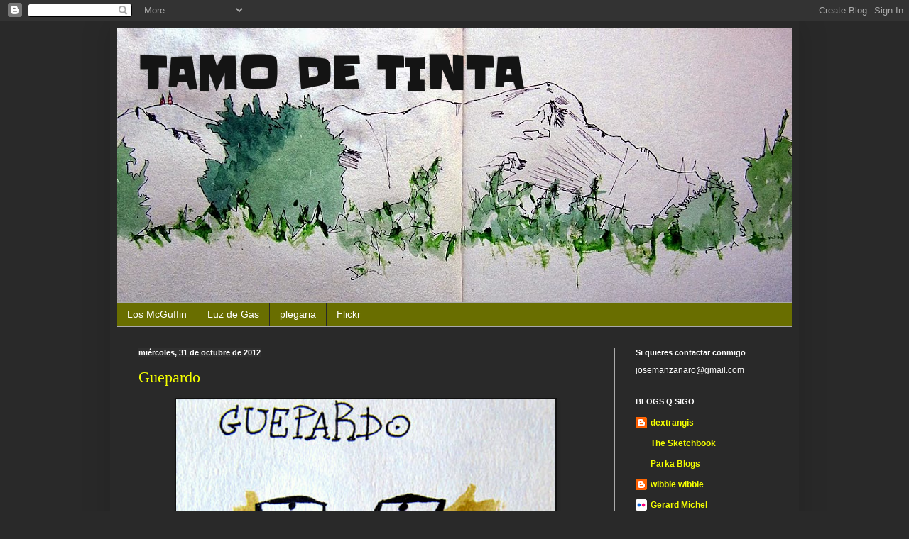

--- FILE ---
content_type: text/html; charset=UTF-8
request_url: https://tamodetinta.blogspot.com/2012/10/
body_size: 28163
content:
<!DOCTYPE html>
<html class='v2' dir='ltr' lang='es'>
<head>
<link href='https://www.blogger.com/static/v1/widgets/335934321-css_bundle_v2.css' rel='stylesheet' type='text/css'/>
<meta content='width=1100' name='viewport'/>
<meta content='text/html; charset=UTF-8' http-equiv='Content-Type'/>
<meta content='blogger' name='generator'/>
<link href='https://tamodetinta.blogspot.com/favicon.ico' rel='icon' type='image/x-icon'/>
<link href='http://tamodetinta.blogspot.com/2012/10/' rel='canonical'/>
<link rel="alternate" type="application/atom+xml" title="            TAMO DE TINTA - Atom" href="https://tamodetinta.blogspot.com/feeds/posts/default" />
<link rel="alternate" type="application/rss+xml" title="            TAMO DE TINTA - RSS" href="https://tamodetinta.blogspot.com/feeds/posts/default?alt=rss" />
<link rel="service.post" type="application/atom+xml" title="            TAMO DE TINTA - Atom" href="https://www.blogger.com/feeds/699908052391997370/posts/default" />
<!--Can't find substitution for tag [blog.ieCssRetrofitLinks]-->
<meta content='http://tamodetinta.blogspot.com/2012/10/' property='og:url'/>
<meta content='            TAMO DE TINTA' property='og:title'/>
<meta content='' property='og:description'/>
<title>            TAMO DE TINTA: octubre 2012</title>
<style type='text/css'>@font-face{font-family:'Slackey';font-style:normal;font-weight:400;font-display:swap;src:url(//fonts.gstatic.com/s/slackey/v29/N0bV2SdQO-5yM0-dGlNQJPTVkdc.woff2)format('woff2');unicode-range:U+0000-00FF,U+0131,U+0152-0153,U+02BB-02BC,U+02C6,U+02DA,U+02DC,U+0304,U+0308,U+0329,U+2000-206F,U+20AC,U+2122,U+2191,U+2193,U+2212,U+2215,U+FEFF,U+FFFD;}</style>
<style id='page-skin-1' type='text/css'><!--
/*
-----------------------------------------------
Blogger Template Style
Name:     Simple
Designer: Blogger
URL:      www.blogger.com
----------------------------------------------- */
/* Content
----------------------------------------------- */
body {
font: normal normal 12px Arial, Tahoma, Helvetica, FreeSans, sans-serif;
color: #ffffff;
background: #292929 none repeat scroll top left;
padding: 0 40px 40px 40px;
}
html body .region-inner {
min-width: 0;
max-width: 100%;
width: auto;
}
h2 {
font-size: 22px;
}
a:link {
text-decoration:none;
color: #f4ff00;
}
a:visited {
text-decoration:none;
color: #aaaaaa;
}
a:hover {
text-decoration:underline;
color: #009da5;
}
.body-fauxcolumn-outer .fauxcolumn-inner {
background: transparent none repeat scroll top left;
_background-image: none;
}
.body-fauxcolumn-outer .cap-top {
position: absolute;
z-index: 1;
height: 400px;
width: 100%;
}
.body-fauxcolumn-outer .cap-top .cap-left {
width: 100%;
background: transparent none repeat-x scroll top left;
_background-image: none;
}
.content-outer {
-moz-box-shadow: 0 0 40px rgba(0, 0, 0, .15);
-webkit-box-shadow: 0 0 5px rgba(0, 0, 0, .15);
-goog-ms-box-shadow: 0 0 10px #333333;
box-shadow: 0 0 40px rgba(0, 0, 0, .15);
margin-bottom: 1px;
}
.content-inner {
padding: 10px 10px;
}
.content-inner {
background-color: #292929;
}
/* Header
----------------------------------------------- */
.header-outer {
background: #141414 none repeat-x scroll 0 -400px;
_background-image: none;
}
.Header h1 {
font: normal bold 60px Slackey;
color: #141414;
text-shadow: -1px -1px 1px rgba(0, 0, 0, .2);
}
.Header h1 a {
color: #141414;
}
.Header .description {
font-size: 140%;
color: transparent;
}
.header-inner .Header .titlewrapper {
padding: 22px 30px;
}
.header-inner .Header .descriptionwrapper {
padding: 0 30px;
}
/* Tabs
----------------------------------------------- */
.tabs-inner .section:first-child {
border-top: 1px solid #aaaaaa;
}
.tabs-inner .section:first-child ul {
margin-top: -1px;
border-top: 1px solid #aaaaaa;
border-left: 0 solid #aaaaaa;
border-right: 0 solid #aaaaaa;
}
.tabs-inner .widget ul {
background: #696e00 none repeat-x scroll 0 -800px;
_background-image: none;
border-bottom: 1px solid #aaaaaa;
margin-top: 0;
margin-left: -30px;
margin-right: -30px;
}
.tabs-inner .widget li a {
display: inline-block;
padding: .6em 1em;
font: normal normal 14px Arial, Tahoma, Helvetica, FreeSans, sans-serif;
color: #ffffff;
border-left: 1px solid #292929;
border-right: 0 solid #aaaaaa;
}
.tabs-inner .widget li:first-child a {
border-left: none;
}
.tabs-inner .widget li.selected a, .tabs-inner .widget li a:hover {
color: #009da5;
background-color: #d4dd00;
text-decoration: none;
}
/* Columns
----------------------------------------------- */
.main-outer {
border-top: 0 solid #aaaaaa;
}
.fauxcolumn-left-outer .fauxcolumn-inner {
border-right: 1px solid #aaaaaa;
}
.fauxcolumn-right-outer .fauxcolumn-inner {
border-left: 1px solid #aaaaaa;
}
/* Headings
----------------------------------------------- */
div.widget > h2,
div.widget h2.title {
margin: 0 0 1em 0;
font: normal bold 11px Arial, Tahoma, Helvetica, FreeSans, sans-serif;
color: #ffffff;
}
/* Widgets
----------------------------------------------- */
.widget .zippy {
color: #d4dd00;
text-shadow: 2px 2px 1px rgba(0, 0, 0, .1);
}
.widget .popular-posts ul {
list-style: none;
}
/* Posts
----------------------------------------------- */
h2.date-header {
font: normal bold 11px Arial, Tahoma, Helvetica, FreeSans, sans-serif;
}
.date-header span {
background-color: #303030;
color: #ffffff;
padding: inherit;
letter-spacing: inherit;
margin: inherit;
}
.main-inner {
padding-top: 30px;
padding-bottom: 30px;
}
.main-inner .column-center-inner {
padding: 0 15px;
}
.main-inner .column-center-inner .section {
margin: 0 15px;
}
.post {
margin: 0 0 25px 0;
}
h3.post-title, .comments h4 {
font: normal normal 22px 'Times New Roman', Times, FreeSerif, serif;
margin: .75em 0 0;
}
.post-body {
font-size: 110%;
line-height: 1.4;
position: relative;
}
.post-body img, .post-body .tr-caption-container, .Profile img, .Image img,
.BlogList .item-thumbnail img {
padding: 0;
background: #111111;
border: 1px solid #111111;
-moz-box-shadow: 1px 1px 5px rgba(0, 0, 0, .1);
-webkit-box-shadow: 1px 1px 5px rgba(0, 0, 0, .1);
box-shadow: 1px 1px 5px rgba(0, 0, 0, .1);
}
.post-body img, .post-body .tr-caption-container {
padding: 1px;
}
.post-body .tr-caption-container {
color: #ffffff;
}
.post-body .tr-caption-container img {
padding: 0;
background: transparent;
border: none;
-moz-box-shadow: 0 0 0 rgba(0, 0, 0, .1);
-webkit-box-shadow: 0 0 0 rgba(0, 0, 0, .1);
box-shadow: 0 0 0 rgba(0, 0, 0, .1);
}
.post-header {
margin: 0 0 1.5em;
line-height: 1.6;
font-size: 90%;
}
.post-footer {
margin: 20px -2px 0;
padding: 5px 10px;
color: #aaaaaa;
background-color: #303030;
border-bottom: 1px solid #303030;
line-height: 1.6;
font-size: 90%;
}
#comments .comment-author {
padding-top: 1.5em;
border-top: 1px solid #aaaaaa;
background-position: 0 1.5em;
}
#comments .comment-author:first-child {
padding-top: 0;
border-top: none;
}
.avatar-image-container {
margin: .2em 0 0;
}
#comments .avatar-image-container img {
border: 1px solid #111111;
}
/* Comments
----------------------------------------------- */
.comments .comments-content .icon.blog-author {
background-repeat: no-repeat;
background-image: url([data-uri]);
}
.comments .comments-content .loadmore a {
border-top: 1px solid #d4dd00;
border-bottom: 1px solid #d4dd00;
}
.comments .comment-thread.inline-thread {
background-color: #303030;
}
.comments .continue {
border-top: 2px solid #d4dd00;
}
/* Accents
---------------------------------------------- */
.section-columns td.columns-cell {
border-left: 1px solid #aaaaaa;
}
.blog-pager {
background: transparent none no-repeat scroll top center;
}
.blog-pager-older-link, .home-link,
.blog-pager-newer-link {
background-color: #292929;
padding: 5px;
}
.footer-outer {
border-top: 0 dashed #bbbbbb;
}
/* Mobile
----------------------------------------------- */
body.mobile  {
background-size: auto;
}
.mobile .body-fauxcolumn-outer {
background: transparent none repeat scroll top left;
}
.mobile .body-fauxcolumn-outer .cap-top {
background-size: 100% auto;
}
.mobile .content-outer {
-webkit-box-shadow: 0 0 3px rgba(0, 0, 0, .15);
box-shadow: 0 0 3px rgba(0, 0, 0, .15);
}
.mobile .tabs-inner .widget ul {
margin-left: 0;
margin-right: 0;
}
.mobile .post {
margin: 0;
}
.mobile .main-inner .column-center-inner .section {
margin: 0;
}
.mobile .date-header span {
padding: 0.1em 10px;
margin: 0 -10px;
}
.mobile h3.post-title {
margin: 0;
}
.mobile .blog-pager {
background: transparent none no-repeat scroll top center;
}
.mobile .footer-outer {
border-top: none;
}
.mobile .main-inner, .mobile .footer-inner {
background-color: #292929;
}
.mobile-index-contents {
color: #ffffff;
}
.mobile-link-button {
background-color: #f4ff00;
}
.mobile-link-button a:link, .mobile-link-button a:visited {
color: #ffffff;
}
.mobile .tabs-inner .section:first-child {
border-top: none;
}
.mobile .tabs-inner .PageList .widget-content {
background-color: #d4dd00;
color: #009da5;
border-top: 1px solid #aaaaaa;
border-bottom: 1px solid #aaaaaa;
}
.mobile .tabs-inner .PageList .widget-content .pagelist-arrow {
border-left: 1px solid #aaaaaa;
}

--></style>
<style id='template-skin-1' type='text/css'><!--
body {
min-width: 970px;
}
.content-outer, .content-fauxcolumn-outer, .region-inner {
min-width: 970px;
max-width: 970px;
_width: 970px;
}
.main-inner .columns {
padding-left: 0px;
padding-right: 250px;
}
.main-inner .fauxcolumn-center-outer {
left: 0px;
right: 250px;
/* IE6 does not respect left and right together */
_width: expression(this.parentNode.offsetWidth -
parseInt("0px") -
parseInt("250px") + 'px');
}
.main-inner .fauxcolumn-left-outer {
width: 0px;
}
.main-inner .fauxcolumn-right-outer {
width: 250px;
}
.main-inner .column-left-outer {
width: 0px;
right: 100%;
margin-left: -0px;
}
.main-inner .column-right-outer {
width: 250px;
margin-right: -250px;
}
#layout {
min-width: 0;
}
#layout .content-outer {
min-width: 0;
width: 800px;
}
#layout .region-inner {
min-width: 0;
width: auto;
}
body#layout div.add_widget {
padding: 8px;
}
body#layout div.add_widget a {
margin-left: 32px;
}
--></style>
<link href='https://www.blogger.com/dyn-css/authorization.css?targetBlogID=699908052391997370&amp;zx=a996e0ea-98f0-4184-b2d0-9c9cf662058f' media='none' onload='if(media!=&#39;all&#39;)media=&#39;all&#39;' rel='stylesheet'/><noscript><link href='https://www.blogger.com/dyn-css/authorization.css?targetBlogID=699908052391997370&amp;zx=a996e0ea-98f0-4184-b2d0-9c9cf662058f' rel='stylesheet'/></noscript>
<meta name='google-adsense-platform-account' content='ca-host-pub-1556223355139109'/>
<meta name='google-adsense-platform-domain' content='blogspot.com'/>

</head>
<body class='loading variant-dark'>
<div class='navbar section' id='navbar' name='Barra de navegación'><div class='widget Navbar' data-version='1' id='Navbar1'><script type="text/javascript">
    function setAttributeOnload(object, attribute, val) {
      if(window.addEventListener) {
        window.addEventListener('load',
          function(){ object[attribute] = val; }, false);
      } else {
        window.attachEvent('onload', function(){ object[attribute] = val; });
      }
    }
  </script>
<div id="navbar-iframe-container"></div>
<script type="text/javascript" src="https://apis.google.com/js/platform.js"></script>
<script type="text/javascript">
      gapi.load("gapi.iframes:gapi.iframes.style.bubble", function() {
        if (gapi.iframes && gapi.iframes.getContext) {
          gapi.iframes.getContext().openChild({
              url: 'https://www.blogger.com/navbar/699908052391997370?origin\x3dhttps://tamodetinta.blogspot.com',
              where: document.getElementById("navbar-iframe-container"),
              id: "navbar-iframe"
          });
        }
      });
    </script><script type="text/javascript">
(function() {
var script = document.createElement('script');
script.type = 'text/javascript';
script.src = '//pagead2.googlesyndication.com/pagead/js/google_top_exp.js';
var head = document.getElementsByTagName('head')[0];
if (head) {
head.appendChild(script);
}})();
</script>
</div></div>
<div class='body-fauxcolumns'>
<div class='fauxcolumn-outer body-fauxcolumn-outer'>
<div class='cap-top'>
<div class='cap-left'></div>
<div class='cap-right'></div>
</div>
<div class='fauxborder-left'>
<div class='fauxborder-right'></div>
<div class='fauxcolumn-inner'>
</div>
</div>
<div class='cap-bottom'>
<div class='cap-left'></div>
<div class='cap-right'></div>
</div>
</div>
</div>
<div class='content'>
<div class='content-fauxcolumns'>
<div class='fauxcolumn-outer content-fauxcolumn-outer'>
<div class='cap-top'>
<div class='cap-left'></div>
<div class='cap-right'></div>
</div>
<div class='fauxborder-left'>
<div class='fauxborder-right'></div>
<div class='fauxcolumn-inner'>
</div>
</div>
<div class='cap-bottom'>
<div class='cap-left'></div>
<div class='cap-right'></div>
</div>
</div>
</div>
<div class='content-outer'>
<div class='content-cap-top cap-top'>
<div class='cap-left'></div>
<div class='cap-right'></div>
</div>
<div class='fauxborder-left content-fauxborder-left'>
<div class='fauxborder-right content-fauxborder-right'></div>
<div class='content-inner'>
<header>
<div class='header-outer'>
<div class='header-cap-top cap-top'>
<div class='cap-left'></div>
<div class='cap-right'></div>
</div>
<div class='fauxborder-left header-fauxborder-left'>
<div class='fauxborder-right header-fauxborder-right'></div>
<div class='region-inner header-inner'>
<div class='header section' id='header' name='Cabecera'><div class='widget Header' data-version='1' id='Header1'>
<div id='header-inner' style='background-image: url("https://blogger.googleusercontent.com/img/b/R29vZ2xl/AVvXsEjnj2tvJ__tJDuWylgNYC3G4bvY_VPwuTz8MvjDX2DxIgVaWhESSiRv0R2O3-lvf_2YyK3Y0VatFanW6DWe-yAtb1LVgfZ0SN71u-q20XsVThyphenhyphenZk8vHoNYJclbYiCrQipOiWVeZ7oJ-9x8/s950/nava+grande.jpg"); background-position: left; width: 950px; min-height: 386px; _height: 386px; background-repeat: no-repeat; '>
<div class='titlewrapper' style='background: transparent'>
<h1 class='title' style='background: transparent; border-width: 0px'>
<a href='https://tamodetinta.blogspot.com/'>
            TAMO DE TINTA
</a>
</h1>
</div>
<div class='descriptionwrapper'>
<p class='description'><span>
</span></p>
</div>
</div>
</div></div>
</div>
</div>
<div class='header-cap-bottom cap-bottom'>
<div class='cap-left'></div>
<div class='cap-right'></div>
</div>
</div>
</header>
<div class='tabs-outer'>
<div class='tabs-cap-top cap-top'>
<div class='cap-left'></div>
<div class='cap-right'></div>
</div>
<div class='fauxborder-left tabs-fauxborder-left'>
<div class='fauxborder-right tabs-fauxborder-right'></div>
<div class='region-inner tabs-inner'>
<div class='tabs section' id='crosscol' name='Multicolumnas'><div class='widget TextList' data-version='1' id='TextList1'>
<h2>EXPOSICIONES</h2>
<div class='widget-content'>
<ul>
<li><a href="http://cultura.elpais.com/cultura/2012/10/08/actualidad/1349723829_216755.html" target="_new">Los McGuffin</a></li>
<li><a href="http://elpais.com/elpais/2012/10/05/opinion/1349453112_499409.html" target="_new">Luz de Gas</a></li>
<li><a href="http://elpais.com/elpais/2012/11/24/opinion/1353774665_103272.html" target="_new">plegaria</a></li>
<li><a href="http://www.flickr.com/photos/62403055@N04/" target="_new">Flickr</a></li>
</ul>
<div class='clear'></div>
</div>
</div></div>
<div class='tabs no-items section' id='crosscol-overflow' name='Cross-Column 2'></div>
</div>
</div>
<div class='tabs-cap-bottom cap-bottom'>
<div class='cap-left'></div>
<div class='cap-right'></div>
</div>
</div>
<div class='main-outer'>
<div class='main-cap-top cap-top'>
<div class='cap-left'></div>
<div class='cap-right'></div>
</div>
<div class='fauxborder-left main-fauxborder-left'>
<div class='fauxborder-right main-fauxborder-right'></div>
<div class='region-inner main-inner'>
<div class='columns fauxcolumns'>
<div class='fauxcolumn-outer fauxcolumn-center-outer'>
<div class='cap-top'>
<div class='cap-left'></div>
<div class='cap-right'></div>
</div>
<div class='fauxborder-left'>
<div class='fauxborder-right'></div>
<div class='fauxcolumn-inner'>
</div>
</div>
<div class='cap-bottom'>
<div class='cap-left'></div>
<div class='cap-right'></div>
</div>
</div>
<div class='fauxcolumn-outer fauxcolumn-left-outer'>
<div class='cap-top'>
<div class='cap-left'></div>
<div class='cap-right'></div>
</div>
<div class='fauxborder-left'>
<div class='fauxborder-right'></div>
<div class='fauxcolumn-inner'>
</div>
</div>
<div class='cap-bottom'>
<div class='cap-left'></div>
<div class='cap-right'></div>
</div>
</div>
<div class='fauxcolumn-outer fauxcolumn-right-outer'>
<div class='cap-top'>
<div class='cap-left'></div>
<div class='cap-right'></div>
</div>
<div class='fauxborder-left'>
<div class='fauxborder-right'></div>
<div class='fauxcolumn-inner'>
</div>
</div>
<div class='cap-bottom'>
<div class='cap-left'></div>
<div class='cap-right'></div>
</div>
</div>
<!-- corrects IE6 width calculation -->
<div class='columns-inner'>
<div class='column-center-outer'>
<div class='column-center-inner'>
<div class='main section' id='main' name='Principal'><div class='widget Blog' data-version='1' id='Blog1'>
<div class='blog-posts hfeed'>

          <div class="date-outer">
        
<h2 class='date-header'><span>miércoles, 31 de octubre de 2012</span></h2>

          <div class="date-posts">
        
<div class='post-outer'>
<div class='post hentry' itemprop='blogPost' itemscope='itemscope' itemtype='http://schema.org/BlogPosting'>
<meta content='https://blogger.googleusercontent.com/img/b/R29vZ2xl/AVvXsEh0pL99HMQmL8swYr3WIqcvK6Orv6doTm6_2XqMacvrTrSzxFiUykSzNx7uOCnW5pBU7kuSagh3kyZxic28WHtAyAncPW8fhqEWN7E6iq_eWF885bksnWXvIW-AfhcM0FgsC077eTrWENI/s72-c/IMG_5480-2.jpg' itemprop='image_url'/>
<a name='5849062631963542071'></a>
<h3 class='post-title entry-title' itemprop='name'>
<a href='https://tamodetinta.blogspot.com/2012/10/guepardo.html'>Guepardo</a>
</h3>
<div class='post-header'>
<div class='post-header-line-1'></div>
</div>
<div class='post-body entry-content' id='post-body-5849062631963542071' itemprop='description articleBody'>
<div class="separator" style="clear: both; text-align: center;">
<a href="https://blogger.googleusercontent.com/img/b/R29vZ2xl/AVvXsEh0pL99HMQmL8swYr3WIqcvK6Orv6doTm6_2XqMacvrTrSzxFiUykSzNx7uOCnW5pBU7kuSagh3kyZxic28WHtAyAncPW8fhqEWN7E6iq_eWF885bksnWXvIW-AfhcM0FgsC077eTrWENI/s1600/IMG_5480-2.jpg" imageanchor="1" style="margin-left: 1em; margin-right: 1em;"><img border="0" height="640" src="https://blogger.googleusercontent.com/img/b/R29vZ2xl/AVvXsEh0pL99HMQmL8swYr3WIqcvK6Orv6doTm6_2XqMacvrTrSzxFiUykSzNx7uOCnW5pBU7kuSagh3kyZxic28WHtAyAncPW8fhqEWN7E6iq_eWF885bksnWXvIW-AfhcM0FgsC077eTrWENI/s640/IMG_5480-2.jpg" width="534" /></a></div>
<br />
<div class="separator" style="clear: both; text-align: center;">
</div>
<br />
<div class="separator" style="clear: both; text-align: center;">
</div>
<br />
<div class="separator" style="clear: both; text-align: center;">
</div>
<br />
<div class="separator" style="clear: both; text-align: center;">
</div>
<br />
<div style='clear: both;'></div>
</div>
<div class='post-footer'>
<div class='post-footer-line post-footer-line-1'><span class='post-author vcard'>
Publicado por
<span class='fn' itemprop='author' itemscope='itemscope' itemtype='http://schema.org/Person'>
<meta content='https://www.blogger.com/profile/18338409076626850174' itemprop='url'/>
<meta content='699908052391997370' itemprop='articleBody/aiaBlogId'/>
<meta content='5849062631963542071' itemprop='articleBody/aiaPostId'/>
<a href='https://www.blogger.com/profile/18338409076626850174' rel='author' title='author profile'>
<span itemprop='name'>JoseManzanaro</span>
</a>
</span>
</span>
<span class='post-timestamp'>
en
<meta content='https://tamodetinta.blogspot.com/2012/10/guepardo.html' itemprop='url'/>
<a class='timestamp-link' href='https://tamodetinta.blogspot.com/2012/10/guepardo.html' rel='bookmark' title='permanent link'><abbr class='published' itemprop='datePublished' title='2012-10-31T10:10:00+01:00'>10:10</abbr></a>
</span>
<span class='post-comment-link'>
<a class='comment-link' href='https://tamodetinta.blogspot.com/2012/10/guepardo.html#comment-form' onclick=''>
No hay comentarios:
              </a>
</span>
<span class='post-icons'>
<span class='item-control blog-admin pid-725199831'>
<a href='https://www.blogger.com/post-edit.g?blogID=699908052391997370&postID=5849062631963542071&from=pencil' title='Editar entrada'>
<img alt='' class='icon-action' height='18' src='https://resources.blogblog.com/img/icon18_edit_allbkg.gif' width='18'/>
</a>
</span>
</span>
<div class='post-share-buttons goog-inline-block'>
<a class='goog-inline-block share-button sb-email' href='https://www.blogger.com/share-post.g?blogID=699908052391997370&postID=5849062631963542071&target=email' target='_blank' title='Enviar por correo electrónico'><span class='share-button-link-text'>Enviar por correo electrónico</span></a><a class='goog-inline-block share-button sb-blog' href='https://www.blogger.com/share-post.g?blogID=699908052391997370&postID=5849062631963542071&target=blog' onclick='window.open(this.href, "_blank", "height=270,width=475"); return false;' target='_blank' title='Escribe un blog'><span class='share-button-link-text'>Escribe un blog</span></a><a class='goog-inline-block share-button sb-twitter' href='https://www.blogger.com/share-post.g?blogID=699908052391997370&postID=5849062631963542071&target=twitter' target='_blank' title='Compartir en X'><span class='share-button-link-text'>Compartir en X</span></a><a class='goog-inline-block share-button sb-facebook' href='https://www.blogger.com/share-post.g?blogID=699908052391997370&postID=5849062631963542071&target=facebook' onclick='window.open(this.href, "_blank", "height=430,width=640"); return false;' target='_blank' title='Compartir con Facebook'><span class='share-button-link-text'>Compartir con Facebook</span></a><a class='goog-inline-block share-button sb-pinterest' href='https://www.blogger.com/share-post.g?blogID=699908052391997370&postID=5849062631963542071&target=pinterest' target='_blank' title='Compartir en Pinterest'><span class='share-button-link-text'>Compartir en Pinterest</span></a>
</div>
</div>
<div class='post-footer-line post-footer-line-2'><span class='post-labels'>
Etiquetas:
<a href='https://tamodetinta.blogspot.com/search/label/DIBUJOS' rel='tag'>DIBUJOS</a>
</span>
</div>
<div class='post-footer-line post-footer-line-3'></div>
</div>
</div>
</div>

          </div></div>
        

          <div class="date-outer">
        
<h2 class='date-header'><span>domingo, 28 de octubre de 2012</span></h2>

          <div class="date-posts">
        
<div class='post-outer'>
<div class='post hentry' itemprop='blogPost' itemscope='itemscope' itemtype='http://schema.org/BlogPosting'>
<meta content='https://blogger.googleusercontent.com/img/b/R29vZ2xl/AVvXsEjszeqIrep3rGbS1ac6_HjvFlucmRRvBVHCM65O-iQZ6Wt-dlHODsilSs4x1SvDA5uM5NVwoNU3UckmaAui8qsXPeX2g9huOPURbIDORG8Eu8BP0Q8KnRpB5DVgJlgQNL2jgZMN_73t-gw/s72-c/IMG_5476-2.jpg' itemprop='image_url'/>
<a name='4329550144927081394'></a>
<h3 class='post-title entry-title' itemprop='name'>
<a href='https://tamodetinta.blogspot.com/2012/10/en-el-circulo-de-bbaa_28.html'>En el circulo de BBAA</a>
</h3>
<div class='post-header'>
<div class='post-header-line-1'></div>
</div>
<div class='post-body entry-content' id='post-body-4329550144927081394' itemprop='description articleBody'>
Ayer dibujando en el Circulo de BBAA lo pase &nbsp;bien.<br />
<br />
<div class="separator" style="clear: both; text-align: center;">
<a href="https://blogger.googleusercontent.com/img/b/R29vZ2xl/AVvXsEjszeqIrep3rGbS1ac6_HjvFlucmRRvBVHCM65O-iQZ6Wt-dlHODsilSs4x1SvDA5uM5NVwoNU3UckmaAui8qsXPeX2g9huOPURbIDORG8Eu8BP0Q8KnRpB5DVgJlgQNL2jgZMN_73t-gw/s1600/IMG_5476-2.jpg" imageanchor="1" style="margin-left: 1em; margin-right: 1em;"><img border="0" height="464" src="https://blogger.googleusercontent.com/img/b/R29vZ2xl/AVvXsEjszeqIrep3rGbS1ac6_HjvFlucmRRvBVHCM65O-iQZ6Wt-dlHODsilSs4x1SvDA5uM5NVwoNU3UckmaAui8qsXPeX2g9huOPURbIDORG8Eu8BP0Q8KnRpB5DVgJlgQNL2jgZMN_73t-gw/s640/IMG_5476-2.jpg" width="640" /></a></div>
<br />
<div class="separator" style="clear: both; text-align: center;">
<a href="https://blogger.googleusercontent.com/img/b/R29vZ2xl/AVvXsEgB7pNVXXCFReDT_dmNpG86oXw0jLCArwCss9xHFvrYJVGwz7Q4rYesW7TLopCHV-wefP3UHW2RebgLrZI9Ll-vXkQ5Z8bKhPF5XL0Cm87cMfZOlCBLMIZrflOd-28-HNs8YaKpdgIcxn0/s1600/IMG_5477-2.jpg" imageanchor="1" style="margin-left: 1em; margin-right: 1em;"><img border="0" height="470" src="https://blogger.googleusercontent.com/img/b/R29vZ2xl/AVvXsEgB7pNVXXCFReDT_dmNpG86oXw0jLCArwCss9xHFvrYJVGwz7Q4rYesW7TLopCHV-wefP3UHW2RebgLrZI9Ll-vXkQ5Z8bKhPF5XL0Cm87cMfZOlCBLMIZrflOd-28-HNs8YaKpdgIcxn0/s640/IMG_5477-2.jpg" width="640" /></a></div>
<br />
<div class="separator" style="clear: both; text-align: center;">
<a href="https://blogger.googleusercontent.com/img/b/R29vZ2xl/AVvXsEgSeSJo8f2ECjd7cnAil1-xcvn_cVfPhzj26p2aho63Rj0xt5gaAvnSNJMERL31P492IL4opgzaoXpSVSjsmg4OcqZS1fxQVgzg3wQdqjzkxw773bTzZn87IusG8u-5GlzQxm3wVDedh4M/s1600/IMG_5478-2.jpg" imageanchor="1" style="margin-left: 1em; margin-right: 1em;"><img border="0" height="474" src="https://blogger.googleusercontent.com/img/b/R29vZ2xl/AVvXsEgSeSJo8f2ECjd7cnAil1-xcvn_cVfPhzj26p2aho63Rj0xt5gaAvnSNJMERL31P492IL4opgzaoXpSVSjsmg4OcqZS1fxQVgzg3wQdqjzkxw773bTzZn87IusG8u-5GlzQxm3wVDedh4M/s640/IMG_5478-2.jpg" width="640" /></a></div>
<br />
<div style='clear: both;'></div>
</div>
<div class='post-footer'>
<div class='post-footer-line post-footer-line-1'><span class='post-author vcard'>
Publicado por
<span class='fn' itemprop='author' itemscope='itemscope' itemtype='http://schema.org/Person'>
<meta content='https://www.blogger.com/profile/18338409076626850174' itemprop='url'/>
<meta content='699908052391997370' itemprop='articleBody/aiaBlogId'/>
<meta content='4329550144927081394' itemprop='articleBody/aiaPostId'/>
<a href='https://www.blogger.com/profile/18338409076626850174' rel='author' title='author profile'>
<span itemprop='name'>JoseManzanaro</span>
</a>
</span>
</span>
<span class='post-timestamp'>
en
<meta content='https://tamodetinta.blogspot.com/2012/10/en-el-circulo-de-bbaa_28.html' itemprop='url'/>
<a class='timestamp-link' href='https://tamodetinta.blogspot.com/2012/10/en-el-circulo-de-bbaa_28.html' rel='bookmark' title='permanent link'><abbr class='published' itemprop='datePublished' title='2012-10-28T11:09:00+01:00'>11:09</abbr></a>
</span>
<span class='post-comment-link'>
<a class='comment-link' href='https://tamodetinta.blogspot.com/2012/10/en-el-circulo-de-bbaa_28.html#comment-form' onclick=''>
No hay comentarios:
              </a>
</span>
<span class='post-icons'>
<span class='item-control blog-admin pid-725199831'>
<a href='https://www.blogger.com/post-edit.g?blogID=699908052391997370&postID=4329550144927081394&from=pencil' title='Editar entrada'>
<img alt='' class='icon-action' height='18' src='https://resources.blogblog.com/img/icon18_edit_allbkg.gif' width='18'/>
</a>
</span>
</span>
<div class='post-share-buttons goog-inline-block'>
<a class='goog-inline-block share-button sb-email' href='https://www.blogger.com/share-post.g?blogID=699908052391997370&postID=4329550144927081394&target=email' target='_blank' title='Enviar por correo electrónico'><span class='share-button-link-text'>Enviar por correo electrónico</span></a><a class='goog-inline-block share-button sb-blog' href='https://www.blogger.com/share-post.g?blogID=699908052391997370&postID=4329550144927081394&target=blog' onclick='window.open(this.href, "_blank", "height=270,width=475"); return false;' target='_blank' title='Escribe un blog'><span class='share-button-link-text'>Escribe un blog</span></a><a class='goog-inline-block share-button sb-twitter' href='https://www.blogger.com/share-post.g?blogID=699908052391997370&postID=4329550144927081394&target=twitter' target='_blank' title='Compartir en X'><span class='share-button-link-text'>Compartir en X</span></a><a class='goog-inline-block share-button sb-facebook' href='https://www.blogger.com/share-post.g?blogID=699908052391997370&postID=4329550144927081394&target=facebook' onclick='window.open(this.href, "_blank", "height=430,width=640"); return false;' target='_blank' title='Compartir con Facebook'><span class='share-button-link-text'>Compartir con Facebook</span></a><a class='goog-inline-block share-button sb-pinterest' href='https://www.blogger.com/share-post.g?blogID=699908052391997370&postID=4329550144927081394&target=pinterest' target='_blank' title='Compartir en Pinterest'><span class='share-button-link-text'>Compartir en Pinterest</span></a>
</div>
</div>
<div class='post-footer-line post-footer-line-2'><span class='post-labels'>
Etiquetas:
<a href='https://tamodetinta.blogspot.com/search/label/CIRCULO%20BBAA' rel='tag'>CIRCULO BBAA</a>,
<a href='https://tamodetinta.blogspot.com/search/label/DIBUJOS' rel='tag'>DIBUJOS</a>
</span>
</div>
<div class='post-footer-line post-footer-line-3'></div>
</div>
</div>
</div>

          </div></div>
        

          <div class="date-outer">
        
<h2 class='date-header'><span>jueves, 25 de octubre de 2012</span></h2>

          <div class="date-posts">
        
<div class='post-outer'>
<div class='post hentry' itemprop='blogPost' itemscope='itemscope' itemtype='http://schema.org/BlogPosting'>
<meta content='https://blogger.googleusercontent.com/img/b/R29vZ2xl/AVvXsEgMTbPRjR4GVAolVPVcbm2BJDv8Gr1GKav1ggl79p3jFGi3t_Dcfd3Q_6mKzcKEq7XR9ZEeYBeYOyK670-BnFprqT-XbtvHRc2NObQtCcKPHSpMQJiwNtZoayv9H4NjibYlqlezBT1RHX8/s72-c/IMG_5450.jpg' itemprop='image_url'/>
<a name='6779169268744124526'></a>
<h3 class='post-title entry-title' itemprop='name'>
<a href='https://tamodetinta.blogspot.com/2012/10/tamo_6042.html'>Tamo</a>
</h3>
<div class='post-header'>
<div class='post-header-line-1'></div>
</div>
<div class='post-body entry-content' id='post-body-6779169268744124526' itemprop='description articleBody'>
<div class="separator" style="clear: both; text-align: center;">
<br /></div>
<div style="text-align: center;">
Parques en la ciudad&nbsp;</div>
<div style="text-align: center;">
<br /></div>
<div class="separator" style="clear: both; text-align: center;">
<br /></div>
<div class="separator" style="clear: both; text-align: center;">
<a href="https://blogger.googleusercontent.com/img/b/R29vZ2xl/AVvXsEgMTbPRjR4GVAolVPVcbm2BJDv8Gr1GKav1ggl79p3jFGi3t_Dcfd3Q_6mKzcKEq7XR9ZEeYBeYOyK670-BnFprqT-XbtvHRc2NObQtCcKPHSpMQJiwNtZoayv9H4NjibYlqlezBT1RHX8/s1600/IMG_5450.jpg" imageanchor="1" style="margin-left: 1em; margin-right: 1em;"><img border="0" height="327" src="https://blogger.googleusercontent.com/img/b/R29vZ2xl/AVvXsEgMTbPRjR4GVAolVPVcbm2BJDv8Gr1GKav1ggl79p3jFGi3t_Dcfd3Q_6mKzcKEq7XR9ZEeYBeYOyK670-BnFprqT-XbtvHRc2NObQtCcKPHSpMQJiwNtZoayv9H4NjibYlqlezBT1RHX8/s400/IMG_5450.jpg" width="400" /></a></div>
<br />
<div class="separator" style="clear: both; text-align: center;">
<a href="https://blogger.googleusercontent.com/img/b/R29vZ2xl/AVvXsEh0IQjnrbH0-ZSM2I4MD5h62pcPyGtNZRj2AkE02QL1qXnNSihrNYnMDiEn0gj0UZY0lUDCnocb7nGnX0XUBTp9du8wRoJNcpXgdcslQPYwpuHKVdX4Dw1qmMqe6niWR5fpJKN-yAlr_xs/s1600/IMG_5451.jpg" imageanchor="1" style="margin-left: 1em; margin-right: 1em;"><img border="0" height="395" src="https://blogger.googleusercontent.com/img/b/R29vZ2xl/AVvXsEh0IQjnrbH0-ZSM2I4MD5h62pcPyGtNZRj2AkE02QL1qXnNSihrNYnMDiEn0gj0UZY0lUDCnocb7nGnX0XUBTp9du8wRoJNcpXgdcslQPYwpuHKVdX4Dw1qmMqe6niWR5fpJKN-yAlr_xs/s400/IMG_5451.jpg" width="400" /></a></div>
<br />
<div style='clear: both;'></div>
</div>
<div class='post-footer'>
<div class='post-footer-line post-footer-line-1'><span class='post-author vcard'>
Publicado por
<span class='fn' itemprop='author' itemscope='itemscope' itemtype='http://schema.org/Person'>
<meta content='https://www.blogger.com/profile/18338409076626850174' itemprop='url'/>
<meta content='699908052391997370' itemprop='articleBody/aiaBlogId'/>
<meta content='6779169268744124526' itemprop='articleBody/aiaPostId'/>
<a href='https://www.blogger.com/profile/18338409076626850174' rel='author' title='author profile'>
<span itemprop='name'>JoseManzanaro</span>
</a>
</span>
</span>
<span class='post-timestamp'>
en
<meta content='https://tamodetinta.blogspot.com/2012/10/tamo_6042.html' itemprop='url'/>
<a class='timestamp-link' href='https://tamodetinta.blogspot.com/2012/10/tamo_6042.html' rel='bookmark' title='permanent link'><abbr class='published' itemprop='datePublished' title='2012-10-25T16:26:00+02:00'>16:26</abbr></a>
</span>
<span class='post-comment-link'>
<a class='comment-link' href='https://tamodetinta.blogspot.com/2012/10/tamo_6042.html#comment-form' onclick=''>
No hay comentarios:
              </a>
</span>
<span class='post-icons'>
<span class='item-control blog-admin pid-725199831'>
<a href='https://www.blogger.com/post-edit.g?blogID=699908052391997370&postID=6779169268744124526&from=pencil' title='Editar entrada'>
<img alt='' class='icon-action' height='18' src='https://resources.blogblog.com/img/icon18_edit_allbkg.gif' width='18'/>
</a>
</span>
</span>
<div class='post-share-buttons goog-inline-block'>
<a class='goog-inline-block share-button sb-email' href='https://www.blogger.com/share-post.g?blogID=699908052391997370&postID=6779169268744124526&target=email' target='_blank' title='Enviar por correo electrónico'><span class='share-button-link-text'>Enviar por correo electrónico</span></a><a class='goog-inline-block share-button sb-blog' href='https://www.blogger.com/share-post.g?blogID=699908052391997370&postID=6779169268744124526&target=blog' onclick='window.open(this.href, "_blank", "height=270,width=475"); return false;' target='_blank' title='Escribe un blog'><span class='share-button-link-text'>Escribe un blog</span></a><a class='goog-inline-block share-button sb-twitter' href='https://www.blogger.com/share-post.g?blogID=699908052391997370&postID=6779169268744124526&target=twitter' target='_blank' title='Compartir en X'><span class='share-button-link-text'>Compartir en X</span></a><a class='goog-inline-block share-button sb-facebook' href='https://www.blogger.com/share-post.g?blogID=699908052391997370&postID=6779169268744124526&target=facebook' onclick='window.open(this.href, "_blank", "height=430,width=640"); return false;' target='_blank' title='Compartir con Facebook'><span class='share-button-link-text'>Compartir con Facebook</span></a><a class='goog-inline-block share-button sb-pinterest' href='https://www.blogger.com/share-post.g?blogID=699908052391997370&postID=6779169268744124526&target=pinterest' target='_blank' title='Compartir en Pinterest'><span class='share-button-link-text'>Compartir en Pinterest</span></a>
</div>
</div>
<div class='post-footer-line post-footer-line-2'><span class='post-labels'>
Etiquetas:
<a href='https://tamodetinta.blogspot.com/search/label/DIBUJOS' rel='tag'>DIBUJOS</a>,
<a href='https://tamodetinta.blogspot.com/search/label/TAMO' rel='tag'>TAMO</a>
</span>
</div>
<div class='post-footer-line post-footer-line-3'></div>
</div>
</div>
</div>

          </div></div>
        

          <div class="date-outer">
        
<h2 class='date-header'><span>miércoles, 24 de octubre de 2012</span></h2>

          <div class="date-posts">
        
<div class='post-outer'>
<div class='post hentry' itemprop='blogPost' itemscope='itemscope' itemtype='http://schema.org/BlogPosting'>
<meta content='https://blogger.googleusercontent.com/img/b/R29vZ2xl/AVvXsEjODN0-2sy5azriZRX97VosLbiu6V5cspTQjcCyiClD8uNC4aD2iWVHJk9z2M3w4iY9AwM1M5AdtgAEyDxCcQGts802JD_g7wgyDIPxMBaonz9k4cnVYYJZQo7s_ku9itsJ2dZFesGWGLA/s72-c/06072011506.jpg' itemprop='image_url'/>
<a name='145123538452898255'></a>
<h3 class='post-title entry-title' itemprop='name'>
<a href='https://tamodetinta.blogspot.com/2012/10/sombras.html'>Sombras</a>
</h3>
<div class='post-header'>
<div class='post-header-line-1'></div>
</div>
<div class='post-body entry-content' id='post-body-145123538452898255' itemprop='description articleBody'>
<div class="separator" style="clear: both; text-align: center;">
<a href="https://blogger.googleusercontent.com/img/b/R29vZ2xl/AVvXsEjODN0-2sy5azriZRX97VosLbiu6V5cspTQjcCyiClD8uNC4aD2iWVHJk9z2M3w4iY9AwM1M5AdtgAEyDxCcQGts802JD_g7wgyDIPxMBaonz9k4cnVYYJZQo7s_ku9itsJ2dZFesGWGLA/s1600/06072011506.jpg" imageanchor="1" style="margin-left: 1em; margin-right: 1em;"><img border="0" height="480" src="https://blogger.googleusercontent.com/img/b/R29vZ2xl/AVvXsEjODN0-2sy5azriZRX97VosLbiu6V5cspTQjcCyiClD8uNC4aD2iWVHJk9z2M3w4iY9AwM1M5AdtgAEyDxCcQGts802JD_g7wgyDIPxMBaonz9k4cnVYYJZQo7s_ku9itsJ2dZFesGWGLA/s640/06072011506.jpg" width="640" /></a></div>
<div class="separator" style="clear: both; text-align: center;">
<br /></div>
<div class="separator" style="clear: both; text-align: center;">
<a href="https://blogger.googleusercontent.com/img/b/R29vZ2xl/AVvXsEjmmKV7qpJjewrTOthOYfE9l30Y7f3gfxEhJqqe26OEXjaVNWzNTgOvSBsFBZgiWi-dPJf8ITvZE232E6Ls9qyJqFpBMjKEjr0ZhhwXIn5IsQ2sxqKDDoygyzEcuQF8KGJdke8qBRWPDMU/s1600/25012012804.jpg" imageanchor="1" style="clear: right; float: right; margin-bottom: 1em; margin-left: 1em;"><img border="0" height="320" src="https://blogger.googleusercontent.com/img/b/R29vZ2xl/AVvXsEjmmKV7qpJjewrTOthOYfE9l30Y7f3gfxEhJqqe26OEXjaVNWzNTgOvSBsFBZgiWi-dPJf8ITvZE232E6Ls9qyJqFpBMjKEjr0ZhhwXIn5IsQ2sxqKDDoygyzEcuQF8KGJdke8qBRWPDMU/s320/25012012804.jpg" width="240" /></a><a href="https://blogger.googleusercontent.com/img/b/R29vZ2xl/AVvXsEjI54N6eC_XBKJN2m_54yNtQmJBtl510vBEC78kBShRgRJY0IS5xGW3jD_B7pmLiOHJl1aBpSe7nFR5iG1SEKVHRAQSmXTXBCF6SAQysGBrnsAeBiTxqDjeJUti45hq1sYetjER0_Zm9UA/s1600/25012012805.jpg" imageanchor="1" style="clear: left; float: left; margin-bottom: 1em; margin-right: 1em;"><img border="0" height="320" src="https://blogger.googleusercontent.com/img/b/R29vZ2xl/AVvXsEjI54N6eC_XBKJN2m_54yNtQmJBtl510vBEC78kBShRgRJY0IS5xGW3jD_B7pmLiOHJl1aBpSe7nFR5iG1SEKVHRAQSmXTXBCF6SAQysGBrnsAeBiTxqDjeJUti45hq1sYetjER0_Zm9UA/s320/25012012805.jpg" width="205" /></a><a href="https://blogger.googleusercontent.com/img/b/R29vZ2xl/AVvXsEjYnqVYm0ia9hYEbDwPhwq94HSyRtRpJ6S_qjayGZPQnX6rmU6qkYMqoBQvk7IsAg0qROYd4VTkXh3k2PUgEyJD2LpeNXIfSfes3MpaR3a6bYPFlXLKi2M3FnvHQvvYQAAKn6lgCax0WE0/s1600/18012012791.jpg" imageanchor="1" style="clear: left; float: left; margin-bottom: 1em; margin-right: 1em;"><img border="0" height="240" src="https://blogger.googleusercontent.com/img/b/R29vZ2xl/AVvXsEjYnqVYm0ia9hYEbDwPhwq94HSyRtRpJ6S_qjayGZPQnX6rmU6qkYMqoBQvk7IsAg0qROYd4VTkXh3k2PUgEyJD2LpeNXIfSfes3MpaR3a6bYPFlXLKi2M3FnvHQvvYQAAKn6lgCax0WE0/s320/18012012791.jpg" width="320" /></a></div>
<a href="https://blogger.googleusercontent.com/img/b/R29vZ2xl/AVvXsEi3DEAapoOfjUETfjkWgGVfSX5QM3OBRhdLl1uFSZDKBc35yDSARuKFL63u2DOjB_di77AkfD2ZEwzyM0KGEW3X2SDircePM8c_1-pNVm65W1q5bj5SS34xdVyJEOtahipMtCYsPjPsnII/s1600/25012012806.jpg" imageanchor="1" style="clear: right; float: right; margin-bottom: 1em; margin-left: 1em;"><img border="0" height="320" src="https://blogger.googleusercontent.com/img/b/R29vZ2xl/AVvXsEi3DEAapoOfjUETfjkWgGVfSX5QM3OBRhdLl1uFSZDKBc35yDSARuKFL63u2DOjB_di77AkfD2ZEwzyM0KGEW3X2SDircePM8c_1-pNVm65W1q5bj5SS34xdVyJEOtahipMtCYsPjPsnII/s320/25012012806.jpg" width="240" /></a><br />
&nbsp;<br />
<br />
<br />
<div class="separator" style="clear: both; text-align: center;">
<a href="https://blogger.googleusercontent.com/img/b/R29vZ2xl/AVvXsEgUCxxfTrPEwV9EGKDGVtnDkPWnm-CvYufLMDL8CO1cv68e8DjTkntP6NTcEONFUl_E95VcPy42stdhhOhlVPa9kgTngojhPXuNbzG8KThQDDRUfw5aXGGe4uiNjrOlZtxIz6DDw3g0nyk/s1600/25012012807.jpg" imageanchor="1" style="clear: left; float: left; margin-bottom: 1em; margin-right: 1em;"><img border="0" height="400" src="https://blogger.googleusercontent.com/img/b/R29vZ2xl/AVvXsEgUCxxfTrPEwV9EGKDGVtnDkPWnm-CvYufLMDL8CO1cv68e8DjTkntP6NTcEONFUl_E95VcPy42stdhhOhlVPa9kgTngojhPXuNbzG8KThQDDRUfw5aXGGe4uiNjrOlZtxIz6DDw3g0nyk/s400/25012012807.jpg" width="300" /></a></div>
<a href="https://blogger.googleusercontent.com/img/b/R29vZ2xl/AVvXsEjXBPu_yPBRGDBd2kpSetiWdHZtUPbOkMd7tSYYM2zHyvC5-4KvsA4s7kIi5thTHroCQ9fuzrfHyQBbatisa4TF6HTL2pk6tS032Ts97rJH6XEJYZipqfLjHTgJBNBmjIkj3Q7OQkTjkNs/s1600/25012012810.jpg" imageanchor="1" style="clear: right; float: right; margin-bottom: 1em; margin-left: 1em; text-align: center;"><img border="0" height="400" src="https://blogger.googleusercontent.com/img/b/R29vZ2xl/AVvXsEjXBPu_yPBRGDBd2kpSetiWdHZtUPbOkMd7tSYYM2zHyvC5-4KvsA4s7kIi5thTHroCQ9fuzrfHyQBbatisa4TF6HTL2pk6tS032Ts97rJH6XEJYZipqfLjHTgJBNBmjIkj3Q7OQkTjkNs/s400/25012012810.jpg" width="300" /></a><br />
<div class="separator" style="clear: both; text-align: center;">
<a href="https://blogger.googleusercontent.com/img/b/R29vZ2xl/AVvXsEiFtWUDTkZRltdGxnr_FFSmJ7ukr-PA83BwF4pPhHnEG5W2ThodrD52e7C1bI9bEcoWfuNTHYPUvhPCRo6zOSpZ2x-hfZfu1wr-B-3RknUVNWZZSfdUbYxi-c93RoAb0aXrQNiZJDa2qPE/s1600/25012012812.jpg" imageanchor="1" style="clear: right; float: right; margin-bottom: 1em; margin-left: 1em;"><img border="0" height="320" src="https://blogger.googleusercontent.com/img/b/R29vZ2xl/AVvXsEiFtWUDTkZRltdGxnr_FFSmJ7ukr-PA83BwF4pPhHnEG5W2ThodrD52e7C1bI9bEcoWfuNTHYPUvhPCRo6zOSpZ2x-hfZfu1wr-B-3RknUVNWZZSfdUbYxi-c93RoAb0aXrQNiZJDa2qPE/s320/25012012812.jpg" width="240" /></a><a href="https://blogger.googleusercontent.com/img/b/R29vZ2xl/AVvXsEj9ofjS7yUQNvBDeQn9jGp6g7MP0AAdDU8k7i9jGfYmfHgGZwHbHuqgLtDLgnmyPjlBvb4jnqhjw1p6QPDCODXC-eQjrKD8TlGsUbDEWsiV1ChjJu8nvJ3n2txDra11re1JTeYywtGG944/s1600/25012012811.jpg" imageanchor="1" style="clear: left; float: left; margin-bottom: 1em; margin-right: 1em;"><img border="0" height="320" src="https://blogger.googleusercontent.com/img/b/R29vZ2xl/AVvXsEj9ofjS7yUQNvBDeQn9jGp6g7MP0AAdDU8k7i9jGfYmfHgGZwHbHuqgLtDLgnmyPjlBvb4jnqhjw1p6QPDCODXC-eQjrKD8TlGsUbDEWsiV1ChjJu8nvJ3n2txDra11re1JTeYywtGG944/s320/25012012811.jpg" width="240" /></a></div>
<br />
<br />
<br />
<div class="separator" style="clear: both; text-align: center;">
<a href="https://blogger.googleusercontent.com/img/b/R29vZ2xl/AVvXsEjPp-EzH5vqp2pC9t0-EMyI2di3aQ_oC2rFga71LvLR5oXbDz3gr_ZH2m2jxud0_jA_zi8n4Y9YbPKJUeuraVKSLfLuF8SiW6pv6xpe18EYtavJXiu0FfmQNw7HrqT4V1jGIhPN7NTHIXE/s1600/25012012813.jpg" imageanchor="1" style="margin-left: 1em; margin-right: 1em;"><img border="0" height="320" src="https://blogger.googleusercontent.com/img/b/R29vZ2xl/AVvXsEjPp-EzH5vqp2pC9t0-EMyI2di3aQ_oC2rFga71LvLR5oXbDz3gr_ZH2m2jxud0_jA_zi8n4Y9YbPKJUeuraVKSLfLuF8SiW6pv6xpe18EYtavJXiu0FfmQNw7HrqT4V1jGIhPN7NTHIXE/s320/25012012813.jpg" width="240" /></a></div>
<div class="separator" style="clear: both; text-align: center;">
<br /></div>
<div class="separator" style="clear: both; text-align: center;">
<a href="https://blogger.googleusercontent.com/img/b/R29vZ2xl/AVvXsEg1IjTPt3Y_QA08vwoxA7cTya60UYIxN6dI3Vaozm-Uw6a7WuH_DntFzxRD45dP_UeZxruM93b4nXtY22ctENISkOcCZ76be2ur5SDNdKs6z4YF8lLy9igzfUrzGVnDyi9CWX60fCW754M/s1600/25012012815.jpg" imageanchor="1" style="clear: right; float: right; margin-bottom: 1em; margin-left: 1em;"><img border="0" height="320" src="https://blogger.googleusercontent.com/img/b/R29vZ2xl/AVvXsEg1IjTPt3Y_QA08vwoxA7cTya60UYIxN6dI3Vaozm-Uw6a7WuH_DntFzxRD45dP_UeZxruM93b4nXtY22ctENISkOcCZ76be2ur5SDNdKs6z4YF8lLy9igzfUrzGVnDyi9CWX60fCW754M/s320/25012012815.jpg" width="240" /></a></div>
<a href="https://blogger.googleusercontent.com/img/b/R29vZ2xl/AVvXsEiY6C8CLLGOOl7kD1NdAOP4t3mF2mlX_OlUhsBMuShj0KZKY7sszTkfXvnDJu2NG_kzwmuiq2Kw93Lerv3_Xb2cwEuxkgT13vaKEQiwZwJCJYz5xbNX7uVkrAk2wTd4HLEeIPU_eQtN8rc/s1600/25012012814.jpg" imageanchor="1" style="clear: left; float: left; margin-bottom: 1em; margin-right: 1em;"><img border="0" height="320" src="https://blogger.googleusercontent.com/img/b/R29vZ2xl/AVvXsEiY6C8CLLGOOl7kD1NdAOP4t3mF2mlX_OlUhsBMuShj0KZKY7sszTkfXvnDJu2NG_kzwmuiq2Kw93Lerv3_Xb2cwEuxkgT13vaKEQiwZwJCJYz5xbNX7uVkrAk2wTd4HLEeIPU_eQtN8rc/s320/25012012814.jpg" width="240" /></a><br />
<br />
<br />
<div class="separator" style="clear: both; text-align: center;">
<a href="https://blogger.googleusercontent.com/img/b/R29vZ2xl/AVvXsEicOdUbM9beQg899rsU2WWEVZRSyp7EO38viDs7myh3zgBiL6Njm8m4KJrr6M5RmPg46pEYuFTis_-QOOdNdnflkCwXybrx5f2CYfC0yd6deNqoykudz8h7rOOLRUS58-JCuAlcTyGLzcE/s1600/30122011751.jpg" imageanchor="1" style="margin-left: 1em; margin-right: 1em;"><img border="0" height="640" src="https://blogger.googleusercontent.com/img/b/R29vZ2xl/AVvXsEicOdUbM9beQg899rsU2WWEVZRSyp7EO38viDs7myh3zgBiL6Njm8m4KJrr6M5RmPg46pEYuFTis_-QOOdNdnflkCwXybrx5f2CYfC0yd6deNqoykudz8h7rOOLRUS58-JCuAlcTyGLzcE/s640/30122011751.jpg" width="480" /></a></div>
<br />
<div style='clear: both;'></div>
</div>
<div class='post-footer'>
<div class='post-footer-line post-footer-line-1'><span class='post-author vcard'>
Publicado por
<span class='fn' itemprop='author' itemscope='itemscope' itemtype='http://schema.org/Person'>
<meta content='https://www.blogger.com/profile/18338409076626850174' itemprop='url'/>
<meta content='699908052391997370' itemprop='articleBody/aiaBlogId'/>
<meta content='145123538452898255' itemprop='articleBody/aiaPostId'/>
<a href='https://www.blogger.com/profile/18338409076626850174' rel='author' title='author profile'>
<span itemprop='name'>JoseManzanaro</span>
</a>
</span>
</span>
<span class='post-timestamp'>
en
<meta content='https://tamodetinta.blogspot.com/2012/10/sombras.html' itemprop='url'/>
<a class='timestamp-link' href='https://tamodetinta.blogspot.com/2012/10/sombras.html' rel='bookmark' title='permanent link'><abbr class='published' itemprop='datePublished' title='2012-10-24T10:41:00+02:00'>10:41</abbr></a>
</span>
<span class='post-comment-link'>
<a class='comment-link' href='https://tamodetinta.blogspot.com/2012/10/sombras.html#comment-form' onclick=''>
No hay comentarios:
              </a>
</span>
<span class='post-icons'>
<span class='item-control blog-admin pid-725199831'>
<a href='https://www.blogger.com/post-edit.g?blogID=699908052391997370&postID=145123538452898255&from=pencil' title='Editar entrada'>
<img alt='' class='icon-action' height='18' src='https://resources.blogblog.com/img/icon18_edit_allbkg.gif' width='18'/>
</a>
</span>
</span>
<div class='post-share-buttons goog-inline-block'>
<a class='goog-inline-block share-button sb-email' href='https://www.blogger.com/share-post.g?blogID=699908052391997370&postID=145123538452898255&target=email' target='_blank' title='Enviar por correo electrónico'><span class='share-button-link-text'>Enviar por correo electrónico</span></a><a class='goog-inline-block share-button sb-blog' href='https://www.blogger.com/share-post.g?blogID=699908052391997370&postID=145123538452898255&target=blog' onclick='window.open(this.href, "_blank", "height=270,width=475"); return false;' target='_blank' title='Escribe un blog'><span class='share-button-link-text'>Escribe un blog</span></a><a class='goog-inline-block share-button sb-twitter' href='https://www.blogger.com/share-post.g?blogID=699908052391997370&postID=145123538452898255&target=twitter' target='_blank' title='Compartir en X'><span class='share-button-link-text'>Compartir en X</span></a><a class='goog-inline-block share-button sb-facebook' href='https://www.blogger.com/share-post.g?blogID=699908052391997370&postID=145123538452898255&target=facebook' onclick='window.open(this.href, "_blank", "height=430,width=640"); return false;' target='_blank' title='Compartir con Facebook'><span class='share-button-link-text'>Compartir con Facebook</span></a><a class='goog-inline-block share-button sb-pinterest' href='https://www.blogger.com/share-post.g?blogID=699908052391997370&postID=145123538452898255&target=pinterest' target='_blank' title='Compartir en Pinterest'><span class='share-button-link-text'>Compartir en Pinterest</span></a>
</div>
</div>
<div class='post-footer-line post-footer-line-2'><span class='post-labels'>
Etiquetas:
<a href='https://tamodetinta.blogspot.com/search/label/FOTOS' rel='tag'>FOTOS</a>
</span>
</div>
<div class='post-footer-line post-footer-line-3'></div>
</div>
</div>
</div>

          </div></div>
        

          <div class="date-outer">
        
<h2 class='date-header'><span>martes, 23 de octubre de 2012</span></h2>

          <div class="date-posts">
        
<div class='post-outer'>
<div class='post hentry' itemprop='blogPost' itemscope='itemscope' itemtype='http://schema.org/BlogPosting'>
<meta content='https://blogger.googleusercontent.com/img/b/R29vZ2xl/AVvXsEjXrFiblaCj2u0tq1RUe_ErgHg6flWbYAbalrJxH2S1m6zLdk7Yt0gfiASVlNZMZZI-fr-L2SudLqdj6t6vywLNvSNKrZpch3jtpyC026zCp3MwqXwz92_Tog4aJwWQL6OBhKkcLoCMHy4/s72-c/05012012775.jpg' itemprop='image_url'/>
<a name='118123099141893859'></a>
<h3 class='post-title entry-title' itemprop='name'>
<a href='https://tamodetinta.blogspot.com/2012/10/urban-knitting.html'>Urban Knitting</a>
</h3>
<div class='post-header'>
<div class='post-header-line-1'></div>
</div>
<div class='post-body entry-content' id='post-body-118123099141893859' itemprop='description articleBody'>
<div class="separator" style="clear: both; text-align: center;">
&nbsp;</div>
<div class="separator" style="clear: both; text-align: justify;">
Dentro del street art encontramos por la calle intervenciones con lana como estas,&nbsp;donde entre otras cosas a don Pío, le han tejido unos calentadores para que no pase frío en lo alto de la cuesta de Moyano.</div>
<div class="separator" style="clear: both; text-align: justify;">
Las otras fotos son de las escuelas Pias en Lavapies.</div>
<div class="separator" style="clear: both; text-align: justify;">
Más información por si os animáis a&nbsp;coger las agujas&nbsp;&nbsp;<a href="http://elviajero.elpais.com/elviajero/2012/10/12/actualidad/1350058370_329864.html">aqui</a>&nbsp;</div>
<div class="separator" style="clear: both; text-align: center;">
&nbsp;</div>
<div class="separator" style="clear: both; text-align: center;">
&nbsp;</div>
<div class="separator" style="clear: both; text-align: center;">
<a href="https://blogger.googleusercontent.com/img/b/R29vZ2xl/AVvXsEjXrFiblaCj2u0tq1RUe_ErgHg6flWbYAbalrJxH2S1m6zLdk7Yt0gfiASVlNZMZZI-fr-L2SudLqdj6t6vywLNvSNKrZpch3jtpyC026zCp3MwqXwz92_Tog4aJwWQL6OBhKkcLoCMHy4/s1600/05012012775.jpg" imageanchor="1" style="margin-left: 1em; margin-right: 1em;"><img border="0" height="640" src="https://blogger.googleusercontent.com/img/b/R29vZ2xl/AVvXsEjXrFiblaCj2u0tq1RUe_ErgHg6flWbYAbalrJxH2S1m6zLdk7Yt0gfiASVlNZMZZI-fr-L2SudLqdj6t6vywLNvSNKrZpch3jtpyC026zCp3MwqXwz92_Tog4aJwWQL6OBhKkcLoCMHy4/s640/05012012775.jpg" width="480" /></a></div>
<br />
<br />
<div class="separator" style="clear: both; text-align: center;">
<a href="https://blogger.googleusercontent.com/img/b/R29vZ2xl/AVvXsEgKM3CAufvJPjh1iYK5r_HP6JyopFk6YzGXYD9Ifr1wyOGyDEGXrrcgUNYe9TJAR1Cu_eI3B1tGzcmfaIpevHLLDh4BtnTdYHg2_nuoHJRv7iqLAHSxk13l3BR5I7JQiPm2Kpvcuc-2Gvs/s1600/230620121011.jpg" imageanchor="1" style="clear: left; float: left; margin-bottom: 1em; margin-right: 1em;"><img border="0" height="400" src="https://blogger.googleusercontent.com/img/b/R29vZ2xl/AVvXsEgKM3CAufvJPjh1iYK5r_HP6JyopFk6YzGXYD9Ifr1wyOGyDEGXrrcgUNYe9TJAR1Cu_eI3B1tGzcmfaIpevHLLDh4BtnTdYHg2_nuoHJRv7iqLAHSxk13l3BR5I7JQiPm2Kpvcuc-2Gvs/s400/230620121011.jpg" width="300" /></a><a href="https://blogger.googleusercontent.com/img/b/R29vZ2xl/AVvXsEgTZN4SBW990T92aTEa-rQDW_ybi0ch4gDyZ1wVKWyrrfumU_eF7-JeIWEnxE0UCOpok1f4hQUfOUH_473I3chxOpTvjzm9VglWKElByHCGDrP1gepUXEnjPxLALandJnecUNZfkYHkDZ0/s1600/230620121012.jpg" imageanchor="1" style="clear: right; float: right; margin-bottom: 1em; margin-left: 1em;"><img border="0" height="400" src="https://blogger.googleusercontent.com/img/b/R29vZ2xl/AVvXsEgTZN4SBW990T92aTEa-rQDW_ybi0ch4gDyZ1wVKWyrrfumU_eF7-JeIWEnxE0UCOpok1f4hQUfOUH_473I3chxOpTvjzm9VglWKElByHCGDrP1gepUXEnjPxLALandJnecUNZfkYHkDZ0/s400/230620121012.jpg" width="300" /></a></div>
<br />
<br />
<div class="separator" style="clear: both; text-align: center;">
<a href="https://blogger.googleusercontent.com/img/b/R29vZ2xl/AVvXsEjI_6eAqIJK-Ld_H_8OpVWGncpvtbtvWhye8mcxXKyF0vVrDZ2rACLJm78ETZHRpM9xLQvg0411znIpfF-RW_bumWanoKe5ilE2efkNq71YdEL7k0P0TyKf2GhQYqS92q51bECACsXiM50/s1600/230620121017.jpg" imageanchor="1" style="clear: right; float: right; margin-bottom: 1em; margin-left: 1em;"><img border="0" height="320" src="https://blogger.googleusercontent.com/img/b/R29vZ2xl/AVvXsEjI_6eAqIJK-Ld_H_8OpVWGncpvtbtvWhye8mcxXKyF0vVrDZ2rACLJm78ETZHRpM9xLQvg0411znIpfF-RW_bumWanoKe5ilE2efkNq71YdEL7k0P0TyKf2GhQYqS92q51bECACsXiM50/s320/230620121017.jpg" width="240" /></a><a href="https://blogger.googleusercontent.com/img/b/R29vZ2xl/AVvXsEiITjbloaeR8knndvfO5_ozbHSarUIpziJhyphenhyphenJNmHy3E0js7X6F4YLgVMSvDbz8RoX-8-9dphXjbGufgkflC_14kVMRPbJYRY8sUCowOsqIT4xVE__M_bBufY7Uln9nXSojdF2hwUWgb2a4/s1600/230620121013.jpg" imageanchor="1" style="clear: left; float: left; margin-bottom: 1em; margin-right: 1em;"><img border="0" height="320" src="https://blogger.googleusercontent.com/img/b/R29vZ2xl/AVvXsEiITjbloaeR8knndvfO5_ozbHSarUIpziJhyphenhyphenJNmHy3E0js7X6F4YLgVMSvDbz8RoX-8-9dphXjbGufgkflC_14kVMRPbJYRY8sUCowOsqIT4xVE__M_bBufY7Uln9nXSojdF2hwUWgb2a4/s320/230620121013.jpg" width="240" /></a></div>
<br />
<div class="separator" style="clear: both; text-align: center;">
<a href="https://blogger.googleusercontent.com/img/b/R29vZ2xl/AVvXsEiVbxYiYYeKEp-E29ooiKQ1xzzJKAstHYfPWs24MrWKUqcKhs9iL4M5SaHSH-Y0SsgX-i1xLUqFl57RHx-iWeB5Mm8klEzUamW0oWBUvOmQKo9akJpAS77DkO53yazQnDngipmBWMkS8Kg/s1600/230620121014.jpg" imageanchor="1" style="margin-left: 1em; margin-right: 1em;"><img border="0" height="240" src="https://blogger.googleusercontent.com/img/b/R29vZ2xl/AVvXsEiVbxYiYYeKEp-E29ooiKQ1xzzJKAstHYfPWs24MrWKUqcKhs9iL4M5SaHSH-Y0SsgX-i1xLUqFl57RHx-iWeB5Mm8klEzUamW0oWBUvOmQKo9akJpAS77DkO53yazQnDngipmBWMkS8Kg/s320/230620121014.jpg" width="320" /></a></div>
<div style='clear: both;'></div>
</div>
<div class='post-footer'>
<div class='post-footer-line post-footer-line-1'><span class='post-author vcard'>
Publicado por
<span class='fn' itemprop='author' itemscope='itemscope' itemtype='http://schema.org/Person'>
<meta content='https://www.blogger.com/profile/18338409076626850174' itemprop='url'/>
<meta content='699908052391997370' itemprop='articleBody/aiaBlogId'/>
<meta content='118123099141893859' itemprop='articleBody/aiaPostId'/>
<a href='https://www.blogger.com/profile/18338409076626850174' rel='author' title='author profile'>
<span itemprop='name'>JoseManzanaro</span>
</a>
</span>
</span>
<span class='post-timestamp'>
en
<meta content='https://tamodetinta.blogspot.com/2012/10/urban-knitting.html' itemprop='url'/>
<a class='timestamp-link' href='https://tamodetinta.blogspot.com/2012/10/urban-knitting.html' rel='bookmark' title='permanent link'><abbr class='published' itemprop='datePublished' title='2012-10-23T17:34:00+02:00'>17:34</abbr></a>
</span>
<span class='post-comment-link'>
<a class='comment-link' href='https://tamodetinta.blogspot.com/2012/10/urban-knitting.html#comment-form' onclick=''>
No hay comentarios:
              </a>
</span>
<span class='post-icons'>
<span class='item-control blog-admin pid-725199831'>
<a href='https://www.blogger.com/post-edit.g?blogID=699908052391997370&postID=118123099141893859&from=pencil' title='Editar entrada'>
<img alt='' class='icon-action' height='18' src='https://resources.blogblog.com/img/icon18_edit_allbkg.gif' width='18'/>
</a>
</span>
</span>
<div class='post-share-buttons goog-inline-block'>
<a class='goog-inline-block share-button sb-email' href='https://www.blogger.com/share-post.g?blogID=699908052391997370&postID=118123099141893859&target=email' target='_blank' title='Enviar por correo electrónico'><span class='share-button-link-text'>Enviar por correo electrónico</span></a><a class='goog-inline-block share-button sb-blog' href='https://www.blogger.com/share-post.g?blogID=699908052391997370&postID=118123099141893859&target=blog' onclick='window.open(this.href, "_blank", "height=270,width=475"); return false;' target='_blank' title='Escribe un blog'><span class='share-button-link-text'>Escribe un blog</span></a><a class='goog-inline-block share-button sb-twitter' href='https://www.blogger.com/share-post.g?blogID=699908052391997370&postID=118123099141893859&target=twitter' target='_blank' title='Compartir en X'><span class='share-button-link-text'>Compartir en X</span></a><a class='goog-inline-block share-button sb-facebook' href='https://www.blogger.com/share-post.g?blogID=699908052391997370&postID=118123099141893859&target=facebook' onclick='window.open(this.href, "_blank", "height=430,width=640"); return false;' target='_blank' title='Compartir con Facebook'><span class='share-button-link-text'>Compartir con Facebook</span></a><a class='goog-inline-block share-button sb-pinterest' href='https://www.blogger.com/share-post.g?blogID=699908052391997370&postID=118123099141893859&target=pinterest' target='_blank' title='Compartir en Pinterest'><span class='share-button-link-text'>Compartir en Pinterest</span></a>
</div>
</div>
<div class='post-footer-line post-footer-line-2'><span class='post-labels'>
Etiquetas:
<a href='https://tamodetinta.blogspot.com/search/label/BARRIO' rel='tag'>BARRIO</a>,
<a href='https://tamodetinta.blogspot.com/search/label/FOTOS' rel='tag'>FOTOS</a>,
<a href='https://tamodetinta.blogspot.com/search/label/MADRID' rel='tag'>MADRID</a>,
<a href='https://tamodetinta.blogspot.com/search/label/STREET%20ART' rel='tag'>STREET ART</a>
</span>
</div>
<div class='post-footer-line post-footer-line-3'></div>
</div>
</div>
</div>

          </div></div>
        

          <div class="date-outer">
        
<h2 class='date-header'><span>lunes, 22 de octubre de 2012</span></h2>

          <div class="date-posts">
        
<div class='post-outer'>
<div class='post hentry' itemprop='blogPost' itemscope='itemscope' itemtype='http://schema.org/BlogPosting'>
<meta content='https://blogger.googleusercontent.com/img/b/R29vZ2xl/AVvXsEhDIr_EJ7hpSD6gTHefxhTK5TxkO9y4e0kbBvvqymLN5qY7WG3NN918X-aK68Iln_7U_hKgW4Ebh60vKiEU-jdbj7RKlzq-qKClNJUNmUqmlF2tvIu_SDWymDH6iq-fhAFD8FBsL8zBbDI/s72-c/IMG_5448.jpg' itemprop='image_url'/>
<a name='7107507973794120446'></a>
<h3 class='post-title entry-title' itemprop='name'>
<a href='https://tamodetinta.blogspot.com/2012/10/tamo_2970.html'>Tamo</a>
</h3>
<div class='post-header'>
<div class='post-header-line-1'></div>
</div>
<div class='post-body entry-content' id='post-body-7107507973794120446' itemprop='description articleBody'>
<div class="separator" style="clear: both; text-align: center;">
Calcetines</div>
<div class="separator" style="clear: both; text-align: center;">
<br /></div>
<div class="separator" style="clear: both; text-align: center;">
</div>
<div class="separator" style="clear: both; text-align: center;">
<a href="https://blogger.googleusercontent.com/img/b/R29vZ2xl/AVvXsEhDIr_EJ7hpSD6gTHefxhTK5TxkO9y4e0kbBvvqymLN5qY7WG3NN918X-aK68Iln_7U_hKgW4Ebh60vKiEU-jdbj7RKlzq-qKClNJUNmUqmlF2tvIu_SDWymDH6iq-fhAFD8FBsL8zBbDI/s1600/IMG_5448.jpg" imageanchor="1" style="margin-left: 1em; margin-right: 1em;"><img border="0" height="520" src="https://blogger.googleusercontent.com/img/b/R29vZ2xl/AVvXsEhDIr_EJ7hpSD6gTHefxhTK5TxkO9y4e0kbBvvqymLN5qY7WG3NN918X-aK68Iln_7U_hKgW4Ebh60vKiEU-jdbj7RKlzq-qKClNJUNmUqmlF2tvIu_SDWymDH6iq-fhAFD8FBsL8zBbDI/s640/IMG_5448.jpg" width="640" /></a></div>
<br />
<div style='clear: both;'></div>
</div>
<div class='post-footer'>
<div class='post-footer-line post-footer-line-1'><span class='post-author vcard'>
Publicado por
<span class='fn' itemprop='author' itemscope='itemscope' itemtype='http://schema.org/Person'>
<meta content='https://www.blogger.com/profile/18338409076626850174' itemprop='url'/>
<meta content='699908052391997370' itemprop='articleBody/aiaBlogId'/>
<meta content='7107507973794120446' itemprop='articleBody/aiaPostId'/>
<a href='https://www.blogger.com/profile/18338409076626850174' rel='author' title='author profile'>
<span itemprop='name'>JoseManzanaro</span>
</a>
</span>
</span>
<span class='post-timestamp'>
en
<meta content='https://tamodetinta.blogspot.com/2012/10/tamo_2970.html' itemprop='url'/>
<a class='timestamp-link' href='https://tamodetinta.blogspot.com/2012/10/tamo_2970.html' rel='bookmark' title='permanent link'><abbr class='published' itemprop='datePublished' title='2012-10-22T09:46:00+02:00'>9:46</abbr></a>
</span>
<span class='post-comment-link'>
<a class='comment-link' href='https://tamodetinta.blogspot.com/2012/10/tamo_2970.html#comment-form' onclick=''>
No hay comentarios:
              </a>
</span>
<span class='post-icons'>
<span class='item-control blog-admin pid-725199831'>
<a href='https://www.blogger.com/post-edit.g?blogID=699908052391997370&postID=7107507973794120446&from=pencil' title='Editar entrada'>
<img alt='' class='icon-action' height='18' src='https://resources.blogblog.com/img/icon18_edit_allbkg.gif' width='18'/>
</a>
</span>
</span>
<div class='post-share-buttons goog-inline-block'>
<a class='goog-inline-block share-button sb-email' href='https://www.blogger.com/share-post.g?blogID=699908052391997370&postID=7107507973794120446&target=email' target='_blank' title='Enviar por correo electrónico'><span class='share-button-link-text'>Enviar por correo electrónico</span></a><a class='goog-inline-block share-button sb-blog' href='https://www.blogger.com/share-post.g?blogID=699908052391997370&postID=7107507973794120446&target=blog' onclick='window.open(this.href, "_blank", "height=270,width=475"); return false;' target='_blank' title='Escribe un blog'><span class='share-button-link-text'>Escribe un blog</span></a><a class='goog-inline-block share-button sb-twitter' href='https://www.blogger.com/share-post.g?blogID=699908052391997370&postID=7107507973794120446&target=twitter' target='_blank' title='Compartir en X'><span class='share-button-link-text'>Compartir en X</span></a><a class='goog-inline-block share-button sb-facebook' href='https://www.blogger.com/share-post.g?blogID=699908052391997370&postID=7107507973794120446&target=facebook' onclick='window.open(this.href, "_blank", "height=430,width=640"); return false;' target='_blank' title='Compartir con Facebook'><span class='share-button-link-text'>Compartir con Facebook</span></a><a class='goog-inline-block share-button sb-pinterest' href='https://www.blogger.com/share-post.g?blogID=699908052391997370&postID=7107507973794120446&target=pinterest' target='_blank' title='Compartir en Pinterest'><span class='share-button-link-text'>Compartir en Pinterest</span></a>
</div>
</div>
<div class='post-footer-line post-footer-line-2'><span class='post-labels'>
Etiquetas:
<a href='https://tamodetinta.blogspot.com/search/label/DIBUJOS' rel='tag'>DIBUJOS</a>,
<a href='https://tamodetinta.blogspot.com/search/label/TAMO' rel='tag'>TAMO</a>
</span>
</div>
<div class='post-footer-line post-footer-line-3'></div>
</div>
</div>
</div>

          </div></div>
        

          <div class="date-outer">
        
<h2 class='date-header'><span>viernes, 19 de octubre de 2012</span></h2>

          <div class="date-posts">
        
<div class='post-outer'>
<div class='post hentry' itemprop='blogPost' itemscope='itemscope' itemtype='http://schema.org/BlogPosting'>
<meta content='https://blogger.googleusercontent.com/img/b/R29vZ2xl/AVvXsEgHrcbaiY81t4DcemjyxG0CQOMm-EbsQqScp_4vPxMP5PJ461mQ9v6g-nPMydl7z9zowyTJQCun14NJL1uoDLMmvrXF4YG5jau0nnKKebnywdUaKwsvSAkbU-njUyO8oZ-k87C0KvpT1q8/s72-c/IMG_5441.jpg' itemprop='image_url'/>
<a name='2717395226406899673'></a>
<h3 class='post-title entry-title' itemprop='name'>
<a href='https://tamodetinta.blogspot.com/2012/10/palabras.html'>Palabras</a>
</h3>
<div class='post-header'>
<div class='post-header-line-1'></div>
</div>
<div class='post-body entry-content' id='post-body-2717395226406899673' itemprop='description articleBody'>
<h2 style="text-align: center;">
<span style="color: yellow; font-size: x-large;">Zaquizami</span></h2>
<div>
<br /></div>
<div class="separator" style="clear: both; text-align: center;">
<a href="https://blogger.googleusercontent.com/img/b/R29vZ2xl/AVvXsEgHrcbaiY81t4DcemjyxG0CQOMm-EbsQqScp_4vPxMP5PJ461mQ9v6g-nPMydl7z9zowyTJQCun14NJL1uoDLMmvrXF4YG5jau0nnKKebnywdUaKwsvSAkbU-njUyO8oZ-k87C0KvpT1q8/s1600/IMG_5441.jpg" imageanchor="1" style="margin-left: 1em; margin-right: 1em;"><img border="0" height="640" src="https://blogger.googleusercontent.com/img/b/R29vZ2xl/AVvXsEgHrcbaiY81t4DcemjyxG0CQOMm-EbsQqScp_4vPxMP5PJ461mQ9v6g-nPMydl7z9zowyTJQCun14NJL1uoDLMmvrXF4YG5jau0nnKKebnywdUaKwsvSAkbU-njUyO8oZ-k87C0KvpT1q8/s640/IMG_5441.jpg" width="480" /></a></div>
<div>
<br /></div>
<div style='clear: both;'></div>
</div>
<div class='post-footer'>
<div class='post-footer-line post-footer-line-1'><span class='post-author vcard'>
Publicado por
<span class='fn' itemprop='author' itemscope='itemscope' itemtype='http://schema.org/Person'>
<meta content='https://www.blogger.com/profile/18338409076626850174' itemprop='url'/>
<meta content='699908052391997370' itemprop='articleBody/aiaBlogId'/>
<meta content='2717395226406899673' itemprop='articleBody/aiaPostId'/>
<a href='https://www.blogger.com/profile/18338409076626850174' rel='author' title='author profile'>
<span itemprop='name'>JoseManzanaro</span>
</a>
</span>
</span>
<span class='post-timestamp'>
en
<meta content='https://tamodetinta.blogspot.com/2012/10/palabras.html' itemprop='url'/>
<a class='timestamp-link' href='https://tamodetinta.blogspot.com/2012/10/palabras.html' rel='bookmark' title='permanent link'><abbr class='published' itemprop='datePublished' title='2012-10-19T10:30:00+02:00'>10:30</abbr></a>
</span>
<span class='post-comment-link'>
<a class='comment-link' href='https://tamodetinta.blogspot.com/2012/10/palabras.html#comment-form' onclick=''>
1 comentario:
              </a>
</span>
<span class='post-icons'>
<span class='item-control blog-admin pid-725199831'>
<a href='https://www.blogger.com/post-edit.g?blogID=699908052391997370&postID=2717395226406899673&from=pencil' title='Editar entrada'>
<img alt='' class='icon-action' height='18' src='https://resources.blogblog.com/img/icon18_edit_allbkg.gif' width='18'/>
</a>
</span>
</span>
<div class='post-share-buttons goog-inline-block'>
<a class='goog-inline-block share-button sb-email' href='https://www.blogger.com/share-post.g?blogID=699908052391997370&postID=2717395226406899673&target=email' target='_blank' title='Enviar por correo electrónico'><span class='share-button-link-text'>Enviar por correo electrónico</span></a><a class='goog-inline-block share-button sb-blog' href='https://www.blogger.com/share-post.g?blogID=699908052391997370&postID=2717395226406899673&target=blog' onclick='window.open(this.href, "_blank", "height=270,width=475"); return false;' target='_blank' title='Escribe un blog'><span class='share-button-link-text'>Escribe un blog</span></a><a class='goog-inline-block share-button sb-twitter' href='https://www.blogger.com/share-post.g?blogID=699908052391997370&postID=2717395226406899673&target=twitter' target='_blank' title='Compartir en X'><span class='share-button-link-text'>Compartir en X</span></a><a class='goog-inline-block share-button sb-facebook' href='https://www.blogger.com/share-post.g?blogID=699908052391997370&postID=2717395226406899673&target=facebook' onclick='window.open(this.href, "_blank", "height=430,width=640"); return false;' target='_blank' title='Compartir con Facebook'><span class='share-button-link-text'>Compartir con Facebook</span></a><a class='goog-inline-block share-button sb-pinterest' href='https://www.blogger.com/share-post.g?blogID=699908052391997370&postID=2717395226406899673&target=pinterest' target='_blank' title='Compartir en Pinterest'><span class='share-button-link-text'>Compartir en Pinterest</span></a>
</div>
</div>
<div class='post-footer-line post-footer-line-2'><span class='post-labels'>
Etiquetas:
<a href='https://tamodetinta.blogspot.com/search/label/DIBUJOS' rel='tag'>DIBUJOS</a>,
<a href='https://tamodetinta.blogspot.com/search/label/PALABRAS' rel='tag'>PALABRAS</a>
</span>
</div>
<div class='post-footer-line post-footer-line-3'></div>
</div>
</div>
</div>

          </div></div>
        

          <div class="date-outer">
        
<h2 class='date-header'><span>jueves, 18 de octubre de 2012</span></h2>

          <div class="date-posts">
        
<div class='post-outer'>
<div class='post hentry' itemprop='blogPost' itemscope='itemscope' itemtype='http://schema.org/BlogPosting'>
<meta content='https://blogger.googleusercontent.com/img/b/R29vZ2xl/AVvXsEhFdo6l2OmBzumDUadQeh5NGci3SnrotMiVW8EakmqAP78_PLh-LSvBMkyDbgNhw_74jvljW4fQNjElUUS8qaDNmuJ6N4-_5ThGYdcaLcH9aj0yqKXnBJ-dSVIHbWS1TC2lIj7455ycLgM/s72-c/11022012846.jpg' itemprop='image_url'/>
<a name='2908023994209859383'></a>
<h3 class='post-title entry-title' itemprop='name'>
<a href='https://tamodetinta.blogspot.com/2012/10/rien.html'>Rien</a>
</h3>
<div class='post-header'>
<div class='post-header-line-1'></div>
</div>
<div class='post-body entry-content' id='post-body-2908023994209859383' itemprop='description articleBody'>
<div style="clear: both; text-align: justify;">
Algunas de las mariposas... que rien pego por el barrio.</div>
<div style="clear: both; text-align: justify;">
La técnica se llama Wheat paste por la cola que se&nbsp;utiliza para pegar los diseños, una&nbsp;mezcla de&nbsp;harina de trigo y agua a partes iguales que luego se calienta,&nbsp; mas <a href="http://distorsionurbana.blogspot.com.es/2011/03/tutorial-como-hacer-wheatpaste.html">aquí</a> y <a href="http://distorsionurbana.blogspot.com.es/2011/03/wheat-pasting-otro-estilo-de-arte.html">aquí</a>.</div>
<br />
<div class="separator" style="clear: both; text-align: center;">
<a href="https://blogger.googleusercontent.com/img/b/R29vZ2xl/AVvXsEhFdo6l2OmBzumDUadQeh5NGci3SnrotMiVW8EakmqAP78_PLh-LSvBMkyDbgNhw_74jvljW4fQNjElUUS8qaDNmuJ6N4-_5ThGYdcaLcH9aj0yqKXnBJ-dSVIHbWS1TC2lIj7455ycLgM/s1600/11022012846.jpg" imageanchor="1" style="margin-left: 1em; margin-right: 1em;"><img border="0" height="480" src="https://blogger.googleusercontent.com/img/b/R29vZ2xl/AVvXsEhFdo6l2OmBzumDUadQeh5NGci3SnrotMiVW8EakmqAP78_PLh-LSvBMkyDbgNhw_74jvljW4fQNjElUUS8qaDNmuJ6N4-_5ThGYdcaLcH9aj0yqKXnBJ-dSVIHbWS1TC2lIj7455ycLgM/s640/11022012846.jpg" width="640" /></a></div>
<br />
<div class="separator" style="clear: both; text-align: center;">
<a href="https://blogger.googleusercontent.com/img/b/R29vZ2xl/AVvXsEjFOFtdLVZV_3-4RDt5GaMm5Zc7HZ_hPj-eQkCl-GS-f-wGSOahGGYM7L7G-erpyJABJyd4UDPT3Ff_30FI5ToR-7FV2cHF4o-yPWTxzKXyxnfAh3OmbCpOrGlF9e-oQQe0zZgyTs6E67I/s1600/04012012768-2.jpg" imageanchor="1" style="margin-left: 1em; margin-right: 1em;"><img border="0" height="640" src="https://blogger.googleusercontent.com/img/b/R29vZ2xl/AVvXsEjFOFtdLVZV_3-4RDt5GaMm5Zc7HZ_hPj-eQkCl-GS-f-wGSOahGGYM7L7G-erpyJABJyd4UDPT3Ff_30FI5ToR-7FV2cHF4o-yPWTxzKXyxnfAh3OmbCpOrGlF9e-oQQe0zZgyTs6E67I/s640/04012012768-2.jpg" width="480" /></a></div>
<div class="separator" style="clear: both; text-align: center;">
&nbsp;</div>
<br />
<div class="separator" style="clear: both; text-align: center;">
<a href="https://blogger.googleusercontent.com/img/b/R29vZ2xl/AVvXsEjQiPxhDXyCvnPnlZ-zw3suBMtoiO0THJNenYBkWylZBu4vIkzWER3o3912bibAG_hWwLhO0pX6ESmwix3ccOBRwqxHOEijpTea7kMWSqZ0EKBovIz0KEGH9O1R-I_WuMvkIdBfP1wz440/s1600/17052012956.jpg" imageanchor="1" style="clear: left; float: left; margin-bottom: 1em; margin-right: 1em;"><img border="0" height="320" src="https://blogger.googleusercontent.com/img/b/R29vZ2xl/AVvXsEjQiPxhDXyCvnPnlZ-zw3suBMtoiO0THJNenYBkWylZBu4vIkzWER3o3912bibAG_hWwLhO0pX6ESmwix3ccOBRwqxHOEijpTea7kMWSqZ0EKBovIz0KEGH9O1R-I_WuMvkIdBfP1wz440/s320/17052012956.jpg" width="240" /></a><a href="https://blogger.googleusercontent.com/img/b/R29vZ2xl/AVvXsEgamnIZtrGD7aVbg0-p6X3wBURTy3vbt5L9Z4LVzosBgCCUpJfvpqYKhZ7mI_Gsu34xfBGpTSi822M0smlL1IEBC6HD5zeFVE9-0w8XdMyhMkERe2lhyjJSBC9Tb8fXTYA0sQjPRuq76AE/s1600/17052012954.jpg" imageanchor="1" style="clear: right; float: right; margin-bottom: 1em; margin-left: 1em;"><img border="0" height="320" src="https://blogger.googleusercontent.com/img/b/R29vZ2xl/AVvXsEgamnIZtrGD7aVbg0-p6X3wBURTy3vbt5L9Z4LVzosBgCCUpJfvpqYKhZ7mI_Gsu34xfBGpTSi822M0smlL1IEBC6HD5zeFVE9-0w8XdMyhMkERe2lhyjJSBC9Tb8fXTYA0sQjPRuq76AE/s320/17052012954.jpg" width="240" /></a></div>
<div style='clear: both;'></div>
</div>
<div class='post-footer'>
<div class='post-footer-line post-footer-line-1'><span class='post-author vcard'>
Publicado por
<span class='fn' itemprop='author' itemscope='itemscope' itemtype='http://schema.org/Person'>
<meta content='https://www.blogger.com/profile/18338409076626850174' itemprop='url'/>
<meta content='699908052391997370' itemprop='articleBody/aiaBlogId'/>
<meta content='2908023994209859383' itemprop='articleBody/aiaPostId'/>
<a href='https://www.blogger.com/profile/18338409076626850174' rel='author' title='author profile'>
<span itemprop='name'>JoseManzanaro</span>
</a>
</span>
</span>
<span class='post-timestamp'>
en
<meta content='https://tamodetinta.blogspot.com/2012/10/rien.html' itemprop='url'/>
<a class='timestamp-link' href='https://tamodetinta.blogspot.com/2012/10/rien.html' rel='bookmark' title='permanent link'><abbr class='published' itemprop='datePublished' title='2012-10-18T16:33:00+02:00'>16:33</abbr></a>
</span>
<span class='post-comment-link'>
<a class='comment-link' href='https://tamodetinta.blogspot.com/2012/10/rien.html#comment-form' onclick=''>
No hay comentarios:
              </a>
</span>
<span class='post-icons'>
<span class='item-control blog-admin pid-725199831'>
<a href='https://www.blogger.com/post-edit.g?blogID=699908052391997370&postID=2908023994209859383&from=pencil' title='Editar entrada'>
<img alt='' class='icon-action' height='18' src='https://resources.blogblog.com/img/icon18_edit_allbkg.gif' width='18'/>
</a>
</span>
</span>
<div class='post-share-buttons goog-inline-block'>
<a class='goog-inline-block share-button sb-email' href='https://www.blogger.com/share-post.g?blogID=699908052391997370&postID=2908023994209859383&target=email' target='_blank' title='Enviar por correo electrónico'><span class='share-button-link-text'>Enviar por correo electrónico</span></a><a class='goog-inline-block share-button sb-blog' href='https://www.blogger.com/share-post.g?blogID=699908052391997370&postID=2908023994209859383&target=blog' onclick='window.open(this.href, "_blank", "height=270,width=475"); return false;' target='_blank' title='Escribe un blog'><span class='share-button-link-text'>Escribe un blog</span></a><a class='goog-inline-block share-button sb-twitter' href='https://www.blogger.com/share-post.g?blogID=699908052391997370&postID=2908023994209859383&target=twitter' target='_blank' title='Compartir en X'><span class='share-button-link-text'>Compartir en X</span></a><a class='goog-inline-block share-button sb-facebook' href='https://www.blogger.com/share-post.g?blogID=699908052391997370&postID=2908023994209859383&target=facebook' onclick='window.open(this.href, "_blank", "height=430,width=640"); return false;' target='_blank' title='Compartir con Facebook'><span class='share-button-link-text'>Compartir con Facebook</span></a><a class='goog-inline-block share-button sb-pinterest' href='https://www.blogger.com/share-post.g?blogID=699908052391997370&postID=2908023994209859383&target=pinterest' target='_blank' title='Compartir en Pinterest'><span class='share-button-link-text'>Compartir en Pinterest</span></a>
</div>
</div>
<div class='post-footer-line post-footer-line-2'><span class='post-labels'>
Etiquetas:
<a href='https://tamodetinta.blogspot.com/search/label/BARRIO' rel='tag'>BARRIO</a>,
<a href='https://tamodetinta.blogspot.com/search/label/STREET%20ART' rel='tag'>STREET ART</a>
</span>
</div>
<div class='post-footer-line post-footer-line-3'></div>
</div>
</div>
</div>

          </div></div>
        

          <div class="date-outer">
        
<h2 class='date-header'><span>miércoles, 17 de octubre de 2012</span></h2>

          <div class="date-posts">
        
<div class='post-outer'>
<div class='post hentry' itemprop='blogPost' itemscope='itemscope' itemtype='http://schema.org/BlogPosting'>
<meta content='https://blogger.googleusercontent.com/img/b/R29vZ2xl/AVvXsEg9TGkGe2W5KOSu0W-LsvtQHNUPEdZPUlb9ljYpHcjnVGGki0WDpZT6zM3ggZCXuKgvYQdRIoTY_aZoi0tOKHGowask_dEXRPbi5tm84hgm2irdI7grGZ_yxnLKYjyu046RtX9UrPDqSxo/s72-c/IMG_5443.jpg' itemprop='image_url'/>
<a name='8207942368150612347'></a>
<h3 class='post-title entry-title' itemprop='name'>
<a href='https://tamodetinta.blogspot.com/2012/10/en-el-circulo-de-bbaa_17.html'>En el Circulo de BBAA</a>
</h3>
<div class='post-header'>
<div class='post-header-line-1'></div>
</div>
<div class='post-body entry-content' id='post-body-8207942368150612347' itemprop='description articleBody'>
<div class="separator" style="clear: both; text-align: justify;">
Empecé con unos rotuladores que tenia por casa y nunca utilizo, pero no me gustaron mucho los resultados, por eso luego los tape con otros dibujos, lo que mas me gusta es la acuarela sola o con tinta.</div>
<div class="separator" style="clear: both; text-align: center;">
<br /></div>
<div class="separator" style="clear: both; text-align: center;">
<br /></div>
<div class="separator" style="clear: both; text-align: center;">
<br /></div>
<div class="separator" style="clear: both; text-align: center;">
<a href="https://blogger.googleusercontent.com/img/b/R29vZ2xl/AVvXsEg9TGkGe2W5KOSu0W-LsvtQHNUPEdZPUlb9ljYpHcjnVGGki0WDpZT6zM3ggZCXuKgvYQdRIoTY_aZoi0tOKHGowask_dEXRPbi5tm84hgm2irdI7grGZ_yxnLKYjyu046RtX9UrPDqSxo/s1600/IMG_5443.jpg" imageanchor="1" style="margin-left: 1em; margin-right: 1em;"><img border="0" height="480" src="https://blogger.googleusercontent.com/img/b/R29vZ2xl/AVvXsEg9TGkGe2W5KOSu0W-LsvtQHNUPEdZPUlb9ljYpHcjnVGGki0WDpZT6zM3ggZCXuKgvYQdRIoTY_aZoi0tOKHGowask_dEXRPbi5tm84hgm2irdI7grGZ_yxnLKYjyu046RtX9UrPDqSxo/s640/IMG_5443.jpg" width="640" /></a></div>
<br />
<div class="separator" style="clear: both; text-align: center;">
<a href="https://blogger.googleusercontent.com/img/b/R29vZ2xl/AVvXsEiIuhnPqmg61xzrYLxwF1xIc8IL5tM9E1LQ3pRBJsgL6uqvzzpLz4Q_b2RawUyy7bvRCWb232QOuY6d6waSzYMV7VYiIy11fjILHJz8msqYf2jmvutdv5lnjrz-Gx75nMIZqnoPspf9Ta4/s1600/IMG_5444.jpg" imageanchor="1" style="margin-left: 1em; margin-right: 1em;"><img border="0" height="480" src="https://blogger.googleusercontent.com/img/b/R29vZ2xl/AVvXsEiIuhnPqmg61xzrYLxwF1xIc8IL5tM9E1LQ3pRBJsgL6uqvzzpLz4Q_b2RawUyy7bvRCWb232QOuY6d6waSzYMV7VYiIy11fjILHJz8msqYf2jmvutdv5lnjrz-Gx75nMIZqnoPspf9Ta4/s640/IMG_5444.jpg" width="640" /></a></div>
<br />
<div style='clear: both;'></div>
</div>
<div class='post-footer'>
<div class='post-footer-line post-footer-line-1'><span class='post-author vcard'>
Publicado por
<span class='fn' itemprop='author' itemscope='itemscope' itemtype='http://schema.org/Person'>
<meta content='https://www.blogger.com/profile/18338409076626850174' itemprop='url'/>
<meta content='699908052391997370' itemprop='articleBody/aiaBlogId'/>
<meta content='8207942368150612347' itemprop='articleBody/aiaPostId'/>
<a href='https://www.blogger.com/profile/18338409076626850174' rel='author' title='author profile'>
<span itemprop='name'>JoseManzanaro</span>
</a>
</span>
</span>
<span class='post-timestamp'>
en
<meta content='https://tamodetinta.blogspot.com/2012/10/en-el-circulo-de-bbaa_17.html' itemprop='url'/>
<a class='timestamp-link' href='https://tamodetinta.blogspot.com/2012/10/en-el-circulo-de-bbaa_17.html' rel='bookmark' title='permanent link'><abbr class='published' itemprop='datePublished' title='2012-10-17T11:17:00+02:00'>11:17</abbr></a>
</span>
<span class='post-comment-link'>
<a class='comment-link' href='https://tamodetinta.blogspot.com/2012/10/en-el-circulo-de-bbaa_17.html#comment-form' onclick=''>
No hay comentarios:
              </a>
</span>
<span class='post-icons'>
<span class='item-control blog-admin pid-725199831'>
<a href='https://www.blogger.com/post-edit.g?blogID=699908052391997370&postID=8207942368150612347&from=pencil' title='Editar entrada'>
<img alt='' class='icon-action' height='18' src='https://resources.blogblog.com/img/icon18_edit_allbkg.gif' width='18'/>
</a>
</span>
</span>
<div class='post-share-buttons goog-inline-block'>
<a class='goog-inline-block share-button sb-email' href='https://www.blogger.com/share-post.g?blogID=699908052391997370&postID=8207942368150612347&target=email' target='_blank' title='Enviar por correo electrónico'><span class='share-button-link-text'>Enviar por correo electrónico</span></a><a class='goog-inline-block share-button sb-blog' href='https://www.blogger.com/share-post.g?blogID=699908052391997370&postID=8207942368150612347&target=blog' onclick='window.open(this.href, "_blank", "height=270,width=475"); return false;' target='_blank' title='Escribe un blog'><span class='share-button-link-text'>Escribe un blog</span></a><a class='goog-inline-block share-button sb-twitter' href='https://www.blogger.com/share-post.g?blogID=699908052391997370&postID=8207942368150612347&target=twitter' target='_blank' title='Compartir en X'><span class='share-button-link-text'>Compartir en X</span></a><a class='goog-inline-block share-button sb-facebook' href='https://www.blogger.com/share-post.g?blogID=699908052391997370&postID=8207942368150612347&target=facebook' onclick='window.open(this.href, "_blank", "height=430,width=640"); return false;' target='_blank' title='Compartir con Facebook'><span class='share-button-link-text'>Compartir con Facebook</span></a><a class='goog-inline-block share-button sb-pinterest' href='https://www.blogger.com/share-post.g?blogID=699908052391997370&postID=8207942368150612347&target=pinterest' target='_blank' title='Compartir en Pinterest'><span class='share-button-link-text'>Compartir en Pinterest</span></a>
</div>
</div>
<div class='post-footer-line post-footer-line-2'><span class='post-labels'>
Etiquetas:
<a href='https://tamodetinta.blogspot.com/search/label/CIRCULO%20BBAA' rel='tag'>CIRCULO BBAA</a>,
<a href='https://tamodetinta.blogspot.com/search/label/DIBUJOS' rel='tag'>DIBUJOS</a>
</span>
</div>
<div class='post-footer-line post-footer-line-3'></div>
</div>
</div>
</div>

          </div></div>
        

          <div class="date-outer">
        
<h2 class='date-header'><span>martes, 16 de octubre de 2012</span></h2>

          <div class="date-posts">
        
<div class='post-outer'>
<div class='post hentry' itemprop='blogPost' itemscope='itemscope' itemtype='http://schema.org/BlogPosting'>
<meta content='https://blogger.googleusercontent.com/img/b/R29vZ2xl/AVvXsEjxkCbB6B0cIIhx5XumPedrNP8T6EgjGTtpSiJlcklspmIl7iu7C7D9lq-NP_lhLvO58Mcld8bowzDK9CtFwCk1IcFRpFOXQcsJzuECJWJY8RGfwJSLtZnKjpgrXyDeR-EJCBgltH8F7ow/s72-c/IMG_5442.jpg' itemprop='image_url'/>
<a name='698547262756975232'></a>
<h3 class='post-title entry-title' itemprop='name'>
<a href='https://tamodetinta.blogspot.com/2012/10/felix.html'>Felix</a>
</h3>
<div class='post-header'>
<div class='post-header-line-1'></div>
</div>
<div class='post-body entry-content' id='post-body-698547262756975232' itemprop='description articleBody'>
<h3 style="text-align: center;">
Lo que paso de verdad&nbsp;<a href="http://www.rtve.es/alacarta/videos/programa/asi-fue-salto-estratosferico-felix-baumgartner/1552276/">aqui</a>&nbsp;lo que paso por mi cabeza&nbsp;aquí&nbsp;abajo.</h3>
<br />
<div class="separator" style="clear: both; text-align: center;">
<a href="https://blogger.googleusercontent.com/img/b/R29vZ2xl/AVvXsEjxkCbB6B0cIIhx5XumPedrNP8T6EgjGTtpSiJlcklspmIl7iu7C7D9lq-NP_lhLvO58Mcld8bowzDK9CtFwCk1IcFRpFOXQcsJzuECJWJY8RGfwJSLtZnKjpgrXyDeR-EJCBgltH8F7ow/s1600/IMG_5442.jpg" imageanchor="1" style="margin-left: 1em; margin-right: 1em;"><img border="0" height="564" src="https://blogger.googleusercontent.com/img/b/R29vZ2xl/AVvXsEjxkCbB6B0cIIhx5XumPedrNP8T6EgjGTtpSiJlcklspmIl7iu7C7D9lq-NP_lhLvO58Mcld8bowzDK9CtFwCk1IcFRpFOXQcsJzuECJWJY8RGfwJSLtZnKjpgrXyDeR-EJCBgltH8F7ow/s640/IMG_5442.jpg" width="640" /></a></div>
<br />
<div style='clear: both;'></div>
</div>
<div class='post-footer'>
<div class='post-footer-line post-footer-line-1'><span class='post-author vcard'>
Publicado por
<span class='fn' itemprop='author' itemscope='itemscope' itemtype='http://schema.org/Person'>
<meta content='https://www.blogger.com/profile/18338409076626850174' itemprop='url'/>
<meta content='699908052391997370' itemprop='articleBody/aiaBlogId'/>
<meta content='698547262756975232' itemprop='articleBody/aiaPostId'/>
<a href='https://www.blogger.com/profile/18338409076626850174' rel='author' title='author profile'>
<span itemprop='name'>JoseManzanaro</span>
</a>
</span>
</span>
<span class='post-timestamp'>
en
<meta content='https://tamodetinta.blogspot.com/2012/10/felix.html' itemprop='url'/>
<a class='timestamp-link' href='https://tamodetinta.blogspot.com/2012/10/felix.html' rel='bookmark' title='permanent link'><abbr class='published' itemprop='datePublished' title='2012-10-16T10:25:00+02:00'>10:25</abbr></a>
</span>
<span class='post-comment-link'>
<a class='comment-link' href='https://tamodetinta.blogspot.com/2012/10/felix.html#comment-form' onclick=''>
1 comentario:
              </a>
</span>
<span class='post-icons'>
<span class='item-control blog-admin pid-725199831'>
<a href='https://www.blogger.com/post-edit.g?blogID=699908052391997370&postID=698547262756975232&from=pencil' title='Editar entrada'>
<img alt='' class='icon-action' height='18' src='https://resources.blogblog.com/img/icon18_edit_allbkg.gif' width='18'/>
</a>
</span>
</span>
<div class='post-share-buttons goog-inline-block'>
<a class='goog-inline-block share-button sb-email' href='https://www.blogger.com/share-post.g?blogID=699908052391997370&postID=698547262756975232&target=email' target='_blank' title='Enviar por correo electrónico'><span class='share-button-link-text'>Enviar por correo electrónico</span></a><a class='goog-inline-block share-button sb-blog' href='https://www.blogger.com/share-post.g?blogID=699908052391997370&postID=698547262756975232&target=blog' onclick='window.open(this.href, "_blank", "height=270,width=475"); return false;' target='_blank' title='Escribe un blog'><span class='share-button-link-text'>Escribe un blog</span></a><a class='goog-inline-block share-button sb-twitter' href='https://www.blogger.com/share-post.g?blogID=699908052391997370&postID=698547262756975232&target=twitter' target='_blank' title='Compartir en X'><span class='share-button-link-text'>Compartir en X</span></a><a class='goog-inline-block share-button sb-facebook' href='https://www.blogger.com/share-post.g?blogID=699908052391997370&postID=698547262756975232&target=facebook' onclick='window.open(this.href, "_blank", "height=430,width=640"); return false;' target='_blank' title='Compartir con Facebook'><span class='share-button-link-text'>Compartir con Facebook</span></a><a class='goog-inline-block share-button sb-pinterest' href='https://www.blogger.com/share-post.g?blogID=699908052391997370&postID=698547262756975232&target=pinterest' target='_blank' title='Compartir en Pinterest'><span class='share-button-link-text'>Compartir en Pinterest</span></a>
</div>
</div>
<div class='post-footer-line post-footer-line-2'><span class='post-labels'>
Etiquetas:
<a href='https://tamodetinta.blogspot.com/search/label/DIBUJOS' rel='tag'>DIBUJOS</a>
</span>
</div>
<div class='post-footer-line post-footer-line-3'></div>
</div>
</div>
</div>

          </div></div>
        

          <div class="date-outer">
        
<h2 class='date-header'><span>lunes, 15 de octubre de 2012</span></h2>

          <div class="date-posts">
        
<div class='post-outer'>
<div class='post hentry' itemprop='blogPost' itemscope='itemscope' itemtype='http://schema.org/BlogPosting'>
<meta content='https://blogger.googleusercontent.com/img/b/R29vZ2xl/AVvXsEjOWKrk0GHx_hcClafNlKFcqvpUrChZacmp-VR78Y12pqgJQh6Z5EliE3UMFrz9bE-B0jO5674DBfNj4wxIwm52U6lMbC3HG7Qhe-P0IHwA8vSUQSwKryoXM9NGs8V0Ih_6vu8Qy3TmqpE/s72-c/IMG_5434.jpg' itemprop='image_url'/>
<a name='3999157993412592390'></a>
<h3 class='post-title entry-title' itemprop='name'>
<a href='https://tamodetinta.blogspot.com/2012/10/tamo_15.html'>Tamo</a>
</h3>
<div class='post-header'>
<div class='post-header-line-1'></div>
</div>
<div class='post-body entry-content' id='post-body-3999157993412592390' itemprop='description articleBody'>
<div style="text-align: justify;">
Los tamos van a ser pequeños dibujillos, garabatos, ideas que dibujo mientras estoy pensando en las musarañas, o viendo la tele sentado en el&nbsp;sofá.</div>
<div style="text-align: justify;">
<br /></div>
<div class="separator" style="clear: both; text-align: center;">
<br /></div>
<div style="text-align: justify;">
<div class="separator" style="clear: both; text-align: center;">
<a href="https://blogger.googleusercontent.com/img/b/R29vZ2xl/AVvXsEjOWKrk0GHx_hcClafNlKFcqvpUrChZacmp-VR78Y12pqgJQh6Z5EliE3UMFrz9bE-B0jO5674DBfNj4wxIwm52U6lMbC3HG7Qhe-P0IHwA8vSUQSwKryoXM9NGs8V0Ih_6vu8Qy3TmqpE/s1600/IMG_5434.jpg" imageanchor="1" style="margin-left: 1em; margin-right: 1em;"><img border="0" height="396" src="https://blogger.googleusercontent.com/img/b/R29vZ2xl/AVvXsEjOWKrk0GHx_hcClafNlKFcqvpUrChZacmp-VR78Y12pqgJQh6Z5EliE3UMFrz9bE-B0jO5674DBfNj4wxIwm52U6lMbC3HG7Qhe-P0IHwA8vSUQSwKryoXM9NGs8V0Ih_6vu8Qy3TmqpE/s640/IMG_5434.jpg" width="640" /></a></div>
<br /></div>
<div style="text-align: justify;">
<br /></div>
<div style='clear: both;'></div>
</div>
<div class='post-footer'>
<div class='post-footer-line post-footer-line-1'><span class='post-author vcard'>
Publicado por
<span class='fn' itemprop='author' itemscope='itemscope' itemtype='http://schema.org/Person'>
<meta content='https://www.blogger.com/profile/18338409076626850174' itemprop='url'/>
<meta content='699908052391997370' itemprop='articleBody/aiaBlogId'/>
<meta content='3999157993412592390' itemprop='articleBody/aiaPostId'/>
<a href='https://www.blogger.com/profile/18338409076626850174' rel='author' title='author profile'>
<span itemprop='name'>JoseManzanaro</span>
</a>
</span>
</span>
<span class='post-timestamp'>
en
<meta content='https://tamodetinta.blogspot.com/2012/10/tamo_15.html' itemprop='url'/>
<a class='timestamp-link' href='https://tamodetinta.blogspot.com/2012/10/tamo_15.html' rel='bookmark' title='permanent link'><abbr class='published' itemprop='datePublished' title='2012-10-15T17:19:00+02:00'>17:19</abbr></a>
</span>
<span class='post-comment-link'>
<a class='comment-link' href='https://tamodetinta.blogspot.com/2012/10/tamo_15.html#comment-form' onclick=''>
1 comentario:
              </a>
</span>
<span class='post-icons'>
<span class='item-control blog-admin pid-725199831'>
<a href='https://www.blogger.com/post-edit.g?blogID=699908052391997370&postID=3999157993412592390&from=pencil' title='Editar entrada'>
<img alt='' class='icon-action' height='18' src='https://resources.blogblog.com/img/icon18_edit_allbkg.gif' width='18'/>
</a>
</span>
</span>
<div class='post-share-buttons goog-inline-block'>
<a class='goog-inline-block share-button sb-email' href='https://www.blogger.com/share-post.g?blogID=699908052391997370&postID=3999157993412592390&target=email' target='_blank' title='Enviar por correo electrónico'><span class='share-button-link-text'>Enviar por correo electrónico</span></a><a class='goog-inline-block share-button sb-blog' href='https://www.blogger.com/share-post.g?blogID=699908052391997370&postID=3999157993412592390&target=blog' onclick='window.open(this.href, "_blank", "height=270,width=475"); return false;' target='_blank' title='Escribe un blog'><span class='share-button-link-text'>Escribe un blog</span></a><a class='goog-inline-block share-button sb-twitter' href='https://www.blogger.com/share-post.g?blogID=699908052391997370&postID=3999157993412592390&target=twitter' target='_blank' title='Compartir en X'><span class='share-button-link-text'>Compartir en X</span></a><a class='goog-inline-block share-button sb-facebook' href='https://www.blogger.com/share-post.g?blogID=699908052391997370&postID=3999157993412592390&target=facebook' onclick='window.open(this.href, "_blank", "height=430,width=640"); return false;' target='_blank' title='Compartir con Facebook'><span class='share-button-link-text'>Compartir con Facebook</span></a><a class='goog-inline-block share-button sb-pinterest' href='https://www.blogger.com/share-post.g?blogID=699908052391997370&postID=3999157993412592390&target=pinterest' target='_blank' title='Compartir en Pinterest'><span class='share-button-link-text'>Compartir en Pinterest</span></a>
</div>
</div>
<div class='post-footer-line post-footer-line-2'><span class='post-labels'>
Etiquetas:
<a href='https://tamodetinta.blogspot.com/search/label/DIBUJOS' rel='tag'>DIBUJOS</a>,
<a href='https://tamodetinta.blogspot.com/search/label/TAMO' rel='tag'>TAMO</a>
</span>
</div>
<div class='post-footer-line post-footer-line-3'></div>
</div>
</div>
</div>

          </div></div>
        

          <div class="date-outer">
        
<h2 class='date-header'><span>domingo, 14 de octubre de 2012</span></h2>

          <div class="date-posts">
        
<div class='post-outer'>
<div class='post hentry' itemprop='blogPost' itemscope='itemscope' itemtype='http://schema.org/BlogPosting'>
<meta content='https://blogger.googleusercontent.com/img/b/R29vZ2xl/AVvXsEjt_Mwk3jaUTme1pHARrqqWm1S0hnyZeRhBnecDZaCD_Jnd8m8qQsv76eYzWKZakIE39TAE0Rvuk4F9HqQt110_F8ttb56eLGQVJoK7JrY2z8gpr1tjGU1HEqeDcp1CntmRPEtW-OAMEa4/s72-c/IMG_5425.jpg' itemprop='image_url'/>
<a name='5347887573885368948'></a>
<h3 class='post-title entry-title' itemprop='name'>
<a href='https://tamodetinta.blogspot.com/2012/10/cuaderno-vietnamita.html'>Cuaderno Vietnamita</a>
</h3>
<div class='post-header'>
<div class='post-header-line-1'></div>
</div>
<div class='post-body entry-content' id='post-body-5347887573885368948' itemprop='description articleBody'>
<div class="separator" style="clear: both; text-align: justify;">
Una amiga me ha regalado este cuaderno tan artesanal de Vietnam, estoy deseando empezar a mancharlo.</div>
<div class="separator" style="clear: both; text-align: justify;">
Me intriga&nbsp;el significado del sello rojo que tiene en la parte inferior derecha de la portada, si alguien sabe algo que se manifieste.</div>
<div class="separator" style="clear: both; text-align: justify;">
<br /></div>
<div class="separator" style="clear: both; text-align: justify;">
<br /></div>
<div class="separator" style="clear: both; text-align: center;">
<br /></div>
<div class="separator" style="clear: both; text-align: center;">
<a href="https://blogger.googleusercontent.com/img/b/R29vZ2xl/AVvXsEjt_Mwk3jaUTme1pHARrqqWm1S0hnyZeRhBnecDZaCD_Jnd8m8qQsv76eYzWKZakIE39TAE0Rvuk4F9HqQt110_F8ttb56eLGQVJoK7JrY2z8gpr1tjGU1HEqeDcp1CntmRPEtW-OAMEa4/s1600/IMG_5425.jpg" imageanchor="1" style="margin-left: 1em; margin-right: 1em;"><img border="0" height="640" src="https://blogger.googleusercontent.com/img/b/R29vZ2xl/AVvXsEjt_Mwk3jaUTme1pHARrqqWm1S0hnyZeRhBnecDZaCD_Jnd8m8qQsv76eYzWKZakIE39TAE0Rvuk4F9HqQt110_F8ttb56eLGQVJoK7JrY2z8gpr1tjGU1HEqeDcp1CntmRPEtW-OAMEa4/s640/IMG_5425.jpg" width="480" /></a></div>
<br />
<div class="separator" style="clear: both; text-align: center;">
<a href="https://blogger.googleusercontent.com/img/b/R29vZ2xl/AVvXsEjas9UKuIJ43w6ke7cXdvpzYHAHpzI5u4yU1dco0avq7sjrs_kYHtQhlZ-gU5KwZ77SeaOIuzTwh1pxKQs8W7yfbP5HEt5LU6llXaMvF1UmRMfK4apTFOPY6ofTl-weJIsqq7Z3cApFsRs/s1600/IMG_5426.jpg" imageanchor="1" style="margin-left: 1em; margin-right: 1em;"><img border="0" height="236" src="https://blogger.googleusercontent.com/img/b/R29vZ2xl/AVvXsEjas9UKuIJ43w6ke7cXdvpzYHAHpzI5u4yU1dco0avq7sjrs_kYHtQhlZ-gU5KwZ77SeaOIuzTwh1pxKQs8W7yfbP5HEt5LU6llXaMvF1UmRMfK4apTFOPY6ofTl-weJIsqq7Z3cApFsRs/s320/IMG_5426.jpg" width="320" /></a></div>
<br />
<div style='clear: both;'></div>
</div>
<div class='post-footer'>
<div class='post-footer-line post-footer-line-1'><span class='post-author vcard'>
Publicado por
<span class='fn' itemprop='author' itemscope='itemscope' itemtype='http://schema.org/Person'>
<meta content='https://www.blogger.com/profile/18338409076626850174' itemprop='url'/>
<meta content='699908052391997370' itemprop='articleBody/aiaBlogId'/>
<meta content='5347887573885368948' itemprop='articleBody/aiaPostId'/>
<a href='https://www.blogger.com/profile/18338409076626850174' rel='author' title='author profile'>
<span itemprop='name'>JoseManzanaro</span>
</a>
</span>
</span>
<span class='post-timestamp'>
en
<meta content='https://tamodetinta.blogspot.com/2012/10/cuaderno-vietnamita.html' itemprop='url'/>
<a class='timestamp-link' href='https://tamodetinta.blogspot.com/2012/10/cuaderno-vietnamita.html' rel='bookmark' title='permanent link'><abbr class='published' itemprop='datePublished' title='2012-10-14T12:30:00+02:00'>12:30</abbr></a>
</span>
<span class='post-comment-link'>
<a class='comment-link' href='https://tamodetinta.blogspot.com/2012/10/cuaderno-vietnamita.html#comment-form' onclick=''>
No hay comentarios:
              </a>
</span>
<span class='post-icons'>
<span class='item-control blog-admin pid-725199831'>
<a href='https://www.blogger.com/post-edit.g?blogID=699908052391997370&postID=5347887573885368948&from=pencil' title='Editar entrada'>
<img alt='' class='icon-action' height='18' src='https://resources.blogblog.com/img/icon18_edit_allbkg.gif' width='18'/>
</a>
</span>
</span>
<div class='post-share-buttons goog-inline-block'>
<a class='goog-inline-block share-button sb-email' href='https://www.blogger.com/share-post.g?blogID=699908052391997370&postID=5347887573885368948&target=email' target='_blank' title='Enviar por correo electrónico'><span class='share-button-link-text'>Enviar por correo electrónico</span></a><a class='goog-inline-block share-button sb-blog' href='https://www.blogger.com/share-post.g?blogID=699908052391997370&postID=5347887573885368948&target=blog' onclick='window.open(this.href, "_blank", "height=270,width=475"); return false;' target='_blank' title='Escribe un blog'><span class='share-button-link-text'>Escribe un blog</span></a><a class='goog-inline-block share-button sb-twitter' href='https://www.blogger.com/share-post.g?blogID=699908052391997370&postID=5347887573885368948&target=twitter' target='_blank' title='Compartir en X'><span class='share-button-link-text'>Compartir en X</span></a><a class='goog-inline-block share-button sb-facebook' href='https://www.blogger.com/share-post.g?blogID=699908052391997370&postID=5347887573885368948&target=facebook' onclick='window.open(this.href, "_blank", "height=430,width=640"); return false;' target='_blank' title='Compartir con Facebook'><span class='share-button-link-text'>Compartir con Facebook</span></a><a class='goog-inline-block share-button sb-pinterest' href='https://www.blogger.com/share-post.g?blogID=699908052391997370&postID=5347887573885368948&target=pinterest' target='_blank' title='Compartir en Pinterest'><span class='share-button-link-text'>Compartir en Pinterest</span></a>
</div>
</div>
<div class='post-footer-line post-footer-line-2'><span class='post-labels'>
Etiquetas:
<a href='https://tamodetinta.blogspot.com/search/label/DIBUJOS' rel='tag'>DIBUJOS</a>
</span>
</div>
<div class='post-footer-line post-footer-line-3'></div>
</div>
</div>
</div>

          </div></div>
        

          <div class="date-outer">
        
<h2 class='date-header'><span>sábado, 13 de octubre de 2012</span></h2>

          <div class="date-posts">
        
<div class='post-outer'>
<div class='post hentry' itemprop='blogPost' itemscope='itemscope' itemtype='http://schema.org/BlogPosting'>
<meta content='https://blogger.googleusercontent.com/img/b/R29vZ2xl/AVvXsEgfOEa23S0ha09EBf-o0yjU988G-XZJL-ZMma-9LcJv44GeV0bC_GbjJhprxWadGAo6QGYJuHwQqieINdSMkN7CE9egFO1KLz8a9He7-BGpiyep9JbQ_OvkQLbtWp5uZJvBl-7TWR4PNFg/s72-c/IMG_5427.jpg' itemprop='image_url'/>
<a name='2068615966332491527'></a>
<h3 class='post-title entry-title' itemprop='name'>
<a href='https://tamodetinta.blogspot.com/2012/10/en-el-circulo-de-bbaa_13.html'>En el Circulo de BBAA</a>
</h3>
<div class='post-header'>
<div class='post-header-line-1'></div>
</div>
<div class='post-body entry-content' id='post-body-2068615966332491527' itemprop='description articleBody'>
<div class="separator" style="clear: both; text-align: justify;">
Estos son algunos de los dibujos que hice el otro día en el Circulo, lo paso bien y mejor cuando estoy contento con los resultados,&nbsp;cosa no muy frecuente.&nbsp;</div>
<div class="separator" style="clear: both; text-align: justify;">
<br /></div>
<div class="separator" style="clear: both; text-align: center;">
<br /></div>
<div class="separator" style="clear: both; text-align: center;">
<br /></div>
<div class="separator" style="clear: both; text-align: center;">
<br /></div>
<div class="separator" style="clear: both; text-align: center;">
<a href="https://blogger.googleusercontent.com/img/b/R29vZ2xl/AVvXsEgfOEa23S0ha09EBf-o0yjU988G-XZJL-ZMma-9LcJv44GeV0bC_GbjJhprxWadGAo6QGYJuHwQqieINdSMkN7CE9egFO1KLz8a9He7-BGpiyep9JbQ_OvkQLbtWp5uZJvBl-7TWR4PNFg/s1600/IMG_5427.jpg" imageanchor="1" style="margin-left: 1em; margin-right: 1em;"><img border="0" height="480" src="https://blogger.googleusercontent.com/img/b/R29vZ2xl/AVvXsEgfOEa23S0ha09EBf-o0yjU988G-XZJL-ZMma-9LcJv44GeV0bC_GbjJhprxWadGAo6QGYJuHwQqieINdSMkN7CE9egFO1KLz8a9He7-BGpiyep9JbQ_OvkQLbtWp5uZJvBl-7TWR4PNFg/s640/IMG_5427.jpg" width="640" /></a></div>
<br />
<div class="separator" style="clear: both; text-align: center;">
<br /></div>
<div class="separator" style="clear: both; text-align: center;">
<a href="https://blogger.googleusercontent.com/img/b/R29vZ2xl/AVvXsEhbRa9RCz82LIttOwwnXkObQltWqIlIA19xuvwWhtbW8Zk8kCXukf96OLlux-i5F0TNT-26Wxdwc6XYVqZ50OXDdT40-8UWAK8qsGxJ-adACUww37vMX8Iz6-qDdd5Fr23Iv3-tfrDd-L8/s1600/IMG_5433.jpg" imageanchor="1" style="margin-left: 1em; margin-right: 1em;"><img border="0" height="474" src="https://blogger.googleusercontent.com/img/b/R29vZ2xl/AVvXsEhbRa9RCz82LIttOwwnXkObQltWqIlIA19xuvwWhtbW8Zk8kCXukf96OLlux-i5F0TNT-26Wxdwc6XYVqZ50OXDdT40-8UWAK8qsGxJ-adACUww37vMX8Iz6-qDdd5Fr23Iv3-tfrDd-L8/s640/IMG_5433.jpg" width="640" /></a></div>
<br />
<div style='clear: both;'></div>
</div>
<div class='post-footer'>
<div class='post-footer-line post-footer-line-1'><span class='post-author vcard'>
Publicado por
<span class='fn' itemprop='author' itemscope='itemscope' itemtype='http://schema.org/Person'>
<meta content='https://www.blogger.com/profile/18338409076626850174' itemprop='url'/>
<meta content='699908052391997370' itemprop='articleBody/aiaBlogId'/>
<meta content='2068615966332491527' itemprop='articleBody/aiaPostId'/>
<a href='https://www.blogger.com/profile/18338409076626850174' rel='author' title='author profile'>
<span itemprop='name'>JoseManzanaro</span>
</a>
</span>
</span>
<span class='post-timestamp'>
en
<meta content='https://tamodetinta.blogspot.com/2012/10/en-el-circulo-de-bbaa_13.html' itemprop='url'/>
<a class='timestamp-link' href='https://tamodetinta.blogspot.com/2012/10/en-el-circulo-de-bbaa_13.html' rel='bookmark' title='permanent link'><abbr class='published' itemprop='datePublished' title='2012-10-13T12:00:00+02:00'>12:00</abbr></a>
</span>
<span class='post-comment-link'>
<a class='comment-link' href='https://tamodetinta.blogspot.com/2012/10/en-el-circulo-de-bbaa_13.html#comment-form' onclick=''>
No hay comentarios:
              </a>
</span>
<span class='post-icons'>
<span class='item-control blog-admin pid-725199831'>
<a href='https://www.blogger.com/post-edit.g?blogID=699908052391997370&postID=2068615966332491527&from=pencil' title='Editar entrada'>
<img alt='' class='icon-action' height='18' src='https://resources.blogblog.com/img/icon18_edit_allbkg.gif' width='18'/>
</a>
</span>
</span>
<div class='post-share-buttons goog-inline-block'>
<a class='goog-inline-block share-button sb-email' href='https://www.blogger.com/share-post.g?blogID=699908052391997370&postID=2068615966332491527&target=email' target='_blank' title='Enviar por correo electrónico'><span class='share-button-link-text'>Enviar por correo electrónico</span></a><a class='goog-inline-block share-button sb-blog' href='https://www.blogger.com/share-post.g?blogID=699908052391997370&postID=2068615966332491527&target=blog' onclick='window.open(this.href, "_blank", "height=270,width=475"); return false;' target='_blank' title='Escribe un blog'><span class='share-button-link-text'>Escribe un blog</span></a><a class='goog-inline-block share-button sb-twitter' href='https://www.blogger.com/share-post.g?blogID=699908052391997370&postID=2068615966332491527&target=twitter' target='_blank' title='Compartir en X'><span class='share-button-link-text'>Compartir en X</span></a><a class='goog-inline-block share-button sb-facebook' href='https://www.blogger.com/share-post.g?blogID=699908052391997370&postID=2068615966332491527&target=facebook' onclick='window.open(this.href, "_blank", "height=430,width=640"); return false;' target='_blank' title='Compartir con Facebook'><span class='share-button-link-text'>Compartir con Facebook</span></a><a class='goog-inline-block share-button sb-pinterest' href='https://www.blogger.com/share-post.g?blogID=699908052391997370&postID=2068615966332491527&target=pinterest' target='_blank' title='Compartir en Pinterest'><span class='share-button-link-text'>Compartir en Pinterest</span></a>
</div>
</div>
<div class='post-footer-line post-footer-line-2'><span class='post-labels'>
Etiquetas:
<a href='https://tamodetinta.blogspot.com/search/label/CIRCULO%20BBAA' rel='tag'>CIRCULO BBAA</a>,
<a href='https://tamodetinta.blogspot.com/search/label/DIBUJOS' rel='tag'>DIBUJOS</a>
</span>
</div>
<div class='post-footer-line post-footer-line-3'></div>
</div>
</div>
</div>

          </div></div>
        

          <div class="date-outer">
        
<h2 class='date-header'><span>viernes, 12 de octubre de 2012</span></h2>

          <div class="date-posts">
        
<div class='post-outer'>
<div class='post hentry' itemprop='blogPost' itemscope='itemscope' itemtype='http://schema.org/BlogPosting'>
<meta content='https://blogger.googleusercontent.com/img/b/R29vZ2xl/AVvXsEizOgqd7xZlDVI5kSR6OM4xOG_QSRhqsB0WZRRjctIMezydflynLSuH9X0lYVlWPk6ONIiBxL_XNFyZDXe_1hY5H0IY7VQlybEHvgs1aDJjbJ3N4ZXnnkNdUbWstA0leEE_Fpkb91-caR4/s72-c/IMG_5370.jpg' itemprop='image_url'/>
<a name='3640384662056047890'></a>
<h3 class='post-title entry-title' itemprop='name'>
<a href='https://tamodetinta.blogspot.com/2012/10/en-el-metro.html'>En el metro</a>
</h3>
<div class='post-header'>
<div class='post-header-line-1'></div>
</div>
<div class='post-body entry-content' id='post-body-3640384662056047890' itemprop='description articleBody'>
<div class="separator" style="clear: both; text-align: center;">
<br /></div>
<div style="text-align: justify;">
&nbsp;Los viajes en el metro son una buena oportunidad para dibujar personas, sobre todo si es a última hora del día, porque la gente va cansada y no se menea mucho, aunque normalmente a cualquier hora todo el mundo va a lo suyo (teléfono, libro, periódico....).</div>
<div class="separator" style="clear: both; text-align: center;">
<br /></div>
<div class="separator" style="clear: both; text-align: center;">
<a href="https://blogger.googleusercontent.com/img/b/R29vZ2xl/AVvXsEizOgqd7xZlDVI5kSR6OM4xOG_QSRhqsB0WZRRjctIMezydflynLSuH9X0lYVlWPk6ONIiBxL_XNFyZDXe_1hY5H0IY7VQlybEHvgs1aDJjbJ3N4ZXnnkNdUbWstA0leEE_Fpkb91-caR4/s1600/IMG_5370.jpg" imageanchor="1" style="margin-left: 1em; margin-right: 1em;"><img border="0" height="640" src="https://blogger.googleusercontent.com/img/b/R29vZ2xl/AVvXsEizOgqd7xZlDVI5kSR6OM4xOG_QSRhqsB0WZRRjctIMezydflynLSuH9X0lYVlWPk6ONIiBxL_XNFyZDXe_1hY5H0IY7VQlybEHvgs1aDJjbJ3N4ZXnnkNdUbWstA0leEE_Fpkb91-caR4/s640/IMG_5370.jpg" width="480" /></a></div>
<div class="separator" style="clear: both; text-align: center;">
<br /></div>
<div class="separator" style="clear: both; text-align: center;">
<br /></div>
<div class="separator" style="clear: both; text-align: center;">
<a href="https://blogger.googleusercontent.com/img/b/R29vZ2xl/AVvXsEgcj_S-K4eEzVXFCucOow-1R7EyXy0L4bMLnBSp9JycqlKGbpFlBl0iFw-TcGAF906COFTlgc_uDCViUWnsPchYTnaq7x1dtsBQqemb8kweBui0k0mLOV4pEUHA7zinKixVUJNrKpy6cro/s1600/IMG_5432.jpg" imageanchor="1" style="margin-left: 1em; margin-right: 1em;"><img border="0" height="640" src="https://blogger.googleusercontent.com/img/b/R29vZ2xl/AVvXsEgcj_S-K4eEzVXFCucOow-1R7EyXy0L4bMLnBSp9JycqlKGbpFlBl0iFw-TcGAF906COFTlgc_uDCViUWnsPchYTnaq7x1dtsBQqemb8kweBui0k0mLOV4pEUHA7zinKixVUJNrKpy6cro/s640/IMG_5432.jpg" width="480" /></a></div>
<br />
<div style='clear: both;'></div>
</div>
<div class='post-footer'>
<div class='post-footer-line post-footer-line-1'><span class='post-author vcard'>
Publicado por
<span class='fn' itemprop='author' itemscope='itemscope' itemtype='http://schema.org/Person'>
<meta content='https://www.blogger.com/profile/18338409076626850174' itemprop='url'/>
<meta content='699908052391997370' itemprop='articleBody/aiaBlogId'/>
<meta content='3640384662056047890' itemprop='articleBody/aiaPostId'/>
<a href='https://www.blogger.com/profile/18338409076626850174' rel='author' title='author profile'>
<span itemprop='name'>JoseManzanaro</span>
</a>
</span>
</span>
<span class='post-timestamp'>
en
<meta content='https://tamodetinta.blogspot.com/2012/10/en-el-metro.html' itemprop='url'/>
<a class='timestamp-link' href='https://tamodetinta.blogspot.com/2012/10/en-el-metro.html' rel='bookmark' title='permanent link'><abbr class='published' itemprop='datePublished' title='2012-10-12T11:30:00+02:00'>11:30</abbr></a>
</span>
<span class='post-comment-link'>
<a class='comment-link' href='https://tamodetinta.blogspot.com/2012/10/en-el-metro.html#comment-form' onclick=''>
No hay comentarios:
              </a>
</span>
<span class='post-icons'>
<span class='item-control blog-admin pid-725199831'>
<a href='https://www.blogger.com/post-edit.g?blogID=699908052391997370&postID=3640384662056047890&from=pencil' title='Editar entrada'>
<img alt='' class='icon-action' height='18' src='https://resources.blogblog.com/img/icon18_edit_allbkg.gif' width='18'/>
</a>
</span>
</span>
<div class='post-share-buttons goog-inline-block'>
<a class='goog-inline-block share-button sb-email' href='https://www.blogger.com/share-post.g?blogID=699908052391997370&postID=3640384662056047890&target=email' target='_blank' title='Enviar por correo electrónico'><span class='share-button-link-text'>Enviar por correo electrónico</span></a><a class='goog-inline-block share-button sb-blog' href='https://www.blogger.com/share-post.g?blogID=699908052391997370&postID=3640384662056047890&target=blog' onclick='window.open(this.href, "_blank", "height=270,width=475"); return false;' target='_blank' title='Escribe un blog'><span class='share-button-link-text'>Escribe un blog</span></a><a class='goog-inline-block share-button sb-twitter' href='https://www.blogger.com/share-post.g?blogID=699908052391997370&postID=3640384662056047890&target=twitter' target='_blank' title='Compartir en X'><span class='share-button-link-text'>Compartir en X</span></a><a class='goog-inline-block share-button sb-facebook' href='https://www.blogger.com/share-post.g?blogID=699908052391997370&postID=3640384662056047890&target=facebook' onclick='window.open(this.href, "_blank", "height=430,width=640"); return false;' target='_blank' title='Compartir con Facebook'><span class='share-button-link-text'>Compartir con Facebook</span></a><a class='goog-inline-block share-button sb-pinterest' href='https://www.blogger.com/share-post.g?blogID=699908052391997370&postID=3640384662056047890&target=pinterest' target='_blank' title='Compartir en Pinterest'><span class='share-button-link-text'>Compartir en Pinterest</span></a>
</div>
</div>
<div class='post-footer-line post-footer-line-2'><span class='post-labels'>
Etiquetas:
<a href='https://tamodetinta.blogspot.com/search/label/DIBUJOS' rel='tag'>DIBUJOS</a>
</span>
</div>
<div class='post-footer-line post-footer-line-3'></div>
</div>
</div>
</div>

          </div></div>
        

          <div class="date-outer">
        
<h2 class='date-header'><span>jueves, 11 de octubre de 2012</span></h2>

          <div class="date-posts">
        
<div class='post-outer'>
<div class='post hentry' itemprop='blogPost' itemscope='itemscope' itemtype='http://schema.org/BlogPosting'>
<meta content='https://blogger.googleusercontent.com/img/b/R29vZ2xl/AVvXsEge0Njw6R4w6KuvE6CT_-aQkos18CRPC-E1x1S-IEYTG5YDOWa29-gPnUsxLWTqmBvruSieNwOcJxjVknuFlhbLcCAtw1_HmrhZT2NLbFobnLRoewvGPM8Ch72Zih3t_124jsmSYPw4aOE/s72-c/IMG_5431-2.jpg' itemprop='image_url'/>
<a name='2101752002531576547'></a>
<h3 class='post-title entry-title' itemprop='name'>
<a href='https://tamodetinta.blogspot.com/2012/10/restaurantes-chinos.html'>Restaurantes chinos</a>
</h3>
<div class='post-header'>
<div class='post-header-line-1'></div>
</div>
<div class='post-body entry-content' id='post-body-2101752002531576547' itemprop='description articleBody'>
<br />
<br />
<br />
Ayer comiendo en un chino y luego buscando en Internet encontré <a href="http://blogs.elpais.com/el-comidista/2011/07/restaurantes-chinos-chinos-de-verdad.html">esto</a>&nbsp;y&nbsp;<a href="http://www.reydetallarines.com/">esto</a>. <br />
<br />
<br />
<div class="separator" style="clear: both; text-align: center;">
<a href="https://blogger.googleusercontent.com/img/b/R29vZ2xl/AVvXsEge0Njw6R4w6KuvE6CT_-aQkos18CRPC-E1x1S-IEYTG5YDOWa29-gPnUsxLWTqmBvruSieNwOcJxjVknuFlhbLcCAtw1_HmrhZT2NLbFobnLRoewvGPM8Ch72Zih3t_124jsmSYPw4aOE/s1600/IMG_5431-2.jpg" imageanchor="1" style="clear: left; float: left; margin-bottom: 1em; margin-right: 1em;"><img border="0" height="466" src="https://blogger.googleusercontent.com/img/b/R29vZ2xl/AVvXsEge0Njw6R4w6KuvE6CT_-aQkos18CRPC-E1x1S-IEYTG5YDOWa29-gPnUsxLWTqmBvruSieNwOcJxjVknuFlhbLcCAtw1_HmrhZT2NLbFobnLRoewvGPM8Ch72Zih3t_124jsmSYPw4aOE/s640/IMG_5431-2.jpg" width="640" /></a></div>
<div style='clear: both;'></div>
</div>
<div class='post-footer'>
<div class='post-footer-line post-footer-line-1'><span class='post-author vcard'>
Publicado por
<span class='fn' itemprop='author' itemscope='itemscope' itemtype='http://schema.org/Person'>
<meta content='https://www.blogger.com/profile/18338409076626850174' itemprop='url'/>
<meta content='699908052391997370' itemprop='articleBody/aiaBlogId'/>
<meta content='2101752002531576547' itemprop='articleBody/aiaPostId'/>
<a href='https://www.blogger.com/profile/18338409076626850174' rel='author' title='author profile'>
<span itemprop='name'>JoseManzanaro</span>
</a>
</span>
</span>
<span class='post-timestamp'>
en
<meta content='https://tamodetinta.blogspot.com/2012/10/restaurantes-chinos.html' itemprop='url'/>
<a class='timestamp-link' href='https://tamodetinta.blogspot.com/2012/10/restaurantes-chinos.html' rel='bookmark' title='permanent link'><abbr class='published' itemprop='datePublished' title='2012-10-11T19:30:00+02:00'>19:30</abbr></a>
</span>
<span class='post-comment-link'>
<a class='comment-link' href='https://tamodetinta.blogspot.com/2012/10/restaurantes-chinos.html#comment-form' onclick=''>
2 comentarios:
              </a>
</span>
<span class='post-icons'>
<span class='item-control blog-admin pid-725199831'>
<a href='https://www.blogger.com/post-edit.g?blogID=699908052391997370&postID=2101752002531576547&from=pencil' title='Editar entrada'>
<img alt='' class='icon-action' height='18' src='https://resources.blogblog.com/img/icon18_edit_allbkg.gif' width='18'/>
</a>
</span>
</span>
<div class='post-share-buttons goog-inline-block'>
<a class='goog-inline-block share-button sb-email' href='https://www.blogger.com/share-post.g?blogID=699908052391997370&postID=2101752002531576547&target=email' target='_blank' title='Enviar por correo electrónico'><span class='share-button-link-text'>Enviar por correo electrónico</span></a><a class='goog-inline-block share-button sb-blog' href='https://www.blogger.com/share-post.g?blogID=699908052391997370&postID=2101752002531576547&target=blog' onclick='window.open(this.href, "_blank", "height=270,width=475"); return false;' target='_blank' title='Escribe un blog'><span class='share-button-link-text'>Escribe un blog</span></a><a class='goog-inline-block share-button sb-twitter' href='https://www.blogger.com/share-post.g?blogID=699908052391997370&postID=2101752002531576547&target=twitter' target='_blank' title='Compartir en X'><span class='share-button-link-text'>Compartir en X</span></a><a class='goog-inline-block share-button sb-facebook' href='https://www.blogger.com/share-post.g?blogID=699908052391997370&postID=2101752002531576547&target=facebook' onclick='window.open(this.href, "_blank", "height=430,width=640"); return false;' target='_blank' title='Compartir con Facebook'><span class='share-button-link-text'>Compartir con Facebook</span></a><a class='goog-inline-block share-button sb-pinterest' href='https://www.blogger.com/share-post.g?blogID=699908052391997370&postID=2101752002531576547&target=pinterest' target='_blank' title='Compartir en Pinterest'><span class='share-button-link-text'>Compartir en Pinterest</span></a>
</div>
</div>
<div class='post-footer-line post-footer-line-2'><span class='post-labels'>
Etiquetas:
<a href='https://tamodetinta.blogspot.com/search/label/DIBUJOS' rel='tag'>DIBUJOS</a>,
<a href='https://tamodetinta.blogspot.com/search/label/RESTAURANTES' rel='tag'>RESTAURANTES</a>
</span>
</div>
<div class='post-footer-line post-footer-line-3'></div>
</div>
</div>
</div>

          </div></div>
        

          <div class="date-outer">
        
<h2 class='date-header'><span>miércoles, 10 de octubre de 2012</span></h2>

          <div class="date-posts">
        
<div class='post-outer'>
<div class='post hentry' itemprop='blogPost' itemscope='itemscope' itemtype='http://schema.org/BlogPosting'>
<meta content='https://blogger.googleusercontent.com/img/b/R29vZ2xl/AVvXsEj-c3a_u0auLjxrlkP3KhNPG4CHXJI2hfW6VMlk5KaKSIqDbmaqHQBq8WdxfocL9pfE0bN3N4DPnFZ5MB74PR2IxmV_vze4A4wdbp8E7YSuloiNWWPwPHnWNjHX-CDaf9FBg6gVznhkGBY/s72-c/IMG_5367.jpg' itemprop='image_url'/>
<a name='1646260734274460703'></a>
<h3 class='post-title entry-title' itemprop='name'>
<a href='https://tamodetinta.blogspot.com/2012/10/plantas.html'>Plantas</a>
</h3>
<div class='post-header'>
<div class='post-header-line-1'></div>
</div>
<div class='post-body entry-content' id='post-body-1646260734274460703' itemprop='description articleBody'>
<div style="text-align: justify;">
Estos son los tiestos que tengo en las tres ventanas, y aunque están orientadas al norte&nbsp;todas las plantas aguantan bastante bien.</div>
<div style="text-align: justify;">
En la primera ventana la siempreviva aguanta frío, calor, escasez de agua... y es muy agradecida porque en primavera le salen unas flores amarillas muy bonitas.</div>
<div style="text-align: justify;">
En la segunda ventana el cactus y la&nbsp;<em>Crassula arborescens</em>&nbsp;hay que meterlos dentro cuando empiezan las heladas.</div>
<div style="text-align: justify;">
Y por ultimo los rosales&nbsp;enanos,&nbsp;que también son bastante duros, además tienen flores con relativa frecuencia si&nbsp; les podas bien cuando las rosas se marchitan. &nbsp;</div>
<br />
<div class="separator" style="clear: both; text-align: center;">
<br /></div>
<div class="separator" style="clear: both; text-align: center;">
<br /></div>
<div class="separator" style="clear: both; text-align: center;">
<br /></div>
<div class="separator" style="clear: both; text-align: center;">
<br /></div>
<div class="separator" style="clear: both; text-align: center;">
<a href="https://blogger.googleusercontent.com/img/b/R29vZ2xl/AVvXsEj-c3a_u0auLjxrlkP3KhNPG4CHXJI2hfW6VMlk5KaKSIqDbmaqHQBq8WdxfocL9pfE0bN3N4DPnFZ5MB74PR2IxmV_vze4A4wdbp8E7YSuloiNWWPwPHnWNjHX-CDaf9FBg6gVznhkGBY/s1600/IMG_5367.jpg" imageanchor="1" style="margin-left: 1em; margin-right: 1em;"><img border="0" height="491" src="https://blogger.googleusercontent.com/img/b/R29vZ2xl/AVvXsEj-c3a_u0auLjxrlkP3KhNPG4CHXJI2hfW6VMlk5KaKSIqDbmaqHQBq8WdxfocL9pfE0bN3N4DPnFZ5MB74PR2IxmV_vze4A4wdbp8E7YSuloiNWWPwPHnWNjHX-CDaf9FBg6gVznhkGBY/s640/IMG_5367.jpg" width="640" /></a></div>
<br />
<div class="separator" style="clear: both; text-align: center;">
<a href="https://blogger.googleusercontent.com/img/b/R29vZ2xl/AVvXsEho62W5AoxRt9VfYjH28DlR5t2-QjaQLI9EBQtWZSLC032sy0PdP9Dao4a62Im4gUjTiBX22QzUCZDxHhTJDVCny_3x44sspMeNESDJEdeHcy-VJTV1nEQ3K6DcjE5sBSnskXxlGZZHqNA/s1600/IMG_5368.jpg" imageanchor="1" style="margin-left: 1em; margin-right: 1em;"><img border="0" height="418" src="https://blogger.googleusercontent.com/img/b/R29vZ2xl/AVvXsEho62W5AoxRt9VfYjH28DlR5t2-QjaQLI9EBQtWZSLC032sy0PdP9Dao4a62Im4gUjTiBX22QzUCZDxHhTJDVCny_3x44sspMeNESDJEdeHcy-VJTV1nEQ3K6DcjE5sBSnskXxlGZZHqNA/s640/IMG_5368.jpg" width="640" /></a></div>
<h4>
</h4>
<div style='clear: both;'></div>
</div>
<div class='post-footer'>
<div class='post-footer-line post-footer-line-1'><span class='post-author vcard'>
Publicado por
<span class='fn' itemprop='author' itemscope='itemscope' itemtype='http://schema.org/Person'>
<meta content='https://www.blogger.com/profile/18338409076626850174' itemprop='url'/>
<meta content='699908052391997370' itemprop='articleBody/aiaBlogId'/>
<meta content='1646260734274460703' itemprop='articleBody/aiaPostId'/>
<a href='https://www.blogger.com/profile/18338409076626850174' rel='author' title='author profile'>
<span itemprop='name'>JoseManzanaro</span>
</a>
</span>
</span>
<span class='post-timestamp'>
en
<meta content='https://tamodetinta.blogspot.com/2012/10/plantas.html' itemprop='url'/>
<a class='timestamp-link' href='https://tamodetinta.blogspot.com/2012/10/plantas.html' rel='bookmark' title='permanent link'><abbr class='published' itemprop='datePublished' title='2012-10-10T19:10:00+02:00'>19:10</abbr></a>
</span>
<span class='post-comment-link'>
<a class='comment-link' href='https://tamodetinta.blogspot.com/2012/10/plantas.html#comment-form' onclick=''>
1 comentario:
              </a>
</span>
<span class='post-icons'>
<span class='item-control blog-admin pid-725199831'>
<a href='https://www.blogger.com/post-edit.g?blogID=699908052391997370&postID=1646260734274460703&from=pencil' title='Editar entrada'>
<img alt='' class='icon-action' height='18' src='https://resources.blogblog.com/img/icon18_edit_allbkg.gif' width='18'/>
</a>
</span>
</span>
<div class='post-share-buttons goog-inline-block'>
<a class='goog-inline-block share-button sb-email' href='https://www.blogger.com/share-post.g?blogID=699908052391997370&postID=1646260734274460703&target=email' target='_blank' title='Enviar por correo electrónico'><span class='share-button-link-text'>Enviar por correo electrónico</span></a><a class='goog-inline-block share-button sb-blog' href='https://www.blogger.com/share-post.g?blogID=699908052391997370&postID=1646260734274460703&target=blog' onclick='window.open(this.href, "_blank", "height=270,width=475"); return false;' target='_blank' title='Escribe un blog'><span class='share-button-link-text'>Escribe un blog</span></a><a class='goog-inline-block share-button sb-twitter' href='https://www.blogger.com/share-post.g?blogID=699908052391997370&postID=1646260734274460703&target=twitter' target='_blank' title='Compartir en X'><span class='share-button-link-text'>Compartir en X</span></a><a class='goog-inline-block share-button sb-facebook' href='https://www.blogger.com/share-post.g?blogID=699908052391997370&postID=1646260734274460703&target=facebook' onclick='window.open(this.href, "_blank", "height=430,width=640"); return false;' target='_blank' title='Compartir con Facebook'><span class='share-button-link-text'>Compartir con Facebook</span></a><a class='goog-inline-block share-button sb-pinterest' href='https://www.blogger.com/share-post.g?blogID=699908052391997370&postID=1646260734274460703&target=pinterest' target='_blank' title='Compartir en Pinterest'><span class='share-button-link-text'>Compartir en Pinterest</span></a>
</div>
</div>
<div class='post-footer-line post-footer-line-2'><span class='post-labels'>
Etiquetas:
<a href='https://tamodetinta.blogspot.com/search/label/DIBUJOS' rel='tag'>DIBUJOS</a>,
<a href='https://tamodetinta.blogspot.com/search/label/PLANTAS' rel='tag'>PLANTAS</a>
</span>
</div>
<div class='post-footer-line post-footer-line-3'></div>
</div>
</div>
</div>

          </div></div>
        

          <div class="date-outer">
        
<h2 class='date-header'><span>martes, 9 de octubre de 2012</span></h2>

          <div class="date-posts">
        
<div class='post-outer'>
<div class='post hentry' itemprop='blogPost' itemscope='itemscope' itemtype='http://schema.org/BlogPosting'>
<meta content='https://blogger.googleusercontent.com/img/b/R29vZ2xl/AVvXsEiMRUOfoUNKWB1xU6pedq3WOeLoNQ1mWIbVXY0tqyOInS9a5RmMaHOKh0MqDiYL2nVLZruTCBVAdeLcvtPuip7h1dz0gonkezn1qdZUwZgQFv46O62Md6dx8iOZ2KaNnxZP34nPWLPsHA0/s72-c/IMG_5401.jpg' itemprop='image_url'/>
<a name='2009612613419538616'></a>
<h3 class='post-title entry-title' itemprop='name'>
<a href='https://tamodetinta.blogspot.com/2012/10/tienda.html'>Tienda</a>
</h3>
<div class='post-header'>
<div class='post-header-line-1'></div>
</div>
<div class='post-body entry-content' id='post-body-2009612613419538616' itemprop='description articleBody'>
<div style="text-align: justify;">
El dueño de esta tienda, me vio haciendo una foto al cartel surrealista con los horarios... y me dio conversacion media hora, que si la tienda era de 1940, que si mira que lona impermeable tengo (con demostración de derramamiento de agua), que si soy el único en Madrid que hace rejillas a mano, que si llevate una muestra de esta lona impermeable para que se la enseñes a tus amigos, que si te la enrollo y te la ato con una cuerda para que te la lleves mejor..... en fin todo un show, pero es de las pocas tiendas con sabor que aun&nbsp;quedan en Madrid.</div>
<br />
<div class="separator" style="clear: both; text-align: center;">
<a href="https://blogger.googleusercontent.com/img/b/R29vZ2xl/AVvXsEiMRUOfoUNKWB1xU6pedq3WOeLoNQ1mWIbVXY0tqyOInS9a5RmMaHOKh0MqDiYL2nVLZruTCBVAdeLcvtPuip7h1dz0gonkezn1qdZUwZgQFv46O62Md6dx8iOZ2KaNnxZP34nPWLPsHA0/s1600/IMG_5401.jpg" imageanchor="1" style="margin-left: 1em; margin-right: 1em;"><img border="0" height="320" src="https://blogger.googleusercontent.com/img/b/R29vZ2xl/AVvXsEiMRUOfoUNKWB1xU6pedq3WOeLoNQ1mWIbVXY0tqyOInS9a5RmMaHOKh0MqDiYL2nVLZruTCBVAdeLcvtPuip7h1dz0gonkezn1qdZUwZgQFv46O62Md6dx8iOZ2KaNnxZP34nPWLPsHA0/s320/IMG_5401.jpg" width="240" /></a></div>
<div class="separator" style="clear: both; text-align: center;">
&nbsp;</div>
<div class="separator" style="clear: both; text-align: center;">
&nbsp;</div>
<div class="separator" style="clear: both; text-align: center;">
<a href="https://blogger.googleusercontent.com/img/b/R29vZ2xl/AVvXsEgZB4S61UfG5G3oAsNw6Mq1FT9Kemx3XVDxoo8CSkHpQeN_6xZNTkLdAmuLsjRfDltBcwMYzzJqWu4QHJmv-sgpqkkXVtY_99VySveCloVBHI9aNrfkxmyGuNHBVS7MDrMRSjuU73p1uhY/s1600/IMG_5400.jpg" imageanchor="1" style="margin-left: 1em; margin-right: 1em;"><img border="0" height="640" src="https://blogger.googleusercontent.com/img/b/R29vZ2xl/AVvXsEgZB4S61UfG5G3oAsNw6Mq1FT9Kemx3XVDxoo8CSkHpQeN_6xZNTkLdAmuLsjRfDltBcwMYzzJqWu4QHJmv-sgpqkkXVtY_99VySveCloVBHI9aNrfkxmyGuNHBVS7MDrMRSjuU73p1uhY/s640/IMG_5400.jpg" width="480" /></a></div>
<div style='clear: both;'></div>
</div>
<div class='post-footer'>
<div class='post-footer-line post-footer-line-1'><span class='post-author vcard'>
Publicado por
<span class='fn' itemprop='author' itemscope='itemscope' itemtype='http://schema.org/Person'>
<meta content='https://www.blogger.com/profile/18338409076626850174' itemprop='url'/>
<meta content='699908052391997370' itemprop='articleBody/aiaBlogId'/>
<meta content='2009612613419538616' itemprop='articleBody/aiaPostId'/>
<a href='https://www.blogger.com/profile/18338409076626850174' rel='author' title='author profile'>
<span itemprop='name'>JoseManzanaro</span>
</a>
</span>
</span>
<span class='post-timestamp'>
en
<meta content='https://tamodetinta.blogspot.com/2012/10/tienda.html' itemprop='url'/>
<a class='timestamp-link' href='https://tamodetinta.blogspot.com/2012/10/tienda.html' rel='bookmark' title='permanent link'><abbr class='published' itemprop='datePublished' title='2012-10-09T20:49:00+02:00'>20:49</abbr></a>
</span>
<span class='post-comment-link'>
<a class='comment-link' href='https://tamodetinta.blogspot.com/2012/10/tienda.html#comment-form' onclick=''>
2 comentarios:
              </a>
</span>
<span class='post-icons'>
<span class='item-control blog-admin pid-725199831'>
<a href='https://www.blogger.com/post-edit.g?blogID=699908052391997370&postID=2009612613419538616&from=pencil' title='Editar entrada'>
<img alt='' class='icon-action' height='18' src='https://resources.blogblog.com/img/icon18_edit_allbkg.gif' width='18'/>
</a>
</span>
</span>
<div class='post-share-buttons goog-inline-block'>
<a class='goog-inline-block share-button sb-email' href='https://www.blogger.com/share-post.g?blogID=699908052391997370&postID=2009612613419538616&target=email' target='_blank' title='Enviar por correo electrónico'><span class='share-button-link-text'>Enviar por correo electrónico</span></a><a class='goog-inline-block share-button sb-blog' href='https://www.blogger.com/share-post.g?blogID=699908052391997370&postID=2009612613419538616&target=blog' onclick='window.open(this.href, "_blank", "height=270,width=475"); return false;' target='_blank' title='Escribe un blog'><span class='share-button-link-text'>Escribe un blog</span></a><a class='goog-inline-block share-button sb-twitter' href='https://www.blogger.com/share-post.g?blogID=699908052391997370&postID=2009612613419538616&target=twitter' target='_blank' title='Compartir en X'><span class='share-button-link-text'>Compartir en X</span></a><a class='goog-inline-block share-button sb-facebook' href='https://www.blogger.com/share-post.g?blogID=699908052391997370&postID=2009612613419538616&target=facebook' onclick='window.open(this.href, "_blank", "height=430,width=640"); return false;' target='_blank' title='Compartir con Facebook'><span class='share-button-link-text'>Compartir con Facebook</span></a><a class='goog-inline-block share-button sb-pinterest' href='https://www.blogger.com/share-post.g?blogID=699908052391997370&postID=2009612613419538616&target=pinterest' target='_blank' title='Compartir en Pinterest'><span class='share-button-link-text'>Compartir en Pinterest</span></a>
</div>
</div>
<div class='post-footer-line post-footer-line-2'><span class='post-labels'>
Etiquetas:
<a href='https://tamodetinta.blogspot.com/search/label/FOTOS' rel='tag'>FOTOS</a>,
<a href='https://tamodetinta.blogspot.com/search/label/MADRID' rel='tag'>MADRID</a>
</span>
</div>
<div class='post-footer-line post-footer-line-3'></div>
</div>
</div>
</div>

          </div></div>
        

          <div class="date-outer">
        
<h2 class='date-header'><span>lunes, 8 de octubre de 2012</span></h2>

          <div class="date-posts">
        
<div class='post-outer'>
<div class='post hentry' itemprop='blogPost' itemscope='itemscope' itemtype='http://schema.org/BlogPosting'>
<meta content='https://blogger.googleusercontent.com/img/b/R29vZ2xl/AVvXsEgFnTDVDzsUO1j1YUCCidnbZDtG9zYq91V_8YwFtVSaSLA9w5QJjRG8caYHuZ7Tq8LqyqRKIjaqU27QiNi-QlRf0ycHFCFvUouzW1OIiUw2TpIx7hlorm3p2TW2iDnJaloiDsAzSh-qiFs/s72-c/IMG_5108.jpg' itemprop='image_url'/>
<a name='272025378592452476'></a>
<h3 class='post-title entry-title' itemprop='name'>
<a href='https://tamodetinta.blogspot.com/2012/10/en-el-circulo-de-bbaa.html'>En el Circulo de BBAA</a>
</h3>
<div class='post-header'>
<div class='post-header-line-1'></div>
</div>
<div class='post-body entry-content' id='post-body-272025378592452476' itemprop='description articleBody'>
<div class="separator" style="clear: both; text-align: center;">
<a href="https://blogger.googleusercontent.com/img/b/R29vZ2xl/AVvXsEgFnTDVDzsUO1j1YUCCidnbZDtG9zYq91V_8YwFtVSaSLA9w5QJjRG8caYHuZ7Tq8LqyqRKIjaqU27QiNi-QlRf0ycHFCFvUouzW1OIiUw2TpIx7hlorm3p2TW2iDnJaloiDsAzSh-qiFs/s1600/IMG_5108.jpg" imageanchor="1" style="margin-left: 1em; margin-right: 1em;"><img border="0" height="452" src="https://blogger.googleusercontent.com/img/b/R29vZ2xl/AVvXsEgFnTDVDzsUO1j1YUCCidnbZDtG9zYq91V_8YwFtVSaSLA9w5QJjRG8caYHuZ7Tq8LqyqRKIjaqU27QiNi-QlRf0ycHFCFvUouzW1OIiUw2TpIx7hlorm3p2TW2iDnJaloiDsAzSh-qiFs/s640/IMG_5108.jpg" width="640" /></a></div>
<br />
<div class="separator" style="clear: both; text-align: center;">
<a href="https://blogger.googleusercontent.com/img/b/R29vZ2xl/AVvXsEiNIKahlIC4bLGHWc5CsGUWwqSZfR34tqJSE8MPSw6D42Q6ZWSBk84uzwX8_Uc0Ql9Pbg4uYJ7Z58EQf8IGirY7K6ivwBYZwJRsK-P1e3RkepHYobJAX0VV98zDmh6uRldp7oxKuwIkFNI/s1600/IMG_5111.jpg" imageanchor="1" style="margin-left: 1em; margin-right: 1em;"><img border="0" height="480" src="https://blogger.googleusercontent.com/img/b/R29vZ2xl/AVvXsEiNIKahlIC4bLGHWc5CsGUWwqSZfR34tqJSE8MPSw6D42Q6ZWSBk84uzwX8_Uc0Ql9Pbg4uYJ7Z58EQf8IGirY7K6ivwBYZwJRsK-P1e3RkepHYobJAX0VV98zDmh6uRldp7oxKuwIkFNI/s640/IMG_5111.jpg" width="640" /></a></div>
<br />
<div style='clear: both;'></div>
</div>
<div class='post-footer'>
<div class='post-footer-line post-footer-line-1'><span class='post-author vcard'>
Publicado por
<span class='fn' itemprop='author' itemscope='itemscope' itemtype='http://schema.org/Person'>
<meta content='https://www.blogger.com/profile/18338409076626850174' itemprop='url'/>
<meta content='699908052391997370' itemprop='articleBody/aiaBlogId'/>
<meta content='272025378592452476' itemprop='articleBody/aiaPostId'/>
<a href='https://www.blogger.com/profile/18338409076626850174' rel='author' title='author profile'>
<span itemprop='name'>JoseManzanaro</span>
</a>
</span>
</span>
<span class='post-timestamp'>
en
<meta content='https://tamodetinta.blogspot.com/2012/10/en-el-circulo-de-bbaa.html' itemprop='url'/>
<a class='timestamp-link' href='https://tamodetinta.blogspot.com/2012/10/en-el-circulo-de-bbaa.html' rel='bookmark' title='permanent link'><abbr class='published' itemprop='datePublished' title='2012-10-08T18:03:00+02:00'>18:03</abbr></a>
</span>
<span class='post-comment-link'>
<a class='comment-link' href='https://tamodetinta.blogspot.com/2012/10/en-el-circulo-de-bbaa.html#comment-form' onclick=''>
No hay comentarios:
              </a>
</span>
<span class='post-icons'>
<span class='item-control blog-admin pid-725199831'>
<a href='https://www.blogger.com/post-edit.g?blogID=699908052391997370&postID=272025378592452476&from=pencil' title='Editar entrada'>
<img alt='' class='icon-action' height='18' src='https://resources.blogblog.com/img/icon18_edit_allbkg.gif' width='18'/>
</a>
</span>
</span>
<div class='post-share-buttons goog-inline-block'>
<a class='goog-inline-block share-button sb-email' href='https://www.blogger.com/share-post.g?blogID=699908052391997370&postID=272025378592452476&target=email' target='_blank' title='Enviar por correo electrónico'><span class='share-button-link-text'>Enviar por correo electrónico</span></a><a class='goog-inline-block share-button sb-blog' href='https://www.blogger.com/share-post.g?blogID=699908052391997370&postID=272025378592452476&target=blog' onclick='window.open(this.href, "_blank", "height=270,width=475"); return false;' target='_blank' title='Escribe un blog'><span class='share-button-link-text'>Escribe un blog</span></a><a class='goog-inline-block share-button sb-twitter' href='https://www.blogger.com/share-post.g?blogID=699908052391997370&postID=272025378592452476&target=twitter' target='_blank' title='Compartir en X'><span class='share-button-link-text'>Compartir en X</span></a><a class='goog-inline-block share-button sb-facebook' href='https://www.blogger.com/share-post.g?blogID=699908052391997370&postID=272025378592452476&target=facebook' onclick='window.open(this.href, "_blank", "height=430,width=640"); return false;' target='_blank' title='Compartir con Facebook'><span class='share-button-link-text'>Compartir con Facebook</span></a><a class='goog-inline-block share-button sb-pinterest' href='https://www.blogger.com/share-post.g?blogID=699908052391997370&postID=272025378592452476&target=pinterest' target='_blank' title='Compartir en Pinterest'><span class='share-button-link-text'>Compartir en Pinterest</span></a>
</div>
</div>
<div class='post-footer-line post-footer-line-2'><span class='post-labels'>
Etiquetas:
<a href='https://tamodetinta.blogspot.com/search/label/CIRCULO%20BBAA' rel='tag'>CIRCULO BBAA</a>,
<a href='https://tamodetinta.blogspot.com/search/label/DIBUJOS' rel='tag'>DIBUJOS</a>
</span>
</div>
<div class='post-footer-line post-footer-line-3'></div>
</div>
</div>
</div>

          </div></div>
        

          <div class="date-outer">
        
<h2 class='date-header'><span>domingo, 7 de octubre de 2012</span></h2>

          <div class="date-posts">
        
<div class='post-outer'>
<div class='post hentry' itemprop='blogPost' itemscope='itemscope' itemtype='http://schema.org/BlogPosting'>
<meta content='https://blogger.googleusercontent.com/img/b/R29vZ2xl/AVvXsEh0LGivcftFqx4APjyMyITXNxl3P5gN9-XY8dqo3G7yhIHZJGQS50VbuRJoOoibWrIh2uZRXOCIQFoinjFV2t8JGN3OssUvhxWkznvIQk90V3tMrj8rtCcn0VQPqLK_XFpenLsvQgWxJyY/s72-c/IMG_5408.jpg' itemprop='image_url'/>
<a name='653587212466249674'></a>
<h3 class='post-title entry-title' itemprop='name'>
<a href='https://tamodetinta.blogspot.com/2012/10/por-el-barrio.html'>POR EL BARRIO</a>
</h3>
<div class='post-header'>
<div class='post-header-line-1'></div>
</div>
<div class='post-body entry-content' id='post-body-653587212466249674' itemprop='description articleBody'>
<div class="separator" style="clear: both; text-align: center;">
<a href="https://blogger.googleusercontent.com/img/b/R29vZ2xl/AVvXsEh0LGivcftFqx4APjyMyITXNxl3P5gN9-XY8dqo3G7yhIHZJGQS50VbuRJoOoibWrIh2uZRXOCIQFoinjFV2t8JGN3OssUvhxWkznvIQk90V3tMrj8rtCcn0VQPqLK_XFpenLsvQgWxJyY/s1600/IMG_5408.jpg" imageanchor="1" style="clear: right; float: right; margin-bottom: 1em; margin-left: 1em;"><img border="0" height="200" src="https://blogger.googleusercontent.com/img/b/R29vZ2xl/AVvXsEh0LGivcftFqx4APjyMyITXNxl3P5gN9-XY8dqo3G7yhIHZJGQS50VbuRJoOoibWrIh2uZRXOCIQFoinjFV2t8JGN3OssUvhxWkznvIQk90V3tMrj8rtCcn0VQPqLK_XFpenLsvQgWxJyY/s200/IMG_5408.jpg" width="150" /></a><a href="https://blogger.googleusercontent.com/img/b/R29vZ2xl/AVvXsEiQHiWose225ThgTIMNWgoQWsBBbOsRPGzQUZBdWo0qdh7Kln8FhQF4CpIbvNDO0uaiyCfaHkLxVsAbcfMucFgjpXG_VIqrY_LX7kUv21vF-n7dKNf7W_EV7_BJR9h4wM1MxHyD-pxHvyA/s1600/IMG_5406.jpg" imageanchor="1" style="clear: left; float: left; margin-bottom: 1em; margin-right: 1em;"><img border="0" height="150" src="https://blogger.googleusercontent.com/img/b/R29vZ2xl/AVvXsEiQHiWose225ThgTIMNWgoQWsBBbOsRPGzQUZBdWo0qdh7Kln8FhQF4CpIbvNDO0uaiyCfaHkLxVsAbcfMucFgjpXG_VIqrY_LX7kUv21vF-n7dKNf7W_EV7_BJR9h4wM1MxHyD-pxHvyA/s200/IMG_5406.jpg" width="200" /></a><a href="https://blogger.googleusercontent.com/img/b/R29vZ2xl/AVvXsEiRqRolamGcVUw61-rtFQs8sVmOn4l5XsycHLpMY7rP6vS20rZq4k9eCgqQMoGKVmzVYRf8mInvkXkkvZ1fx1qLBOyh39gs21SMhnrcLhTYp_I0ZAVfNBFPRFOBe1mtLnXcDfP36xTJ3m8/s1600/IMG_5407.jpg" imageanchor="1" style="margin-left: 1em; margin-right: 1em;"><img border="0" height="156" src="https://blogger.googleusercontent.com/img/b/R29vZ2xl/AVvXsEiRqRolamGcVUw61-rtFQs8sVmOn4l5XsycHLpMY7rP6vS20rZq4k9eCgqQMoGKVmzVYRf8mInvkXkkvZ1fx1qLBOyh39gs21SMhnrcLhTYp_I0ZAVfNBFPRFOBe1mtLnXcDfP36xTJ3m8/s200/IMG_5407.jpg" width="200" /></a></div>
<br />
<br />
<br />
<br />
<div class="separator" style="clear: both; text-align: center;">
<a href="https://blogger.googleusercontent.com/img/b/R29vZ2xl/AVvXsEiUueRAPY7GtHC_beipb00OKTo__77hT_SwLHtaqS45_GbXpYrVJkS5eX_CTvncUZyKbvtp8vVybmMUJ7RNikpgBKOLptyMMn7eFfphZqMhT46nVprujisbGJ0fbnFhHcfSz9seo1PcMhk/s1600/IMG_5410.jpg" imageanchor="1" style="clear: right; float: right; margin-bottom: 1em; margin-left: 1em;"><img border="0" height="150" src="https://blogger.googleusercontent.com/img/b/R29vZ2xl/AVvXsEiUueRAPY7GtHC_beipb00OKTo__77hT_SwLHtaqS45_GbXpYrVJkS5eX_CTvncUZyKbvtp8vVybmMUJ7RNikpgBKOLptyMMn7eFfphZqMhT46nVprujisbGJ0fbnFhHcfSz9seo1PcMhk/s200/IMG_5410.jpg" width="200" /></a><a href="https://blogger.googleusercontent.com/img/b/R29vZ2xl/AVvXsEhsbtROnhbLdDvKsM_8kQJAThBQcdB-Gi3EFMcr2aR0P-13bXcYCB6_UQA-uIiaIRX2Bo2J7c59v0saZrCxPxnJQPWPM9MTKoTJMi1z0_qOdnf-qKDV4syQyyoJA0PGMKl85EDX-3c6434/s1600/IMG_5409.jpg" imageanchor="1" style="clear: left; float: left; margin-bottom: 1em; margin-right: 1em;"><img border="0" height="150" src="https://blogger.googleusercontent.com/img/b/R29vZ2xl/AVvXsEhsbtROnhbLdDvKsM_8kQJAThBQcdB-Gi3EFMcr2aR0P-13bXcYCB6_UQA-uIiaIRX2Bo2J7c59v0saZrCxPxnJQPWPM9MTKoTJMi1z0_qOdnf-qKDV4syQyyoJA0PGMKl85EDX-3c6434/s200/IMG_5409.jpg" width="200" /></a></div>
<br />
<div class="separator" style="clear: both; text-align: center;">
<a href="https://blogger.googleusercontent.com/img/b/R29vZ2xl/AVvXsEghgFx7anjcyKbiKsdYrqWEqG-ngLb8-_orUeJuXD34YYN6K9a3OtpEqo3l5t1oPYiehs0DxANTEWlztXOLYp9k8WSg7beMefvcX4Si0yNflw1e168VY1KepZsytVhSuBqPOW2_N-GGG4A/s1600/IMG_5411.jpg" imageanchor="1" style="margin-left: 1em; margin-right: 1em;"><img border="0" height="240" src="https://blogger.googleusercontent.com/img/b/R29vZ2xl/AVvXsEghgFx7anjcyKbiKsdYrqWEqG-ngLb8-_orUeJuXD34YYN6K9a3OtpEqo3l5t1oPYiehs0DxANTEWlztXOLYp9k8WSg7beMefvcX4Si0yNflw1e168VY1KepZsytVhSuBqPOW2_N-GGG4A/s320/IMG_5411.jpg" width="320" /></a></div>
<br />
<div class="separator" style="clear: both; text-align: center;">
<a href="https://blogger.googleusercontent.com/img/b/R29vZ2xl/AVvXsEgx4ZXSN7TVlH-J8epQf3kq_TeaMeIU2Kub9fZoHvBDSq4CvhLW2GZtfioCwbb32nCMfFl9jTf1F7lV0k1IQKM_Lhq4Jjawkj87ZDGzy2t6FJnitbu-EFuPt2gsDGF9kY5h4r60iL6QG4Y/s1600/IMG_5414.jpg" imageanchor="1" style="clear: right; float: right; margin-bottom: 1em; margin-left: 1em;"><img border="0" height="200" src="https://blogger.googleusercontent.com/img/b/R29vZ2xl/AVvXsEgx4ZXSN7TVlH-J8epQf3kq_TeaMeIU2Kub9fZoHvBDSq4CvhLW2GZtfioCwbb32nCMfFl9jTf1F7lV0k1IQKM_Lhq4Jjawkj87ZDGzy2t6FJnitbu-EFuPt2gsDGF9kY5h4r60iL6QG4Y/s200/IMG_5414.jpg" width="150" /></a><a href="https://blogger.googleusercontent.com/img/b/R29vZ2xl/AVvXsEi4D6Pm_PAlortKimkzidZgL5WrYDl-UwAvdIyVxCV6vVzJDllRjD2zQAnwg3hWnQuS8Mr2xe69KHR3LLAUJsW7-c37kvxLRjM5GKP1OiFCO7kmWS60LNiGF6pJnt4ntXCKYSVDApyJ8yU/s1600/IMG_5412.jpg" imageanchor="1" style="clear: left; float: left; margin-bottom: 1em; margin-right: 1em;"><img border="0" height="200" src="https://blogger.googleusercontent.com/img/b/R29vZ2xl/AVvXsEi4D6Pm_PAlortKimkzidZgL5WrYDl-UwAvdIyVxCV6vVzJDllRjD2zQAnwg3hWnQuS8Mr2xe69KHR3LLAUJsW7-c37kvxLRjM5GKP1OiFCO7kmWS60LNiGF6pJnt4ntXCKYSVDApyJ8yU/s200/IMG_5412.jpg" width="150" /></a><a href="https://blogger.googleusercontent.com/img/b/R29vZ2xl/AVvXsEhoKgqns7ydpvA4DQHhj_7EJbBYFxokm8ZHdqdul-CMk8-HizyNoAzgNs8nrLcb9U03sfJAc506_TozrF0j5Tm_47cXYq1vBkDU4oavDB0RuzJuvIzhAHQM5HbeBLXz8q_dHNEJ6njjRzM/s1600/IMG_5415.jpg" imageanchor="1" style="margin-left: 1em; margin-right: 1em;"><img border="0" height="200" src="https://blogger.googleusercontent.com/img/b/R29vZ2xl/AVvXsEhoKgqns7ydpvA4DQHhj_7EJbBYFxokm8ZHdqdul-CMk8-HizyNoAzgNs8nrLcb9U03sfJAc506_TozrF0j5Tm_47cXYq1vBkDU4oavDB0RuzJuvIzhAHQM5HbeBLXz8q_dHNEJ6njjRzM/s200/IMG_5415.jpg" width="150" /></a></div>
<br />
<br />
<br />
<br />
<div class="separator" style="clear: both; text-align: center;">
<a href="https://blogger.googleusercontent.com/img/b/R29vZ2xl/AVvXsEiMLiIaLmaqRjxN8BVP7ILbuMv3s8-F4XLoiwMk1QGDFQBVlndsdc2r23cXZ3KEMK0QW_t8MFrqp2Tsz-fqzjkLtb1KYfDa_HtfzOkm-MQXdzRnwPWVTKieetSriPREBG9UML0I1xY2XjA/s1600/IMG_5417.jpg" imageanchor="1" style="clear: right; float: right; margin-bottom: 1em; margin-left: 1em;"><img border="0" height="200" src="https://blogger.googleusercontent.com/img/b/R29vZ2xl/AVvXsEiMLiIaLmaqRjxN8BVP7ILbuMv3s8-F4XLoiwMk1QGDFQBVlndsdc2r23cXZ3KEMK0QW_t8MFrqp2Tsz-fqzjkLtb1KYfDa_HtfzOkm-MQXdzRnwPWVTKieetSriPREBG9UML0I1xY2XjA/s200/IMG_5417.jpg" width="150" /></a><a href="https://blogger.googleusercontent.com/img/b/R29vZ2xl/AVvXsEjByuF6s6Qzdgo1H-n-pebW2JTrLGecIOFpX1mniRznl6EiuibRAXQ8gyk9_NZHkmhqRRC38vpxpnBn1rKK8QaOpDeC4v8L7bTR0dkAclJxYNfgHyDdkhEjlhUc_hVJmBUULaxobBY3rHs/s1600/IMG_5416.jpg" imageanchor="1" style="clear: left; float: left; margin-bottom: 1em; margin-right: 1em;"><img border="0" height="200" src="https://blogger.googleusercontent.com/img/b/R29vZ2xl/AVvXsEjByuF6s6Qzdgo1H-n-pebW2JTrLGecIOFpX1mniRznl6EiuibRAXQ8gyk9_NZHkmhqRRC38vpxpnBn1rKK8QaOpDeC4v8L7bTR0dkAclJxYNfgHyDdkhEjlhUc_hVJmBUULaxobBY3rHs/s200/IMG_5416.jpg" width="150" /></a><a href="https://blogger.googleusercontent.com/img/b/R29vZ2xl/AVvXsEhQzTJQeJ9P63oPzc-GPpoifvhIc829UXTdusmvppfUYOOnsF5I9iUz-PrRHYkNEmED0bAiYgSaOW1wCu08cYZMSxwS0h_AadQ12bqm2sboXoDHZa1VRLDFAG3rjGT1Ru5J1Py4f88GaRM/s1600/IMG_5418.jpg" imageanchor="1" style="margin-left: 1em; margin-right: 1em;"><img border="0" height="240" src="https://blogger.googleusercontent.com/img/b/R29vZ2xl/AVvXsEhQzTJQeJ9P63oPzc-GPpoifvhIc829UXTdusmvppfUYOOnsF5I9iUz-PrRHYkNEmED0bAiYgSaOW1wCu08cYZMSxwS0h_AadQ12bqm2sboXoDHZa1VRLDFAG3rjGT1Ru5J1Py4f88GaRM/s320/IMG_5418.jpg" width="320" /></a></div>
<br />
<br />
<div style='clear: both;'></div>
</div>
<div class='post-footer'>
<div class='post-footer-line post-footer-line-1'><span class='post-author vcard'>
Publicado por
<span class='fn' itemprop='author' itemscope='itemscope' itemtype='http://schema.org/Person'>
<meta content='https://www.blogger.com/profile/18338409076626850174' itemprop='url'/>
<meta content='699908052391997370' itemprop='articleBody/aiaBlogId'/>
<meta content='653587212466249674' itemprop='articleBody/aiaPostId'/>
<a href='https://www.blogger.com/profile/18338409076626850174' rel='author' title='author profile'>
<span itemprop='name'>JoseManzanaro</span>
</a>
</span>
</span>
<span class='post-timestamp'>
en
<meta content='https://tamodetinta.blogspot.com/2012/10/por-el-barrio.html' itemprop='url'/>
<a class='timestamp-link' href='https://tamodetinta.blogspot.com/2012/10/por-el-barrio.html' rel='bookmark' title='permanent link'><abbr class='published' itemprop='datePublished' title='2012-10-07T10:56:00+02:00'>10:56</abbr></a>
</span>
<span class='post-comment-link'>
<a class='comment-link' href='https://tamodetinta.blogspot.com/2012/10/por-el-barrio.html#comment-form' onclick=''>
No hay comentarios:
              </a>
</span>
<span class='post-icons'>
<span class='item-control blog-admin pid-725199831'>
<a href='https://www.blogger.com/post-edit.g?blogID=699908052391997370&postID=653587212466249674&from=pencil' title='Editar entrada'>
<img alt='' class='icon-action' height='18' src='https://resources.blogblog.com/img/icon18_edit_allbkg.gif' width='18'/>
</a>
</span>
</span>
<div class='post-share-buttons goog-inline-block'>
<a class='goog-inline-block share-button sb-email' href='https://www.blogger.com/share-post.g?blogID=699908052391997370&postID=653587212466249674&target=email' target='_blank' title='Enviar por correo electrónico'><span class='share-button-link-text'>Enviar por correo electrónico</span></a><a class='goog-inline-block share-button sb-blog' href='https://www.blogger.com/share-post.g?blogID=699908052391997370&postID=653587212466249674&target=blog' onclick='window.open(this.href, "_blank", "height=270,width=475"); return false;' target='_blank' title='Escribe un blog'><span class='share-button-link-text'>Escribe un blog</span></a><a class='goog-inline-block share-button sb-twitter' href='https://www.blogger.com/share-post.g?blogID=699908052391997370&postID=653587212466249674&target=twitter' target='_blank' title='Compartir en X'><span class='share-button-link-text'>Compartir en X</span></a><a class='goog-inline-block share-button sb-facebook' href='https://www.blogger.com/share-post.g?blogID=699908052391997370&postID=653587212466249674&target=facebook' onclick='window.open(this.href, "_blank", "height=430,width=640"); return false;' target='_blank' title='Compartir con Facebook'><span class='share-button-link-text'>Compartir con Facebook</span></a><a class='goog-inline-block share-button sb-pinterest' href='https://www.blogger.com/share-post.g?blogID=699908052391997370&postID=653587212466249674&target=pinterest' target='_blank' title='Compartir en Pinterest'><span class='share-button-link-text'>Compartir en Pinterest</span></a>
</div>
</div>
<div class='post-footer-line post-footer-line-2'><span class='post-labels'>
Etiquetas:
<a href='https://tamodetinta.blogspot.com/search/label/BARRIO' rel='tag'>BARRIO</a>,
<a href='https://tamodetinta.blogspot.com/search/label/FOTOS' rel='tag'>FOTOS</a>
</span>
</div>
<div class='post-footer-line post-footer-line-3'></div>
</div>
</div>
</div>

        </div></div>
      
</div>
<div class='blog-pager' id='blog-pager'>
<span id='blog-pager-newer-link'>
<a class='blog-pager-newer-link' href='https://tamodetinta.blogspot.com/search?updated-max=2012-11-21T09:48:00%2B01:00&amp;max-results=15&amp;reverse-paginate=true' id='Blog1_blog-pager-newer-link' title='Entradas más recientes'>Entradas más recientes</a>
</span>
<span id='blog-pager-older-link'>
<a class='blog-pager-older-link' href='https://tamodetinta.blogspot.com/search?updated-max=2012-10-07T10:56:00%2B02:00&amp;max-results=15' id='Blog1_blog-pager-older-link' title='Entradas antiguas'>Entradas antiguas</a>
</span>
<a class='home-link' href='https://tamodetinta.blogspot.com/'>Inicio</a>
</div>
<div class='clear'></div>
<div class='blog-feeds'>
<div class='feed-links'>
Suscribirse a:
<a class='feed-link' href='https://tamodetinta.blogspot.com/feeds/posts/default' target='_blank' type='application/atom+xml'>Comentarios (Atom)</a>
</div>
</div>
</div></div>
</div>
</div>
<div class='column-left-outer'>
<div class='column-left-inner'>
<aside>
</aside>
</div>
</div>
<div class='column-right-outer'>
<div class='column-right-inner'>
<aside>
<div class='sidebar section' id='sidebar-right-1'><div class='widget Text' data-version='1' id='Text1'>
<h2 class='title'>Si quieres contactar conmigo</h2>
<div class='widget-content'>
josemanzanaro@gmail.com
</div>
<div class='clear'></div>
</div><div class='widget BlogList' data-version='1' id='BlogList1'>
<h2 class='title'>BLOGS Q SIGO</h2>
<div class='widget-content'>
<div class='blog-list-container' id='BlogList1_container'>
<ul id='BlogList1_blogs'>
<li style='display: block;'>
<div class='blog-icon'>
<img data-lateloadsrc='https://lh3.googleusercontent.com/blogger_img_proxy/AEn0k_tjkTExuI609Ohy2vNWBdrRlEffsO6RQgcUESfIzWr9I3vuqTgAEWZCveB8mKqnhdidKtm1J5LBGVNWBCUaZ-x4A4PMP8rJPs6Wk3m0lw=s16-w16-h16' height='16' width='16'/>
</div>
<div class='blog-content'>
<div class='blog-title'>
<a href='https://extrangis.blogspot.com/' target='_blank'>
dextrangis</a>
</div>
<div class='item-content'>
</div>
</div>
<div style='clear: both;'></div>
</li>
<li style='display: block;'>
<div class='blog-icon'>
<img data-lateloadsrc='https://lh3.googleusercontent.com/blogger_img_proxy/AEn0k_vM48Fjr4FLbBUGWWKuWO8c3x6pDQua0mX6Q3A4-x5BlCkNMG8C6SxkhJ4BbEHpP5bZfoot9Ux6jdF1IvaOctNrhPC7zXsKuw=s16-w16-h16' height='16' width='16'/>
</div>
<div class='blog-content'>
<div class='blog-title'>
<a href='https://shariblaukopf.com' target='_blank'>
The Sketchbook</a>
</div>
<div class='item-content'>
</div>
</div>
<div style='clear: both;'></div>
</li>
<li style='display: block;'>
<div class='blog-icon'>
<img data-lateloadsrc='https://lh3.googleusercontent.com/blogger_img_proxy/AEn0k_uckP0pszRA25kmetepchG2z1zED7zvn6MrL5JxJRnJo9wBPNDfkIxSqC7Mg4wsa2ITUuSFk0kXZ1LGfZeavVVq2dfySiFZcA=s16-w16-h16' height='16' width='16'/>
</div>
<div class='blog-content'>
<div class='blog-title'>
<a href='http://www.parkablogs.com/' target='_blank'>
Parka Blogs</a>
</div>
<div class='item-content'>
</div>
</div>
<div style='clear: both;'></div>
</li>
<li style='display: block;'>
<div class='blog-icon'>
<img data-lateloadsrc='https://lh3.googleusercontent.com/blogger_img_proxy/AEn0k_vgUZ3joC084St9VuZJW1dFoWRzLsl9wKGcrufTz-JrupTV_LfVBM7bzE4OJ0ciurygngT-nOH4Fb6ZyaNkO0Zu_LrQbc-qBRsatrKg=s16-w16-h16' height='16' width='16'/>
</div>
<div class='blog-content'>
<div class='blog-title'>
<a href='http://drewscape.blogspot.com/' target='_blank'>
wibble wibble</a>
</div>
<div class='item-content'>
</div>
</div>
<div style='clear: both;'></div>
</li>
<li style='display: block;'>
<div class='blog-icon'>
<img data-lateloadsrc='https://lh3.googleusercontent.com/blogger_img_proxy/AEn0k_tKQ1zTq0jWcbpikIMLAI3foyCnrOIFmfRCjrGVFV91VciIpIffEzeBbzP7AYpY-YnictTQHnIocqU9FizddxgMn1lZnSs=s16-w16-h16' height='16' width='16'/>
</div>
<div class='blog-content'>
<div class='blog-title'>
<a href='https://www.flickr.com/photos/gerard_michel/' target='_blank'>
Gerard Michel</a>
</div>
<div class='item-content'>
</div>
</div>
<div style='clear: both;'></div>
</li>
<li style='display: block;'>
<div class='blog-icon'>
<img data-lateloadsrc='https://lh3.googleusercontent.com/blogger_img_proxy/AEn0k_vwBGh7pmCdMf_4JPUAx4ha_lo4pkeQqOTPtFpk5kPW8WxxxzzoX-qire_R5Ed3XuOd11LgVpkKJKQUs_6t-O4rGxwaLXWilpkc0qRQyxs=s16-w16-h16' height='16' width='16'/>
</div>
<div class='blog-content'>
<div class='blog-title'>
<a href='https://helenstrom.blogspot.com/' target='_blank'>
Helen Ström</a>
</div>
<div class='item-content'>
</div>
</div>
<div style='clear: both;'></div>
</li>
<li style='display: block;'>
<div class='blog-icon'>
<img data-lateloadsrc='https://lh3.googleusercontent.com/blogger_img_proxy/AEn0k_slV8_kVyVIlZNnm8JyL0NQstz7m9pP838aTPbFKqdM8dy5FZHgixNio2j8gj5PH1YnGHNljo9sUdZyn4lRGJIH0Vb6ImynNEY2VmyqJZs=s16-w16-h16' height='16' width='16'/>
</div>
<div class='blog-content'>
<div class='blog-title'>
<a href='http://spain.urbansketchers.org/' target='_blank'>
Urban Sketchers Spain. .</a>
</div>
<div class='item-content'>
</div>
</div>
<div style='clear: both;'></div>
</li>
<li style='display: block;'>
<div class='blog-icon'>
<img data-lateloadsrc='https://lh3.googleusercontent.com/blogger_img_proxy/AEn0k_tb5-xPpSe3cmPJEGrhaJmUlyqRN7Djl4kIRaN1BrX3LkYD1CbSV69cz-6AHzR49WeVtt_FFbfXUh3tgSVN72MUFrtGxcFTcAmgTw=s16-w16-h16' height='16' width='16'/>
</div>
<div class='blog-content'>
<div class='blog-title'>
<a href='http://dipacho.blogspot.com/' target='_blank'>
dipacho</a>
</div>
<div class='item-content'>
</div>
</div>
<div style='clear: both;'></div>
</li>
<li style='display: block;'>
<div class='blog-icon'>
<img data-lateloadsrc='https://lh3.googleusercontent.com/blogger_img_proxy/AEn0k_vqUNYZgz83SO7mORqb_MtxxLGZpviRyWlA_lWHWiBUKyqy_g7OS8gZ6FnLiF4t51-Q5Jk1ihRHQLQ7okWPBAKRbNWJN8wnCqsiFtE=s16-w16-h16' height='16' width='16'/>
</div>
<div class='blog-content'>
<div class='blog-title'>
<a href='https://aidibus.blogspot.com/' target='_blank'>
Aidibus</a>
</div>
<div class='item-content'>
</div>
</div>
<div style='clear: both;'></div>
</li>
<li style='display: block;'>
<div class='blog-icon'>
<img data-lateloadsrc='https://lh3.googleusercontent.com/blogger_img_proxy/AEn0k_up1kufW9TGQjx_WsSrNQ7vi8wpAoW-SUiAKZmhY88aA3MVyWB5OmlFWYS9X6myD_UYVHqUXZ-9y9kt9lNfCuhEzYo4LQ1HMxyLzhYjysh24qh2=s16-w16-h16' height='16' width='16'/>
</div>
<div class='blog-content'>
<div class='blog-title'>
<a href='http://marinagrechanik.blogspot.com/' target='_blank'>
ultraMARIN</a>
</div>
<div class='item-content'>
</div>
</div>
<div style='clear: both;'></div>
</li>
<li style='display: block;'>
<div class='blog-icon'>
<img data-lateloadsrc='https://lh3.googleusercontent.com/blogger_img_proxy/AEn0k_uSEpbkGfN96YJixg163uI08ojSuRv2191qW8I29tBtL0vIWjEsVxPhZzRKNHk5M6Of90iq3Rp4PEs5JYxEIh5MtbVrk5Y=s16-w16-h16' height='16' width='16'/>
</div>
<div class='blog-content'>
<div class='blog-title'>
<a href='http://ninajohansson.se' target='_blank'>
Nina Johansson</a>
</div>
<div class='item-content'>
</div>
</div>
<div style='clear: both;'></div>
</li>
<li style='display: block;'>
<div class='blog-icon'>
<img data-lateloadsrc='https://lh3.googleusercontent.com/blogger_img_proxy/AEn0k_s-0S7qPfpTxbJBr1lAmpxymqqkkiopNiuVjyCTturPUYo_TO8pzITk6t5JVcYjd5fO0Qdpil09XiXi4MNVFzzSv0sDrp7Ns8zR1l2mr3Exmk4=s16-w16-h16' height='16' width='16'/>
</div>
<div class='blog-content'>
<div class='blog-title'>
<a href='http://joancasaramona.blogspot.com/' target='_blank'>
joan casaramona</a>
</div>
<div class='item-content'>
</div>
</div>
<div style='clear: both;'></div>
</li>
<li style='display: block;'>
<div class='blog-icon'>
<img data-lateloadsrc='https://lh3.googleusercontent.com/blogger_img_proxy/AEn0k_sNcqe0l1rM3BsqKoPa-DsVLbAlU1w7YN24JlppAPZzplgCA9yvhUAdNL6Uopowxlf2_z61Xoo0j3KNvFRSrVzznLdPWLks0TjiXDqY3G4=s16-w16-h16' height='16' width='16'/>
</div>
<div class='blog-content'>
<div class='blog-title'>
<a href='http://adolfoserra.blogspot.com/' target='_blank'>
adolfo serra</a>
</div>
<div class='item-content'>
</div>
</div>
<div style='clear: both;'></div>
</li>
<li style='display: block;'>
<div class='blog-icon'>
<img data-lateloadsrc='https://lh3.googleusercontent.com/blogger_img_proxy/AEn0k_s680BeEbG5KOCqJIr3a7Cl4ZaNC-izJpNgicOXlnEEWRvyN0I8jCBOJPCDwj-_FHkklRpcXqtKOax5gZ3Du7B5NPgffDzsv4dIHaeVfh0I=s16-w16-h16' height='16' width='16'/>
</div>
<div class='blog-content'>
<div class='blog-title'>
<a href='https://laurentmoreau.tumblr.com/' target='_blank'>
laurent moreau</a>
</div>
<div class='item-content'>
</div>
</div>
<div style='clear: both;'></div>
</li>
<li style='display: block;'>
<div class='blog-icon'>
<img data-lateloadsrc='https://lh3.googleusercontent.com/blogger_img_proxy/AEn0k_tNBzPX0LnbCWYUrR8KUmUW5qedog2yu5zzLwFhhd4yfsiAzbkWCQoB-6NwrtqFrqTHwwwGjmfyq08SOkX3UCa2i_bDNClwLCnzxYqz=s16-w16-h16' height='16' width='16'/>
</div>
<div class='blog-content'>
<div class='blog-title'>
<a href='http://abocetadas.blogspot.com/' target='_blank'>
a  bocetadas</a>
</div>
<div class='item-content'>
</div>
</div>
<div style='clear: both;'></div>
</li>
<li style='display: block;'>
<div class='blog-icon'>
<img data-lateloadsrc='https://lh3.googleusercontent.com/blogger_img_proxy/AEn0k_sff5tQFHD1radoeug21xpKqx9ayFKSOrn-5uiEq6nV8hZmKBG5-qhpaRWpizgdNmkwBfofir3g21m6OLDB42LKBN0SI_lSm4KCfFo4INiW01u5CxbJcoE=s16-w16-h16' height='16' width='16'/>
</div>
<div class='blog-content'>
<div class='blog-title'>
<a href='http://les-calepins-de-lapin.blogspot.com/' target='_blank'>
Lapin</a>
</div>
<div class='item-content'>
</div>
</div>
<div style='clear: both;'></div>
</li>
<li style='display: block;'>
<div class='blog-icon'>
<img data-lateloadsrc='https://lh3.googleusercontent.com/blogger_img_proxy/AEn0k_v3WzfC9GRVmb3z1xJA0-RkHNAY8N33MjtsOlc5ZBjKYG5vtun20Nrs6cqwM7Wa1dlo9z04SgHYH8NTZpuC_kO2AKHL8s5IeZ2ZiI6P=s16-w16-h16' height='16' width='16'/>
</div>
<div class='blog-content'>
<div class='blog-title'>
<a href='http://gamonadas.blogspot.com/' target='_blank'>
GAMONADAS</a>
</div>
<div class='item-content'>
</div>
</div>
<div style='clear: both;'></div>
</li>
<li style='display: block;'>
<div class='blog-icon'>
<img data-lateloadsrc='https://lh3.googleusercontent.com/blogger_img_proxy/AEn0k_sTt8GDLaFRf8ku9fgYW-fU7g5tBPDdNo4DWEy6RxgFbWpVZrEWAjCMLw-_JtGADoEmyTdT0Oi7jITHuhoMiYW0xZf9GQXTZ2_iOItPp5ZDraXhng=s16-w16-h16' height='16' width='16'/>
</div>
<div class='blog-content'>
<div class='blog-title'>
<a href='https://medusasycerebros.blogspot.com/' target='_blank'>
Manuel Marsol</a>
</div>
<div class='item-content'>
</div>
</div>
<div style='clear: both;'></div>
</li>
<li style='display: block;'>
<div class='blog-icon'>
<img data-lateloadsrc='https://lh3.googleusercontent.com/blogger_img_proxy/AEn0k_uWmJU3EvUQx8KA1-4ACcr0kJyHzCa0CN1vUAL1wy7pVdQComQZRFTSb9K384e8kDJqSJo3psrIcxvuZWk7ZqzM306A=s16-w16-h16' height='16' width='16'/>
</div>
<div class='blog-content'>
<div class='blog-title'>
<a href='http://www.swasky.es/' target='_blank'>
Swasky</a>
</div>
<div class='item-content'>
</div>
</div>
<div style='clear: both;'></div>
</li>
<li style='display: block;'>
<div class='blog-icon'>
<img data-lateloadsrc='https://lh3.googleusercontent.com/blogger_img_proxy/AEn0k_vjFmWwfQWxo33ZsaQCQPkJ36zahPfpTIaD6nKNuV13EB3qW_CqRoEPrKPH44fSN5_YXyAhm_wqis3oFAsHym4W17A=s16-w16-h16' height='16' width='16'/>
</div>
<div class='blog-content'>
<div class='blog-title'>
<a href='http://www.4ojos.com/blog' target='_blank'>
4 ojos</a>
</div>
<div class='item-content'>
</div>
</div>
<div style='clear: both;'></div>
</li>
<li style='display: block;'>
<div class='blog-icon'>
<img data-lateloadsrc='https://lh3.googleusercontent.com/blogger_img_proxy/AEn0k_tndHTyVGvwFKoxWdCsHkiM8lZaPaT-qhzKgQt-dxvyEEf_1r0VY0EYefC9JtZTrmBFtQx67WSfKB6w5WUiYfFzLYDaQEUSiyvjp880cGc=s16-w16-h16' height='16' width='16'/>
</div>
<div class='blog-content'>
<div class='blog-title'>
<a href='http://violetalopiz.blogspot.com/' target='_blank'>
violeta lopiz</a>
</div>
<div class='item-content'>
</div>
</div>
<div style='clear: both;'></div>
</li>
<li style='display: block;'>
<div class='blog-icon'>
<img data-lateloadsrc='https://lh3.googleusercontent.com/blogger_img_proxy/AEn0k_vgq_a8tp4glQrFprNc9tz7AjEWII0AkSJMG9Di_CuxSPFW7TEZP5a3Db2v1Wmd11ibVQa_XJYZvKUvCc4JsRdNxXDTkjgGkTuBGVLx=s16-w16-h16' height='16' width='16'/>
</div>
<div class='blog-content'>
<div class='blog-title'>
<a href='http://rozwoundup.typepad.com/roz_wound_up/' target='_blank'>
Roz Stendahl</a>
</div>
<div class='item-content'>
</div>
</div>
<div style='clear: both;'></div>
</li>
<li style='display: block;'>
<div class='blog-icon'>
<img data-lateloadsrc='https://lh3.googleusercontent.com/blogger_img_proxy/AEn0k_sURnVI68uxBU4215QYhLkADwRUMuuBjM1Ri_n3UTKMT6WFfDUqYjlWTBuiDvFGe30UWu2lsZtSy2bRkn-CkIm84hMYDf9WSAPkNyt0yA=s16-w16-h16' height='16' width='16'/>
</div>
<div class='blog-content'>
<div class='blog-title'>
<a href='http://juanberrio.blogspot.com/' target='_blank'>
juan berrio</a>
</div>
<div class='item-content'>
</div>
</div>
<div style='clear: both;'></div>
</li>
<li style='display: block;'>
<div class='blog-icon'>
<img data-lateloadsrc='https://lh3.googleusercontent.com/blogger_img_proxy/AEn0k_uRD0rdxV0VqvYs5gBpMwZOKpfjofQRtWw-nfNmTyPV08rpKUSLML_obvlGXn3NBUprFshQQyv6bKbbdozXNPMCdfCeijAi3u0oEYSrC0arcM06Bg=s16-w16-h16' height='16' width='16'/>
</div>
<div class='blog-content'>
<div class='blog-title'>
<a href='http://dibujosypegoletes.blogspot.com/' target='_blank'>
INMA SERRANO</a>
</div>
<div class='item-content'>
</div>
</div>
<div style='clear: both;'></div>
</li>
<li style='display: block;'>
<div class='blog-icon'>
<img data-lateloadsrc='https://lh3.googleusercontent.com/blogger_img_proxy/AEn0k_usR3rhZlN6GqQTV1zSjL4jn_5Q2dcbMsnEQO7z65U3F0ma0pVtn6ygFG3orJALYIYfyeB8pgHHOaZsBEBOUwn8SQpF9OwQsiGjKd3NXLcMz5QT3HA=s16-w16-h16' height='16' width='16'/>
</div>
<div class='blog-content'>
<div class='blog-title'>
<a href='http://todaysinspiration.blogspot.com/' target='_blank'>
Today's Inspiration</a>
</div>
<div class='item-content'>
</div>
</div>
<div style='clear: both;'></div>
</li>
<li style='display: block;'>
<div class='blog-icon'>
<img data-lateloadsrc='https://lh3.googleusercontent.com/blogger_img_proxy/AEn0k_vqzrJHgcW2F03YAGO0pmPeYKTFDvCywm4H0QBa2IpYQwtKHsqzqQhLghdn25ClKncrIe_fpZim3lUa3bj-0G_6XPtYocUYbII=s16-w16-h16' height='16' width='16'/>
</div>
<div class='blog-content'>
<div class='blog-title'>
<a href='http://anapez.blogspot.com/' target='_blank'>
Ana Pez</a>
</div>
<div class='item-content'>
</div>
</div>
<div style='clear: both;'></div>
</li>
<li style='display: block;'>
<div class='blog-icon'>
<img data-lateloadsrc='https://lh3.googleusercontent.com/blogger_img_proxy/AEn0k_uf6VMktfu9mkylLHc3xhlFBON4O0vc6iJ4POUBxdRV37xt8NS_jJK_c-VZl-WFF_0AlCgJMP9d3yZANRNx0UioQock4ZmHyDtYKXWJrQ=s16-w16-h16' height='16' width='16'/>
</div>
<div class='blog-content'>
<div class='blog-title'>
<a href='https://aboutali.wordpress.com' target='_blank'>
About Ali</a>
</div>
<div class='item-content'>
</div>
</div>
<div style='clear: both;'></div>
</li>
<li style='display: block;'>
<div class='blog-icon'>
<img data-lateloadsrc='https://lh3.googleusercontent.com/blogger_img_proxy/AEn0k_utyd55n4x0lvtw_oHndKL2tpJSOc2InMLBDWnw_rftsu4b5tBtqY87pEYuWpORvNi1tigkDUVN_0LlgSh9jlFEifHgfGyQg2CKvhOf=s16-w16-h16' height='16' width='16'/>
</div>
<div class='blog-content'>
<div class='blog-title'>
<a href='http://freekhand.blogspot.com/' target='_blank'>
freekhand</a>
</div>
<div class='item-content'>
</div>
</div>
<div style='clear: both;'></div>
</li>
<li style='display: block;'>
<div class='blog-icon'>
<img data-lateloadsrc='https://lh3.googleusercontent.com/blogger_img_proxy/AEn0k_s7oIC3SsnlosEl4RWOJDTJVGyE1z9scvDIc4aXMkZ_WlOCYO6wdiTx7mf5sttBlqFLF_OYYHcMseutzrDsUSQgHT4xSaOXLAa5BK8GLhQEz1sWdYBC=s16-w16-h16' height='16' width='16'/>
</div>
<div class='blog-content'>
<div class='blog-title'>
<a href='http://www.grahamsmithillustration.com/' target='_blank'>
Graham Smith Illustration</a>
</div>
<div class='item-content'>
</div>
</div>
<div style='clear: both;'></div>
</li>
</ul>
<div class='clear'></div>
</div>
</div>
</div><div class='widget BlogArchive' data-version='1' id='BlogArchive1'>
<h2>Archivo del blog</h2>
<div class='widget-content'>
<div id='ArchiveList'>
<div id='BlogArchive1_ArchiveList'>
<ul class='hierarchy'>
<li class='archivedate collapsed'>
<a class='toggle' href='javascript:void(0)'>
<span class='zippy'>

        &#9658;&#160;
      
</span>
</a>
<a class='post-count-link' href='https://tamodetinta.blogspot.com/2020/'>
2020
</a>
<span class='post-count' dir='ltr'>(172)</span>
<ul class='hierarchy'>
<li class='archivedate collapsed'>
<a class='toggle' href='javascript:void(0)'>
<span class='zippy'>

        &#9658;&#160;
      
</span>
</a>
<a class='post-count-link' href='https://tamodetinta.blogspot.com/2020/10/'>
octubre
</a>
<span class='post-count' dir='ltr'>(10)</span>
</li>
</ul>
<ul class='hierarchy'>
<li class='archivedate collapsed'>
<a class='toggle' href='javascript:void(0)'>
<span class='zippy'>

        &#9658;&#160;
      
</span>
</a>
<a class='post-count-link' href='https://tamodetinta.blogspot.com/2020/09/'>
septiembre
</a>
<span class='post-count' dir='ltr'>(4)</span>
</li>
</ul>
<ul class='hierarchy'>
<li class='archivedate collapsed'>
<a class='toggle' href='javascript:void(0)'>
<span class='zippy'>

        &#9658;&#160;
      
</span>
</a>
<a class='post-count-link' href='https://tamodetinta.blogspot.com/2020/08/'>
agosto
</a>
<span class='post-count' dir='ltr'>(1)</span>
</li>
</ul>
<ul class='hierarchy'>
<li class='archivedate collapsed'>
<a class='toggle' href='javascript:void(0)'>
<span class='zippy'>

        &#9658;&#160;
      
</span>
</a>
<a class='post-count-link' href='https://tamodetinta.blogspot.com/2020/07/'>
julio
</a>
<span class='post-count' dir='ltr'>(15)</span>
</li>
</ul>
<ul class='hierarchy'>
<li class='archivedate collapsed'>
<a class='toggle' href='javascript:void(0)'>
<span class='zippy'>

        &#9658;&#160;
      
</span>
</a>
<a class='post-count-link' href='https://tamodetinta.blogspot.com/2020/06/'>
junio
</a>
<span class='post-count' dir='ltr'>(21)</span>
</li>
</ul>
<ul class='hierarchy'>
<li class='archivedate collapsed'>
<a class='toggle' href='javascript:void(0)'>
<span class='zippy'>

        &#9658;&#160;
      
</span>
</a>
<a class='post-count-link' href='https://tamodetinta.blogspot.com/2020/05/'>
mayo
</a>
<span class='post-count' dir='ltr'>(30)</span>
</li>
</ul>
<ul class='hierarchy'>
<li class='archivedate collapsed'>
<a class='toggle' href='javascript:void(0)'>
<span class='zippy'>

        &#9658;&#160;
      
</span>
</a>
<a class='post-count-link' href='https://tamodetinta.blogspot.com/2020/04/'>
abril
</a>
<span class='post-count' dir='ltr'>(28)</span>
</li>
</ul>
<ul class='hierarchy'>
<li class='archivedate collapsed'>
<a class='toggle' href='javascript:void(0)'>
<span class='zippy'>

        &#9658;&#160;
      
</span>
</a>
<a class='post-count-link' href='https://tamodetinta.blogspot.com/2020/03/'>
marzo
</a>
<span class='post-count' dir='ltr'>(27)</span>
</li>
</ul>
<ul class='hierarchy'>
<li class='archivedate collapsed'>
<a class='toggle' href='javascript:void(0)'>
<span class='zippy'>

        &#9658;&#160;
      
</span>
</a>
<a class='post-count-link' href='https://tamodetinta.blogspot.com/2020/02/'>
febrero
</a>
<span class='post-count' dir='ltr'>(17)</span>
</li>
</ul>
<ul class='hierarchy'>
<li class='archivedate collapsed'>
<a class='toggle' href='javascript:void(0)'>
<span class='zippy'>

        &#9658;&#160;
      
</span>
</a>
<a class='post-count-link' href='https://tamodetinta.blogspot.com/2020/01/'>
enero
</a>
<span class='post-count' dir='ltr'>(19)</span>
</li>
</ul>
</li>
</ul>
<ul class='hierarchy'>
<li class='archivedate collapsed'>
<a class='toggle' href='javascript:void(0)'>
<span class='zippy'>

        &#9658;&#160;
      
</span>
</a>
<a class='post-count-link' href='https://tamodetinta.blogspot.com/2019/'>
2019
</a>
<span class='post-count' dir='ltr'>(317)</span>
<ul class='hierarchy'>
<li class='archivedate collapsed'>
<a class='toggle' href='javascript:void(0)'>
<span class='zippy'>

        &#9658;&#160;
      
</span>
</a>
<a class='post-count-link' href='https://tamodetinta.blogspot.com/2019/12/'>
diciembre
</a>
<span class='post-count' dir='ltr'>(24)</span>
</li>
</ul>
<ul class='hierarchy'>
<li class='archivedate collapsed'>
<a class='toggle' href='javascript:void(0)'>
<span class='zippy'>

        &#9658;&#160;
      
</span>
</a>
<a class='post-count-link' href='https://tamodetinta.blogspot.com/2019/11/'>
noviembre
</a>
<span class='post-count' dir='ltr'>(19)</span>
</li>
</ul>
<ul class='hierarchy'>
<li class='archivedate collapsed'>
<a class='toggle' href='javascript:void(0)'>
<span class='zippy'>

        &#9658;&#160;
      
</span>
</a>
<a class='post-count-link' href='https://tamodetinta.blogspot.com/2019/10/'>
octubre
</a>
<span class='post-count' dir='ltr'>(16)</span>
</li>
</ul>
<ul class='hierarchy'>
<li class='archivedate collapsed'>
<a class='toggle' href='javascript:void(0)'>
<span class='zippy'>

        &#9658;&#160;
      
</span>
</a>
<a class='post-count-link' href='https://tamodetinta.blogspot.com/2019/09/'>
septiembre
</a>
<span class='post-count' dir='ltr'>(26)</span>
</li>
</ul>
<ul class='hierarchy'>
<li class='archivedate collapsed'>
<a class='toggle' href='javascript:void(0)'>
<span class='zippy'>

        &#9658;&#160;
      
</span>
</a>
<a class='post-count-link' href='https://tamodetinta.blogspot.com/2019/08/'>
agosto
</a>
<span class='post-count' dir='ltr'>(30)</span>
</li>
</ul>
<ul class='hierarchy'>
<li class='archivedate collapsed'>
<a class='toggle' href='javascript:void(0)'>
<span class='zippy'>

        &#9658;&#160;
      
</span>
</a>
<a class='post-count-link' href='https://tamodetinta.blogspot.com/2019/07/'>
julio
</a>
<span class='post-count' dir='ltr'>(26)</span>
</li>
</ul>
<ul class='hierarchy'>
<li class='archivedate collapsed'>
<a class='toggle' href='javascript:void(0)'>
<span class='zippy'>

        &#9658;&#160;
      
</span>
</a>
<a class='post-count-link' href='https://tamodetinta.blogspot.com/2019/06/'>
junio
</a>
<span class='post-count' dir='ltr'>(28)</span>
</li>
</ul>
<ul class='hierarchy'>
<li class='archivedate collapsed'>
<a class='toggle' href='javascript:void(0)'>
<span class='zippy'>

        &#9658;&#160;
      
</span>
</a>
<a class='post-count-link' href='https://tamodetinta.blogspot.com/2019/05/'>
mayo
</a>
<span class='post-count' dir='ltr'>(31)</span>
</li>
</ul>
<ul class='hierarchy'>
<li class='archivedate collapsed'>
<a class='toggle' href='javascript:void(0)'>
<span class='zippy'>

        &#9658;&#160;
      
</span>
</a>
<a class='post-count-link' href='https://tamodetinta.blogspot.com/2019/04/'>
abril
</a>
<span class='post-count' dir='ltr'>(30)</span>
</li>
</ul>
<ul class='hierarchy'>
<li class='archivedate collapsed'>
<a class='toggle' href='javascript:void(0)'>
<span class='zippy'>

        &#9658;&#160;
      
</span>
</a>
<a class='post-count-link' href='https://tamodetinta.blogspot.com/2019/03/'>
marzo
</a>
<span class='post-count' dir='ltr'>(31)</span>
</li>
</ul>
<ul class='hierarchy'>
<li class='archivedate collapsed'>
<a class='toggle' href='javascript:void(0)'>
<span class='zippy'>

        &#9658;&#160;
      
</span>
</a>
<a class='post-count-link' href='https://tamodetinta.blogspot.com/2019/02/'>
febrero
</a>
<span class='post-count' dir='ltr'>(26)</span>
</li>
</ul>
<ul class='hierarchy'>
<li class='archivedate collapsed'>
<a class='toggle' href='javascript:void(0)'>
<span class='zippy'>

        &#9658;&#160;
      
</span>
</a>
<a class='post-count-link' href='https://tamodetinta.blogspot.com/2019/01/'>
enero
</a>
<span class='post-count' dir='ltr'>(30)</span>
</li>
</ul>
</li>
</ul>
<ul class='hierarchy'>
<li class='archivedate collapsed'>
<a class='toggle' href='javascript:void(0)'>
<span class='zippy'>

        &#9658;&#160;
      
</span>
</a>
<a class='post-count-link' href='https://tamodetinta.blogspot.com/2018/'>
2018
</a>
<span class='post-count' dir='ltr'>(335)</span>
<ul class='hierarchy'>
<li class='archivedate collapsed'>
<a class='toggle' href='javascript:void(0)'>
<span class='zippy'>

        &#9658;&#160;
      
</span>
</a>
<a class='post-count-link' href='https://tamodetinta.blogspot.com/2018/12/'>
diciembre
</a>
<span class='post-count' dir='ltr'>(31)</span>
</li>
</ul>
<ul class='hierarchy'>
<li class='archivedate collapsed'>
<a class='toggle' href='javascript:void(0)'>
<span class='zippy'>

        &#9658;&#160;
      
</span>
</a>
<a class='post-count-link' href='https://tamodetinta.blogspot.com/2018/11/'>
noviembre
</a>
<span class='post-count' dir='ltr'>(25)</span>
</li>
</ul>
<ul class='hierarchy'>
<li class='archivedate collapsed'>
<a class='toggle' href='javascript:void(0)'>
<span class='zippy'>

        &#9658;&#160;
      
</span>
</a>
<a class='post-count-link' href='https://tamodetinta.blogspot.com/2018/10/'>
octubre
</a>
<span class='post-count' dir='ltr'>(30)</span>
</li>
</ul>
<ul class='hierarchy'>
<li class='archivedate collapsed'>
<a class='toggle' href='javascript:void(0)'>
<span class='zippy'>

        &#9658;&#160;
      
</span>
</a>
<a class='post-count-link' href='https://tamodetinta.blogspot.com/2018/09/'>
septiembre
</a>
<span class='post-count' dir='ltr'>(30)</span>
</li>
</ul>
<ul class='hierarchy'>
<li class='archivedate collapsed'>
<a class='toggle' href='javascript:void(0)'>
<span class='zippy'>

        &#9658;&#160;
      
</span>
</a>
<a class='post-count-link' href='https://tamodetinta.blogspot.com/2018/08/'>
agosto
</a>
<span class='post-count' dir='ltr'>(26)</span>
</li>
</ul>
<ul class='hierarchy'>
<li class='archivedate collapsed'>
<a class='toggle' href='javascript:void(0)'>
<span class='zippy'>

        &#9658;&#160;
      
</span>
</a>
<a class='post-count-link' href='https://tamodetinta.blogspot.com/2018/07/'>
julio
</a>
<span class='post-count' dir='ltr'>(29)</span>
</li>
</ul>
<ul class='hierarchy'>
<li class='archivedate collapsed'>
<a class='toggle' href='javascript:void(0)'>
<span class='zippy'>

        &#9658;&#160;
      
</span>
</a>
<a class='post-count-link' href='https://tamodetinta.blogspot.com/2018/06/'>
junio
</a>
<span class='post-count' dir='ltr'>(26)</span>
</li>
</ul>
<ul class='hierarchy'>
<li class='archivedate collapsed'>
<a class='toggle' href='javascript:void(0)'>
<span class='zippy'>

        &#9658;&#160;
      
</span>
</a>
<a class='post-count-link' href='https://tamodetinta.blogspot.com/2018/05/'>
mayo
</a>
<span class='post-count' dir='ltr'>(29)</span>
</li>
</ul>
<ul class='hierarchy'>
<li class='archivedate collapsed'>
<a class='toggle' href='javascript:void(0)'>
<span class='zippy'>

        &#9658;&#160;
      
</span>
</a>
<a class='post-count-link' href='https://tamodetinta.blogspot.com/2018/04/'>
abril
</a>
<span class='post-count' dir='ltr'>(28)</span>
</li>
</ul>
<ul class='hierarchy'>
<li class='archivedate collapsed'>
<a class='toggle' href='javascript:void(0)'>
<span class='zippy'>

        &#9658;&#160;
      
</span>
</a>
<a class='post-count-link' href='https://tamodetinta.blogspot.com/2018/03/'>
marzo
</a>
<span class='post-count' dir='ltr'>(24)</span>
</li>
</ul>
<ul class='hierarchy'>
<li class='archivedate collapsed'>
<a class='toggle' href='javascript:void(0)'>
<span class='zippy'>

        &#9658;&#160;
      
</span>
</a>
<a class='post-count-link' href='https://tamodetinta.blogspot.com/2018/02/'>
febrero
</a>
<span class='post-count' dir='ltr'>(27)</span>
</li>
</ul>
<ul class='hierarchy'>
<li class='archivedate collapsed'>
<a class='toggle' href='javascript:void(0)'>
<span class='zippy'>

        &#9658;&#160;
      
</span>
</a>
<a class='post-count-link' href='https://tamodetinta.blogspot.com/2018/01/'>
enero
</a>
<span class='post-count' dir='ltr'>(30)</span>
</li>
</ul>
</li>
</ul>
<ul class='hierarchy'>
<li class='archivedate collapsed'>
<a class='toggle' href='javascript:void(0)'>
<span class='zippy'>

        &#9658;&#160;
      
</span>
</a>
<a class='post-count-link' href='https://tamodetinta.blogspot.com/2017/'>
2017
</a>
<span class='post-count' dir='ltr'>(342)</span>
<ul class='hierarchy'>
<li class='archivedate collapsed'>
<a class='toggle' href='javascript:void(0)'>
<span class='zippy'>

        &#9658;&#160;
      
</span>
</a>
<a class='post-count-link' href='https://tamodetinta.blogspot.com/2017/12/'>
diciembre
</a>
<span class='post-count' dir='ltr'>(30)</span>
</li>
</ul>
<ul class='hierarchy'>
<li class='archivedate collapsed'>
<a class='toggle' href='javascript:void(0)'>
<span class='zippy'>

        &#9658;&#160;
      
</span>
</a>
<a class='post-count-link' href='https://tamodetinta.blogspot.com/2017/11/'>
noviembre
</a>
<span class='post-count' dir='ltr'>(27)</span>
</li>
</ul>
<ul class='hierarchy'>
<li class='archivedate collapsed'>
<a class='toggle' href='javascript:void(0)'>
<span class='zippy'>

        &#9658;&#160;
      
</span>
</a>
<a class='post-count-link' href='https://tamodetinta.blogspot.com/2017/10/'>
octubre
</a>
<span class='post-count' dir='ltr'>(31)</span>
</li>
</ul>
<ul class='hierarchy'>
<li class='archivedate collapsed'>
<a class='toggle' href='javascript:void(0)'>
<span class='zippy'>

        &#9658;&#160;
      
</span>
</a>
<a class='post-count-link' href='https://tamodetinta.blogspot.com/2017/09/'>
septiembre
</a>
<span class='post-count' dir='ltr'>(30)</span>
</li>
</ul>
<ul class='hierarchy'>
<li class='archivedate collapsed'>
<a class='toggle' href='javascript:void(0)'>
<span class='zippy'>

        &#9658;&#160;
      
</span>
</a>
<a class='post-count-link' href='https://tamodetinta.blogspot.com/2017/08/'>
agosto
</a>
<span class='post-count' dir='ltr'>(31)</span>
</li>
</ul>
<ul class='hierarchy'>
<li class='archivedate collapsed'>
<a class='toggle' href='javascript:void(0)'>
<span class='zippy'>

        &#9658;&#160;
      
</span>
</a>
<a class='post-count-link' href='https://tamodetinta.blogspot.com/2017/07/'>
julio
</a>
<span class='post-count' dir='ltr'>(30)</span>
</li>
</ul>
<ul class='hierarchy'>
<li class='archivedate collapsed'>
<a class='toggle' href='javascript:void(0)'>
<span class='zippy'>

        &#9658;&#160;
      
</span>
</a>
<a class='post-count-link' href='https://tamodetinta.blogspot.com/2017/06/'>
junio
</a>
<span class='post-count' dir='ltr'>(26)</span>
</li>
</ul>
<ul class='hierarchy'>
<li class='archivedate collapsed'>
<a class='toggle' href='javascript:void(0)'>
<span class='zippy'>

        &#9658;&#160;
      
</span>
</a>
<a class='post-count-link' href='https://tamodetinta.blogspot.com/2017/05/'>
mayo
</a>
<span class='post-count' dir='ltr'>(28)</span>
</li>
</ul>
<ul class='hierarchy'>
<li class='archivedate collapsed'>
<a class='toggle' href='javascript:void(0)'>
<span class='zippy'>

        &#9658;&#160;
      
</span>
</a>
<a class='post-count-link' href='https://tamodetinta.blogspot.com/2017/04/'>
abril
</a>
<span class='post-count' dir='ltr'>(25)</span>
</li>
</ul>
<ul class='hierarchy'>
<li class='archivedate collapsed'>
<a class='toggle' href='javascript:void(0)'>
<span class='zippy'>

        &#9658;&#160;
      
</span>
</a>
<a class='post-count-link' href='https://tamodetinta.blogspot.com/2017/03/'>
marzo
</a>
<span class='post-count' dir='ltr'>(27)</span>
</li>
</ul>
<ul class='hierarchy'>
<li class='archivedate collapsed'>
<a class='toggle' href='javascript:void(0)'>
<span class='zippy'>

        &#9658;&#160;
      
</span>
</a>
<a class='post-count-link' href='https://tamodetinta.blogspot.com/2017/02/'>
febrero
</a>
<span class='post-count' dir='ltr'>(26)</span>
</li>
</ul>
<ul class='hierarchy'>
<li class='archivedate collapsed'>
<a class='toggle' href='javascript:void(0)'>
<span class='zippy'>

        &#9658;&#160;
      
</span>
</a>
<a class='post-count-link' href='https://tamodetinta.blogspot.com/2017/01/'>
enero
</a>
<span class='post-count' dir='ltr'>(31)</span>
</li>
</ul>
</li>
</ul>
<ul class='hierarchy'>
<li class='archivedate collapsed'>
<a class='toggle' href='javascript:void(0)'>
<span class='zippy'>

        &#9658;&#160;
      
</span>
</a>
<a class='post-count-link' href='https://tamodetinta.blogspot.com/2016/'>
2016
</a>
<span class='post-count' dir='ltr'>(333)</span>
<ul class='hierarchy'>
<li class='archivedate collapsed'>
<a class='toggle' href='javascript:void(0)'>
<span class='zippy'>

        &#9658;&#160;
      
</span>
</a>
<a class='post-count-link' href='https://tamodetinta.blogspot.com/2016/12/'>
diciembre
</a>
<span class='post-count' dir='ltr'>(27)</span>
</li>
</ul>
<ul class='hierarchy'>
<li class='archivedate collapsed'>
<a class='toggle' href='javascript:void(0)'>
<span class='zippy'>

        &#9658;&#160;
      
</span>
</a>
<a class='post-count-link' href='https://tamodetinta.blogspot.com/2016/11/'>
noviembre
</a>
<span class='post-count' dir='ltr'>(28)</span>
</li>
</ul>
<ul class='hierarchy'>
<li class='archivedate collapsed'>
<a class='toggle' href='javascript:void(0)'>
<span class='zippy'>

        &#9658;&#160;
      
</span>
</a>
<a class='post-count-link' href='https://tamodetinta.blogspot.com/2016/10/'>
octubre
</a>
<span class='post-count' dir='ltr'>(28)</span>
</li>
</ul>
<ul class='hierarchy'>
<li class='archivedate collapsed'>
<a class='toggle' href='javascript:void(0)'>
<span class='zippy'>

        &#9658;&#160;
      
</span>
</a>
<a class='post-count-link' href='https://tamodetinta.blogspot.com/2016/09/'>
septiembre
</a>
<span class='post-count' dir='ltr'>(30)</span>
</li>
</ul>
<ul class='hierarchy'>
<li class='archivedate collapsed'>
<a class='toggle' href='javascript:void(0)'>
<span class='zippy'>

        &#9658;&#160;
      
</span>
</a>
<a class='post-count-link' href='https://tamodetinta.blogspot.com/2016/08/'>
agosto
</a>
<span class='post-count' dir='ltr'>(29)</span>
</li>
</ul>
<ul class='hierarchy'>
<li class='archivedate collapsed'>
<a class='toggle' href='javascript:void(0)'>
<span class='zippy'>

        &#9658;&#160;
      
</span>
</a>
<a class='post-count-link' href='https://tamodetinta.blogspot.com/2016/07/'>
julio
</a>
<span class='post-count' dir='ltr'>(26)</span>
</li>
</ul>
<ul class='hierarchy'>
<li class='archivedate collapsed'>
<a class='toggle' href='javascript:void(0)'>
<span class='zippy'>

        &#9658;&#160;
      
</span>
</a>
<a class='post-count-link' href='https://tamodetinta.blogspot.com/2016/06/'>
junio
</a>
<span class='post-count' dir='ltr'>(28)</span>
</li>
</ul>
<ul class='hierarchy'>
<li class='archivedate collapsed'>
<a class='toggle' href='javascript:void(0)'>
<span class='zippy'>

        &#9658;&#160;
      
</span>
</a>
<a class='post-count-link' href='https://tamodetinta.blogspot.com/2016/05/'>
mayo
</a>
<span class='post-count' dir='ltr'>(29)</span>
</li>
</ul>
<ul class='hierarchy'>
<li class='archivedate collapsed'>
<a class='toggle' href='javascript:void(0)'>
<span class='zippy'>

        &#9658;&#160;
      
</span>
</a>
<a class='post-count-link' href='https://tamodetinta.blogspot.com/2016/04/'>
abril
</a>
<span class='post-count' dir='ltr'>(29)</span>
</li>
</ul>
<ul class='hierarchy'>
<li class='archivedate collapsed'>
<a class='toggle' href='javascript:void(0)'>
<span class='zippy'>

        &#9658;&#160;
      
</span>
</a>
<a class='post-count-link' href='https://tamodetinta.blogspot.com/2016/03/'>
marzo
</a>
<span class='post-count' dir='ltr'>(27)</span>
</li>
</ul>
<ul class='hierarchy'>
<li class='archivedate collapsed'>
<a class='toggle' href='javascript:void(0)'>
<span class='zippy'>

        &#9658;&#160;
      
</span>
</a>
<a class='post-count-link' href='https://tamodetinta.blogspot.com/2016/02/'>
febrero
</a>
<span class='post-count' dir='ltr'>(25)</span>
</li>
</ul>
<ul class='hierarchy'>
<li class='archivedate collapsed'>
<a class='toggle' href='javascript:void(0)'>
<span class='zippy'>

        &#9658;&#160;
      
</span>
</a>
<a class='post-count-link' href='https://tamodetinta.blogspot.com/2016/01/'>
enero
</a>
<span class='post-count' dir='ltr'>(27)</span>
</li>
</ul>
</li>
</ul>
<ul class='hierarchy'>
<li class='archivedate collapsed'>
<a class='toggle' href='javascript:void(0)'>
<span class='zippy'>

        &#9658;&#160;
      
</span>
</a>
<a class='post-count-link' href='https://tamodetinta.blogspot.com/2015/'>
2015
</a>
<span class='post-count' dir='ltr'>(308)</span>
<ul class='hierarchy'>
<li class='archivedate collapsed'>
<a class='toggle' href='javascript:void(0)'>
<span class='zippy'>

        &#9658;&#160;
      
</span>
</a>
<a class='post-count-link' href='https://tamodetinta.blogspot.com/2015/12/'>
diciembre
</a>
<span class='post-count' dir='ltr'>(28)</span>
</li>
</ul>
<ul class='hierarchy'>
<li class='archivedate collapsed'>
<a class='toggle' href='javascript:void(0)'>
<span class='zippy'>

        &#9658;&#160;
      
</span>
</a>
<a class='post-count-link' href='https://tamodetinta.blogspot.com/2015/11/'>
noviembre
</a>
<span class='post-count' dir='ltr'>(25)</span>
</li>
</ul>
<ul class='hierarchy'>
<li class='archivedate collapsed'>
<a class='toggle' href='javascript:void(0)'>
<span class='zippy'>

        &#9658;&#160;
      
</span>
</a>
<a class='post-count-link' href='https://tamodetinta.blogspot.com/2015/10/'>
octubre
</a>
<span class='post-count' dir='ltr'>(27)</span>
</li>
</ul>
<ul class='hierarchy'>
<li class='archivedate collapsed'>
<a class='toggle' href='javascript:void(0)'>
<span class='zippy'>

        &#9658;&#160;
      
</span>
</a>
<a class='post-count-link' href='https://tamodetinta.blogspot.com/2015/09/'>
septiembre
</a>
<span class='post-count' dir='ltr'>(29)</span>
</li>
</ul>
<ul class='hierarchy'>
<li class='archivedate collapsed'>
<a class='toggle' href='javascript:void(0)'>
<span class='zippy'>

        &#9658;&#160;
      
</span>
</a>
<a class='post-count-link' href='https://tamodetinta.blogspot.com/2015/08/'>
agosto
</a>
<span class='post-count' dir='ltr'>(15)</span>
</li>
</ul>
<ul class='hierarchy'>
<li class='archivedate collapsed'>
<a class='toggle' href='javascript:void(0)'>
<span class='zippy'>

        &#9658;&#160;
      
</span>
</a>
<a class='post-count-link' href='https://tamodetinta.blogspot.com/2015/07/'>
julio
</a>
<span class='post-count' dir='ltr'>(28)</span>
</li>
</ul>
<ul class='hierarchy'>
<li class='archivedate collapsed'>
<a class='toggle' href='javascript:void(0)'>
<span class='zippy'>

        &#9658;&#160;
      
</span>
</a>
<a class='post-count-link' href='https://tamodetinta.blogspot.com/2015/06/'>
junio
</a>
<span class='post-count' dir='ltr'>(27)</span>
</li>
</ul>
<ul class='hierarchy'>
<li class='archivedate collapsed'>
<a class='toggle' href='javascript:void(0)'>
<span class='zippy'>

        &#9658;&#160;
      
</span>
</a>
<a class='post-count-link' href='https://tamodetinta.blogspot.com/2015/05/'>
mayo
</a>
<span class='post-count' dir='ltr'>(30)</span>
</li>
</ul>
<ul class='hierarchy'>
<li class='archivedate collapsed'>
<a class='toggle' href='javascript:void(0)'>
<span class='zippy'>

        &#9658;&#160;
      
</span>
</a>
<a class='post-count-link' href='https://tamodetinta.blogspot.com/2015/04/'>
abril
</a>
<span class='post-count' dir='ltr'>(24)</span>
</li>
</ul>
<ul class='hierarchy'>
<li class='archivedate collapsed'>
<a class='toggle' href='javascript:void(0)'>
<span class='zippy'>

        &#9658;&#160;
      
</span>
</a>
<a class='post-count-link' href='https://tamodetinta.blogspot.com/2015/03/'>
marzo
</a>
<span class='post-count' dir='ltr'>(28)</span>
</li>
</ul>
<ul class='hierarchy'>
<li class='archivedate collapsed'>
<a class='toggle' href='javascript:void(0)'>
<span class='zippy'>

        &#9658;&#160;
      
</span>
</a>
<a class='post-count-link' href='https://tamodetinta.blogspot.com/2015/02/'>
febrero
</a>
<span class='post-count' dir='ltr'>(22)</span>
</li>
</ul>
<ul class='hierarchy'>
<li class='archivedate collapsed'>
<a class='toggle' href='javascript:void(0)'>
<span class='zippy'>

        &#9658;&#160;
      
</span>
</a>
<a class='post-count-link' href='https://tamodetinta.blogspot.com/2015/01/'>
enero
</a>
<span class='post-count' dir='ltr'>(25)</span>
</li>
</ul>
</li>
</ul>
<ul class='hierarchy'>
<li class='archivedate collapsed'>
<a class='toggle' href='javascript:void(0)'>
<span class='zippy'>

        &#9658;&#160;
      
</span>
</a>
<a class='post-count-link' href='https://tamodetinta.blogspot.com/2014/'>
2014
</a>
<span class='post-count' dir='ltr'>(237)</span>
<ul class='hierarchy'>
<li class='archivedate collapsed'>
<a class='toggle' href='javascript:void(0)'>
<span class='zippy'>

        &#9658;&#160;
      
</span>
</a>
<a class='post-count-link' href='https://tamodetinta.blogspot.com/2014/12/'>
diciembre
</a>
<span class='post-count' dir='ltr'>(20)</span>
</li>
</ul>
<ul class='hierarchy'>
<li class='archivedate collapsed'>
<a class='toggle' href='javascript:void(0)'>
<span class='zippy'>

        &#9658;&#160;
      
</span>
</a>
<a class='post-count-link' href='https://tamodetinta.blogspot.com/2014/11/'>
noviembre
</a>
<span class='post-count' dir='ltr'>(21)</span>
</li>
</ul>
<ul class='hierarchy'>
<li class='archivedate collapsed'>
<a class='toggle' href='javascript:void(0)'>
<span class='zippy'>

        &#9658;&#160;
      
</span>
</a>
<a class='post-count-link' href='https://tamodetinta.blogspot.com/2014/10/'>
octubre
</a>
<span class='post-count' dir='ltr'>(26)</span>
</li>
</ul>
<ul class='hierarchy'>
<li class='archivedate collapsed'>
<a class='toggle' href='javascript:void(0)'>
<span class='zippy'>

        &#9658;&#160;
      
</span>
</a>
<a class='post-count-link' href='https://tamodetinta.blogspot.com/2014/09/'>
septiembre
</a>
<span class='post-count' dir='ltr'>(19)</span>
</li>
</ul>
<ul class='hierarchy'>
<li class='archivedate collapsed'>
<a class='toggle' href='javascript:void(0)'>
<span class='zippy'>

        &#9658;&#160;
      
</span>
</a>
<a class='post-count-link' href='https://tamodetinta.blogspot.com/2014/08/'>
agosto
</a>
<span class='post-count' dir='ltr'>(12)</span>
</li>
</ul>
<ul class='hierarchy'>
<li class='archivedate collapsed'>
<a class='toggle' href='javascript:void(0)'>
<span class='zippy'>

        &#9658;&#160;
      
</span>
</a>
<a class='post-count-link' href='https://tamodetinta.blogspot.com/2014/07/'>
julio
</a>
<span class='post-count' dir='ltr'>(29)</span>
</li>
</ul>
<ul class='hierarchy'>
<li class='archivedate collapsed'>
<a class='toggle' href='javascript:void(0)'>
<span class='zippy'>

        &#9658;&#160;
      
</span>
</a>
<a class='post-count-link' href='https://tamodetinta.blogspot.com/2014/06/'>
junio
</a>
<span class='post-count' dir='ltr'>(24)</span>
</li>
</ul>
<ul class='hierarchy'>
<li class='archivedate collapsed'>
<a class='toggle' href='javascript:void(0)'>
<span class='zippy'>

        &#9658;&#160;
      
</span>
</a>
<a class='post-count-link' href='https://tamodetinta.blogspot.com/2014/05/'>
mayo
</a>
<span class='post-count' dir='ltr'>(15)</span>
</li>
</ul>
<ul class='hierarchy'>
<li class='archivedate collapsed'>
<a class='toggle' href='javascript:void(0)'>
<span class='zippy'>

        &#9658;&#160;
      
</span>
</a>
<a class='post-count-link' href='https://tamodetinta.blogspot.com/2014/04/'>
abril
</a>
<span class='post-count' dir='ltr'>(10)</span>
</li>
</ul>
<ul class='hierarchy'>
<li class='archivedate collapsed'>
<a class='toggle' href='javascript:void(0)'>
<span class='zippy'>

        &#9658;&#160;
      
</span>
</a>
<a class='post-count-link' href='https://tamodetinta.blogspot.com/2014/03/'>
marzo
</a>
<span class='post-count' dir='ltr'>(19)</span>
</li>
</ul>
<ul class='hierarchy'>
<li class='archivedate collapsed'>
<a class='toggle' href='javascript:void(0)'>
<span class='zippy'>

        &#9658;&#160;
      
</span>
</a>
<a class='post-count-link' href='https://tamodetinta.blogspot.com/2014/02/'>
febrero
</a>
<span class='post-count' dir='ltr'>(18)</span>
</li>
</ul>
<ul class='hierarchy'>
<li class='archivedate collapsed'>
<a class='toggle' href='javascript:void(0)'>
<span class='zippy'>

        &#9658;&#160;
      
</span>
</a>
<a class='post-count-link' href='https://tamodetinta.blogspot.com/2014/01/'>
enero
</a>
<span class='post-count' dir='ltr'>(24)</span>
</li>
</ul>
</li>
</ul>
<ul class='hierarchy'>
<li class='archivedate collapsed'>
<a class='toggle' href='javascript:void(0)'>
<span class='zippy'>

        &#9658;&#160;
      
</span>
</a>
<a class='post-count-link' href='https://tamodetinta.blogspot.com/2013/'>
2013
</a>
<span class='post-count' dir='ltr'>(156)</span>
<ul class='hierarchy'>
<li class='archivedate collapsed'>
<a class='toggle' href='javascript:void(0)'>
<span class='zippy'>

        &#9658;&#160;
      
</span>
</a>
<a class='post-count-link' href='https://tamodetinta.blogspot.com/2013/12/'>
diciembre
</a>
<span class='post-count' dir='ltr'>(4)</span>
</li>
</ul>
<ul class='hierarchy'>
<li class='archivedate collapsed'>
<a class='toggle' href='javascript:void(0)'>
<span class='zippy'>

        &#9658;&#160;
      
</span>
</a>
<a class='post-count-link' href='https://tamodetinta.blogspot.com/2013/11/'>
noviembre
</a>
<span class='post-count' dir='ltr'>(10)</span>
</li>
</ul>
<ul class='hierarchy'>
<li class='archivedate collapsed'>
<a class='toggle' href='javascript:void(0)'>
<span class='zippy'>

        &#9658;&#160;
      
</span>
</a>
<a class='post-count-link' href='https://tamodetinta.blogspot.com/2013/10/'>
octubre
</a>
<span class='post-count' dir='ltr'>(9)</span>
</li>
</ul>
<ul class='hierarchy'>
<li class='archivedate collapsed'>
<a class='toggle' href='javascript:void(0)'>
<span class='zippy'>

        &#9658;&#160;
      
</span>
</a>
<a class='post-count-link' href='https://tamodetinta.blogspot.com/2013/09/'>
septiembre
</a>
<span class='post-count' dir='ltr'>(22)</span>
</li>
</ul>
<ul class='hierarchy'>
<li class='archivedate collapsed'>
<a class='toggle' href='javascript:void(0)'>
<span class='zippy'>

        &#9658;&#160;
      
</span>
</a>
<a class='post-count-link' href='https://tamodetinta.blogspot.com/2013/08/'>
agosto
</a>
<span class='post-count' dir='ltr'>(15)</span>
</li>
</ul>
<ul class='hierarchy'>
<li class='archivedate collapsed'>
<a class='toggle' href='javascript:void(0)'>
<span class='zippy'>

        &#9658;&#160;
      
</span>
</a>
<a class='post-count-link' href='https://tamodetinta.blogspot.com/2013/07/'>
julio
</a>
<span class='post-count' dir='ltr'>(10)</span>
</li>
</ul>
<ul class='hierarchy'>
<li class='archivedate collapsed'>
<a class='toggle' href='javascript:void(0)'>
<span class='zippy'>

        &#9658;&#160;
      
</span>
</a>
<a class='post-count-link' href='https://tamodetinta.blogspot.com/2013/06/'>
junio
</a>
<span class='post-count' dir='ltr'>(12)</span>
</li>
</ul>
<ul class='hierarchy'>
<li class='archivedate collapsed'>
<a class='toggle' href='javascript:void(0)'>
<span class='zippy'>

        &#9658;&#160;
      
</span>
</a>
<a class='post-count-link' href='https://tamodetinta.blogspot.com/2013/05/'>
mayo
</a>
<span class='post-count' dir='ltr'>(19)</span>
</li>
</ul>
<ul class='hierarchy'>
<li class='archivedate collapsed'>
<a class='toggle' href='javascript:void(0)'>
<span class='zippy'>

        &#9658;&#160;
      
</span>
</a>
<a class='post-count-link' href='https://tamodetinta.blogspot.com/2013/04/'>
abril
</a>
<span class='post-count' dir='ltr'>(8)</span>
</li>
</ul>
<ul class='hierarchy'>
<li class='archivedate collapsed'>
<a class='toggle' href='javascript:void(0)'>
<span class='zippy'>

        &#9658;&#160;
      
</span>
</a>
<a class='post-count-link' href='https://tamodetinta.blogspot.com/2013/03/'>
marzo
</a>
<span class='post-count' dir='ltr'>(14)</span>
</li>
</ul>
<ul class='hierarchy'>
<li class='archivedate collapsed'>
<a class='toggle' href='javascript:void(0)'>
<span class='zippy'>

        &#9658;&#160;
      
</span>
</a>
<a class='post-count-link' href='https://tamodetinta.blogspot.com/2013/02/'>
febrero
</a>
<span class='post-count' dir='ltr'>(17)</span>
</li>
</ul>
<ul class='hierarchy'>
<li class='archivedate collapsed'>
<a class='toggle' href='javascript:void(0)'>
<span class='zippy'>

        &#9658;&#160;
      
</span>
</a>
<a class='post-count-link' href='https://tamodetinta.blogspot.com/2013/01/'>
enero
</a>
<span class='post-count' dir='ltr'>(16)</span>
</li>
</ul>
</li>
</ul>
<ul class='hierarchy'>
<li class='archivedate expanded'>
<a class='toggle' href='javascript:void(0)'>
<span class='zippy toggle-open'>

        &#9660;&#160;
      
</span>
</a>
<a class='post-count-link' href='https://tamodetinta.blogspot.com/2012/'>
2012
</a>
<span class='post-count' dir='ltr'>(62)</span>
<ul class='hierarchy'>
<li class='archivedate collapsed'>
<a class='toggle' href='javascript:void(0)'>
<span class='zippy'>

        &#9658;&#160;
      
</span>
</a>
<a class='post-count-link' href='https://tamodetinta.blogspot.com/2012/12/'>
diciembre
</a>
<span class='post-count' dir='ltr'>(17)</span>
</li>
</ul>
<ul class='hierarchy'>
<li class='archivedate collapsed'>
<a class='toggle' href='javascript:void(0)'>
<span class='zippy'>

        &#9658;&#160;
      
</span>
</a>
<a class='post-count-link' href='https://tamodetinta.blogspot.com/2012/11/'>
noviembre
</a>
<span class='post-count' dir='ltr'>(19)</span>
</li>
</ul>
<ul class='hierarchy'>
<li class='archivedate expanded'>
<a class='toggle' href='javascript:void(0)'>
<span class='zippy toggle-open'>

        &#9660;&#160;
      
</span>
</a>
<a class='post-count-link' href='https://tamodetinta.blogspot.com/2012/10/'>
octubre
</a>
<span class='post-count' dir='ltr'>(25)</span>
<ul class='posts'>
<li><a href='https://tamodetinta.blogspot.com/2012/10/guepardo.html'>Guepardo</a></li>
<li><a href='https://tamodetinta.blogspot.com/2012/10/en-el-circulo-de-bbaa_28.html'>En el circulo de BBAA</a></li>
<li><a href='https://tamodetinta.blogspot.com/2012/10/tamo_6042.html'>Tamo</a></li>
<li><a href='https://tamodetinta.blogspot.com/2012/10/sombras.html'>Sombras</a></li>
<li><a href='https://tamodetinta.blogspot.com/2012/10/urban-knitting.html'>Urban Knitting</a></li>
<li><a href='https://tamodetinta.blogspot.com/2012/10/tamo_2970.html'>Tamo</a></li>
<li><a href='https://tamodetinta.blogspot.com/2012/10/palabras.html'>Palabras</a></li>
<li><a href='https://tamodetinta.blogspot.com/2012/10/rien.html'>Rien</a></li>
<li><a href='https://tamodetinta.blogspot.com/2012/10/en-el-circulo-de-bbaa_17.html'>En el Circulo de BBAA</a></li>
<li><a href='https://tamodetinta.blogspot.com/2012/10/felix.html'>Felix</a></li>
<li><a href='https://tamodetinta.blogspot.com/2012/10/tamo_15.html'>Tamo</a></li>
<li><a href='https://tamodetinta.blogspot.com/2012/10/cuaderno-vietnamita.html'>Cuaderno Vietnamita</a></li>
<li><a href='https://tamodetinta.blogspot.com/2012/10/en-el-circulo-de-bbaa_13.html'>En el Circulo de BBAA</a></li>
<li><a href='https://tamodetinta.blogspot.com/2012/10/en-el-metro.html'>En el metro</a></li>
<li><a href='https://tamodetinta.blogspot.com/2012/10/restaurantes-chinos.html'>Restaurantes chinos</a></li>
<li><a href='https://tamodetinta.blogspot.com/2012/10/plantas.html'>Plantas</a></li>
<li><a href='https://tamodetinta.blogspot.com/2012/10/tienda.html'>Tienda</a></li>
<li><a href='https://tamodetinta.blogspot.com/2012/10/en-el-circulo-de-bbaa.html'>En el Circulo de BBAA</a></li>
<li><a href='https://tamodetinta.blogspot.com/2012/10/por-el-barrio.html'>POR EL BARRIO</a></li>
<li><a href='https://tamodetinta.blogspot.com/2012/10/mezclas-de-color.html'>Mezclas de color</a></li>
<li><a href='https://tamodetinta.blogspot.com/2012/10/galeria-de-jose-luiis.html'>Galería de Jose Luiis</a></li>
<li><a href='https://tamodetinta.blogspot.com/2012/10/en-el-circulo-de-bellas-artes.html'>En el Circulo de Bellas Artes</a></li>
<li><a href='https://tamodetinta.blogspot.com/2012/10/exposicion-sciammarella.html'>Exposicion Sciammarella</a></li>
<li><a href='https://tamodetinta.blogspot.com/2012/10/porque-tamo-de-tinta.html'>PORQUE TAMO DE TINTA?</a></li>
<li><a href='https://tamodetinta.blogspot.com/2012/10/blog-post_1.html'>Domingo en el barrio 2</a></li>
</ul>
</li>
</ul>
<ul class='hierarchy'>
<li class='archivedate collapsed'>
<a class='toggle' href='javascript:void(0)'>
<span class='zippy'>

        &#9658;&#160;
      
</span>
</a>
<a class='post-count-link' href='https://tamodetinta.blogspot.com/2012/09/'>
septiembre
</a>
<span class='post-count' dir='ltr'>(1)</span>
</li>
</ul>
</li>
</ul>
</div>
</div>
<div class='clear'></div>
</div>
</div><div class='widget Stats' data-version='1' id='Stats1'>
<h2>VISITAS</h2>
<div class='widget-content'>
<div id='Stats1_content' style='display: none;'>
<span class='counter-wrapper graph-counter-wrapper' id='Stats1_totalCount'>
</span>
<div class='clear'></div>
</div>
</div>
</div><div class='widget HTML' data-version='1' id='HTML1'>
<div class='widget-content'>
<a rel="license" href="http://creativecommons.org/licenses/by-nc-nd/3.0/deed.es"><img alt="Licencia Creative Commons" style="border-width:0" src="https://lh3.googleusercontent.com/blogger_img_proxy/AEn0k_uzLtTkOeskut0MXMYQt_E3X-N6Gaw7KGDtYksmOzZlAqVbKTJ-eiv2kl8G5a-AWWSgT1IenkK1RUy7GgMr0fOh6lqskl2nk8dpctXoOTO6cKuCuz9V2DU=s0-d"></a><br />Este obra está bajo una <a rel="license" href="http://creativecommons.org/licenses/by-nc-nd/3.0/deed.es">Licencia Creative Commons Atribución-NoComercial-SinDerivadas 3.0 Unported</a>.
</div>
<div class='clear'></div>
</div></div>
</aside>
</div>
</div>
</div>
<div style='clear: both'></div>
<!-- columns -->
</div>
<!-- main -->
</div>
</div>
<div class='main-cap-bottom cap-bottom'>
<div class='cap-left'></div>
<div class='cap-right'></div>
</div>
</div>
<footer>
<div class='footer-outer'>
<div class='footer-cap-top cap-top'>
<div class='cap-left'></div>
<div class='cap-right'></div>
</div>
<div class='fauxborder-left footer-fauxborder-left'>
<div class='fauxborder-right footer-fauxborder-right'></div>
<div class='region-inner footer-inner'>
<div class='foot no-items section' id='footer-1'></div>
<table border='0' cellpadding='0' cellspacing='0' class='section-columns columns-2'>
<tbody>
<tr>
<td class='first columns-cell'>
<div class='foot no-items section' id='footer-2-1'></div>
</td>
<td class='columns-cell'>
<div class='foot no-items section' id='footer-2-2'></div>
</td>
</tr>
</tbody>
</table>
<!-- outside of the include in order to lock Attribution widget -->
<div class='foot section' id='footer-3' name='Pie de página'><div class='widget Attribution' data-version='1' id='Attribution1'>
<div class='widget-content' style='text-align: center;'>
Jose Luis Manzanaro. Tema Sencillo. Con la tecnología de <a href='https://www.blogger.com' target='_blank'>Blogger</a>.
</div>
<div class='clear'></div>
</div></div>
</div>
</div>
<div class='footer-cap-bottom cap-bottom'>
<div class='cap-left'></div>
<div class='cap-right'></div>
</div>
</div>
</footer>
<!-- content -->
</div>
</div>
<div class='content-cap-bottom cap-bottom'>
<div class='cap-left'></div>
<div class='cap-right'></div>
</div>
</div>
</div>
<script type='text/javascript'>
    window.setTimeout(function() {
        document.body.className = document.body.className.replace('loading', '');
      }, 10);
  </script>

<script type="text/javascript" src="https://www.blogger.com/static/v1/widgets/3845888474-widgets.js"></script>
<script type='text/javascript'>
window['__wavt'] = 'AOuZoY5T3hLgB2rnPoQK4LbVrm6dUQddmw:1768504212712';_WidgetManager._Init('//www.blogger.com/rearrange?blogID\x3d699908052391997370','//tamodetinta.blogspot.com/2012/10/','699908052391997370');
_WidgetManager._SetDataContext([{'name': 'blog', 'data': {'blogId': '699908052391997370', 'title': '            TAMO DE TINTA', 'url': 'https://tamodetinta.blogspot.com/2012/10/', 'canonicalUrl': 'http://tamodetinta.blogspot.com/2012/10/', 'homepageUrl': 'https://tamodetinta.blogspot.com/', 'searchUrl': 'https://tamodetinta.blogspot.com/search', 'canonicalHomepageUrl': 'http://tamodetinta.blogspot.com/', 'blogspotFaviconUrl': 'https://tamodetinta.blogspot.com/favicon.ico', 'bloggerUrl': 'https://www.blogger.com', 'hasCustomDomain': false, 'httpsEnabled': true, 'enabledCommentProfileImages': true, 'gPlusViewType': 'FILTERED_POSTMOD', 'adultContent': false, 'analyticsAccountNumber': '', 'encoding': 'UTF-8', 'locale': 'es', 'localeUnderscoreDelimited': 'es', 'languageDirection': 'ltr', 'isPrivate': false, 'isMobile': false, 'isMobileRequest': false, 'mobileClass': '', 'isPrivateBlog': false, 'isDynamicViewsAvailable': true, 'feedLinks': '\x3clink rel\x3d\x22alternate\x22 type\x3d\x22application/atom+xml\x22 title\x3d\x22            TAMO DE TINTA - Atom\x22 href\x3d\x22https://tamodetinta.blogspot.com/feeds/posts/default\x22 /\x3e\n\x3clink rel\x3d\x22alternate\x22 type\x3d\x22application/rss+xml\x22 title\x3d\x22            TAMO DE TINTA - RSS\x22 href\x3d\x22https://tamodetinta.blogspot.com/feeds/posts/default?alt\x3drss\x22 /\x3e\n\x3clink rel\x3d\x22service.post\x22 type\x3d\x22application/atom+xml\x22 title\x3d\x22            TAMO DE TINTA - Atom\x22 href\x3d\x22https://www.blogger.com/feeds/699908052391997370/posts/default\x22 /\x3e\n', 'meTag': '', 'adsenseHostId': 'ca-host-pub-1556223355139109', 'adsenseHasAds': false, 'adsenseAutoAds': false, 'boqCommentIframeForm': true, 'loginRedirectParam': '', 'view': '', 'dynamicViewsCommentsSrc': '//www.blogblog.com/dynamicviews/4224c15c4e7c9321/js/comments.js', 'dynamicViewsScriptSrc': '//www.blogblog.com/dynamicviews/877a97a3d306fbc3', 'plusOneApiSrc': 'https://apis.google.com/js/platform.js', 'disableGComments': true, 'interstitialAccepted': false, 'sharing': {'platforms': [{'name': 'Obtener enlace', 'key': 'link', 'shareMessage': 'Obtener enlace', 'target': ''}, {'name': 'Facebook', 'key': 'facebook', 'shareMessage': 'Compartir en Facebook', 'target': 'facebook'}, {'name': 'Escribe un blog', 'key': 'blogThis', 'shareMessage': 'Escribe un blog', 'target': 'blog'}, {'name': 'X', 'key': 'twitter', 'shareMessage': 'Compartir en X', 'target': 'twitter'}, {'name': 'Pinterest', 'key': 'pinterest', 'shareMessage': 'Compartir en Pinterest', 'target': 'pinterest'}, {'name': 'Correo electr\xf3nico', 'key': 'email', 'shareMessage': 'Correo electr\xf3nico', 'target': 'email'}], 'disableGooglePlus': true, 'googlePlusShareButtonWidth': 0, 'googlePlusBootstrap': '\x3cscript type\x3d\x22text/javascript\x22\x3ewindow.___gcfg \x3d {\x27lang\x27: \x27es\x27};\x3c/script\x3e'}, 'hasCustomJumpLinkMessage': false, 'jumpLinkMessage': 'Leer m\xe1s', 'pageType': 'archive', 'pageName': 'octubre 2012', 'pageTitle': '            TAMO DE TINTA: octubre 2012'}}, {'name': 'features', 'data': {}}, {'name': 'messages', 'data': {'edit': 'Editar', 'linkCopiedToClipboard': 'El enlace se ha copiado en el Portapapeles.', 'ok': 'Aceptar', 'postLink': 'Enlace de la entrada'}}, {'name': 'template', 'data': {'name': 'Simple', 'localizedName': 'Sencillo', 'isResponsive': false, 'isAlternateRendering': false, 'isCustom': false, 'variant': 'dark', 'variantId': 'dark'}}, {'name': 'view', 'data': {'classic': {'name': 'classic', 'url': '?view\x3dclassic'}, 'flipcard': {'name': 'flipcard', 'url': '?view\x3dflipcard'}, 'magazine': {'name': 'magazine', 'url': '?view\x3dmagazine'}, 'mosaic': {'name': 'mosaic', 'url': '?view\x3dmosaic'}, 'sidebar': {'name': 'sidebar', 'url': '?view\x3dsidebar'}, 'snapshot': {'name': 'snapshot', 'url': '?view\x3dsnapshot'}, 'timeslide': {'name': 'timeslide', 'url': '?view\x3dtimeslide'}, 'isMobile': false, 'title': '            TAMO DE TINTA', 'description': '', 'url': 'https://tamodetinta.blogspot.com/2012/10/', 'type': 'feed', 'isSingleItem': false, 'isMultipleItems': true, 'isError': false, 'isPage': false, 'isPost': false, 'isHomepage': false, 'isArchive': true, 'isLabelSearch': false, 'archive': {'year': 2012, 'month': 10, 'rangeMessage': 'Mostrando entradas de octubre, 2012'}}}]);
_WidgetManager._RegisterWidget('_NavbarView', new _WidgetInfo('Navbar1', 'navbar', document.getElementById('Navbar1'), {}, 'displayModeFull'));
_WidgetManager._RegisterWidget('_HeaderView', new _WidgetInfo('Header1', 'header', document.getElementById('Header1'), {}, 'displayModeFull'));
_WidgetManager._RegisterWidget('_TextListView', new _WidgetInfo('TextList1', 'crosscol', document.getElementById('TextList1'), {}, 'displayModeFull'));
_WidgetManager._RegisterWidget('_BlogView', new _WidgetInfo('Blog1', 'main', document.getElementById('Blog1'), {'cmtInteractionsEnabled': false, 'lightboxEnabled': true, 'lightboxModuleUrl': 'https://www.blogger.com/static/v1/jsbin/2700948682-lbx__es.js', 'lightboxCssUrl': 'https://www.blogger.com/static/v1/v-css/828616780-lightbox_bundle.css'}, 'displayModeFull'));
_WidgetManager._RegisterWidget('_TextView', new _WidgetInfo('Text1', 'sidebar-right-1', document.getElementById('Text1'), {}, 'displayModeFull'));
_WidgetManager._RegisterWidget('_BlogListView', new _WidgetInfo('BlogList1', 'sidebar-right-1', document.getElementById('BlogList1'), {'numItemsToShow': 0, 'totalItems': 29}, 'displayModeFull'));
_WidgetManager._RegisterWidget('_BlogArchiveView', new _WidgetInfo('BlogArchive1', 'sidebar-right-1', document.getElementById('BlogArchive1'), {'languageDirection': 'ltr', 'loadingMessage': 'Cargando\x26hellip;'}, 'displayModeFull'));
_WidgetManager._RegisterWidget('_StatsView', new _WidgetInfo('Stats1', 'sidebar-right-1', document.getElementById('Stats1'), {'title': 'VISITAS', 'showGraphicalCounter': true, 'showAnimatedCounter': false, 'showSparkline': false, 'statsUrl': '//tamodetinta.blogspot.com/b/stats?style\x3dBLACK_TRANSPARENT\x26timeRange\x3dALL_TIME\x26token\x3dAPq4FmDyE4nyFco-TwV_5L3Lbosk0ZE5S_JUXlvrPCVs7QNrw_H9dJ196S55V34R_fhqehFmdNHCWkO_z51LcHqjta6hrw37vg'}, 'displayModeFull'));
_WidgetManager._RegisterWidget('_HTMLView', new _WidgetInfo('HTML1', 'sidebar-right-1', document.getElementById('HTML1'), {}, 'displayModeFull'));
_WidgetManager._RegisterWidget('_AttributionView', new _WidgetInfo('Attribution1', 'footer-3', document.getElementById('Attribution1'), {}, 'displayModeFull'));
</script>
</body>
</html>

--- FILE ---
content_type: text/html; charset=UTF-8
request_url: https://tamodetinta.blogspot.com/b/stats?style=BLACK_TRANSPARENT&timeRange=ALL_TIME&token=APq4FmDyE4nyFco-TwV_5L3Lbosk0ZE5S_JUXlvrPCVs7QNrw_H9dJ196S55V34R_fhqehFmdNHCWkO_z51LcHqjta6hrw37vg
body_size: -20
content:
{"total":278635,"sparklineOptions":{"backgroundColor":{"fillOpacity":0.1,"fill":"#000000"},"series":[{"areaOpacity":0.3,"color":"#202020"}]},"sparklineData":[[0,58],[1,73],[2,85],[3,4],[4,9],[5,7],[6,4],[7,6],[8,13],[9,1],[10,6],[11,6],[12,98],[13,29],[14,7],[15,3],[16,50],[17,22],[18,2],[19,3],[20,3],[21,4],[22,3],[23,55],[24,3],[25,10],[26,20],[27,5],[28,5],[29,6]],"nextTickMs":3600000}